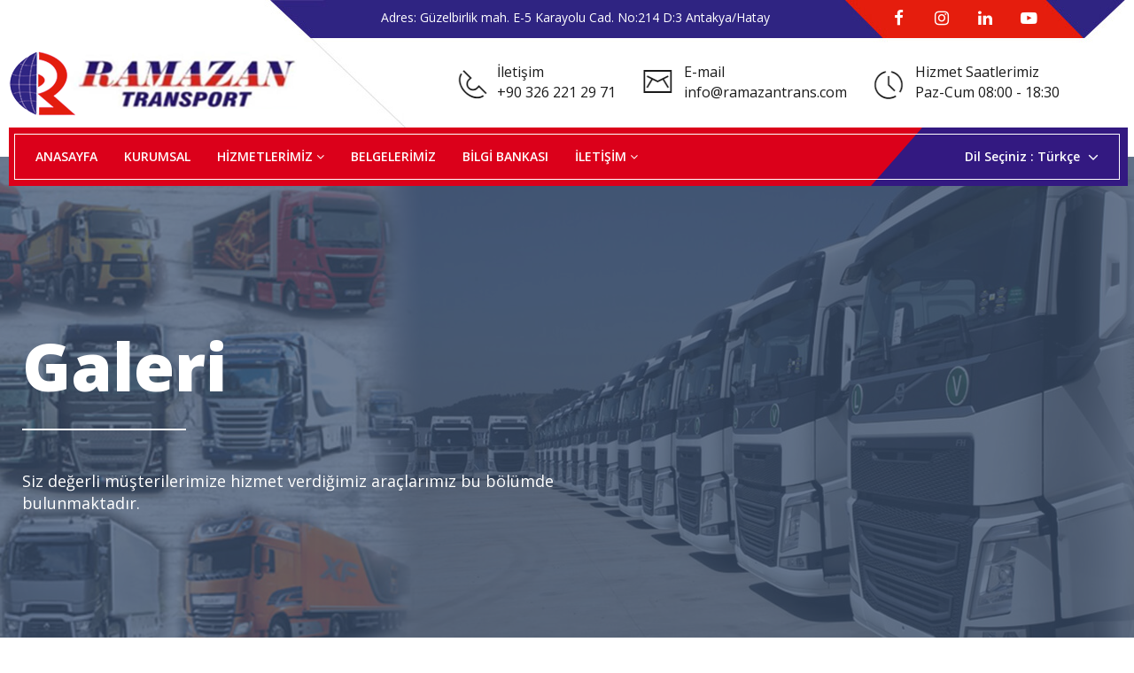

--- FILE ---
content_type: text/html; charset=utf-8
request_url: http://ramazantransport.com/Galeri
body_size: 16254
content:

<!DOCTYPE html PUBLIC "-//W3C//DTD XHTML 1.0 Transitional//EN" "http://www.w3.org/TR/xhtml1/DTD/xhtml1-transitional.dtd">



<html>
<head><title>
	Galeri / Ramazan Transport Uluslararası Taş. Tic. ve San. Ltd. Şti. - HATAY / TURKEY
</title><meta charset="utf-8" /><meta http-equiv="X-UA-Compatible" content="IE=edge" /><meta name="viewport" content="width=device-width, initial-scale=1" />
    <meta name="copyright" content="Copyright 2019 All right reserved." />
    <meta name="description" content="İhracat ve ithalat tüm taşımacılık ihtiyaçlarınıza tecrübeli personel kadrosu, yaptığı yatırımlar ve uyguladığı taşımacılık sistemi ile en iyi hizmeti vermeye hazırdır." />
    <meta name="keywords" content="ikinciel tır, sahibinden satılık tır, tır pazarı, tır alım satım, hatay tır pazarı, ramazan tır, hatay nakliyat, hatay transport, antakya nakliyat, ramazan transport, hatay uluslararası taşıma, karayolu taşıma, yük alım satımı, hatay yük, hatay yük komisyonculuğu, yurtiçi taşıma, yurtdışı taşıma, antakya taşıma, antakya nakliye, antakya tır, hatay tır, hatay karayolu taşıma, antakya karayolu taşıma, hatay transport, antakya transport, hatay lojistik,hatay gümrük, antakya lojistik, hatay yurtiçi nakliyat, hatay yurt dışı nakliyat, yurt içi nakliyat, yurt dışı nakliyat, sıla trans," />
    <meta property="og:title" content="Ramazan Transport Uluslararası Taş. Tic. ve San. Ltd. Şti. - HATAY / TURKEY" />
    <meta property="og:url" content="http://ramazantransport.com" />
    <meta http-equiv="Cache-control" content="public" /><meta http-equiv="expires" content="7 days" /><meta name="robots" content="index,follow" /><link rel="shortcut icon" href="/images/favicon.ico" title="Favicon" /><link href="/css/lib/bootstrap.css" rel="stylesheet" /><link href="/css/lib/font-awesome.css" rel="stylesheet" /><link href="/css/lib/jquery.bxslider.css" rel="stylesheet" /><link href="/css/lib/marpad.min.css" rel="stylesheet" /><link href="/css/app.min.css?v=1.1" rel="stylesheet" />
    <script src="/js/lib/jquery-3.2.1.min.js" type="text/javascript"></script>
    <script src="/js/lib/bootstrap.min.js" type="text/javascript"></script>
    <script src="/js/lib/jquery.bxslider.js"></script>
    <link href="/css/lib/jquery.fancybox.css" rel="stylesheet" />
    <script src="/js/lib/jquery.fancybox.js"></script>
    <script type='text/javascript'>var sLang='tr';</script>
    <script src="/js/js.js?v=1.1"></script>
    <!-- HTML5 shim and Respond.js for IE8 support of HTML5 elements and media queries -->
    <!-- WARNING: Respond.js doesn't work if you view the page via file:// -->
    <!--[if lt IE 9]>
      <script src="https://oss.maxcdn.com/html5shiv/3.7.2/html5shiv.min.js"></script>
      <script src="https://oss.maxcdn.com/respond/1.4.2/respond.min.js"></script>
    <![endif]-->
    
</head>
<body>
    <div class="topbar">
        <div class="topup">
            <div class="container p-0">
                <div class="topline">
                    <div class="col-md-8 col-md-offset-4 p-0">
                        <div class="col-md-7 col-sm-8 p-0">
                            <div class="top-address">Adres: Güzelbirlik mah. E-5 Karayolu Cad. No:214 D:3 Antakya/Hatay</div>
                        </div>
                        <div class="col-md-5 col-sm-4 p-0">
                            <div class="socials"><a  target='_blank' href='#cok-yakinda' class=''><div class='middler-in'><div class='middler-center'><i class="fa fa-lg fa-facebook-f"></i></div></div></a> <a  target='_blank' href='#cok-yakinda' class=''><div class='middler-in'><div class='middler-center'><i class="fa fa-lg fa-instagram"></i></div></div></a> <a  target='_blank' href='https://linkedin.com/company/ramazan-transport-international' class=''><div class='middler-in'><div class='middler-center'><i class="fa fa-lg fa-linkedin"></i></div></div></a> <a  target='_blank' href='#cok-yakinda' class=''><div class='middler-in'><div class='middler-center'><i class="fa fa-lg fa-youtube-play"></i></div></div></a> </div>
                        </div>
                        <div class="clearfix"></div>
                    </div>
                    <div class="clearfix"></div>
                </div>
                <div class="col-sm-4 p-0">
                    <div class="navbar-header"><button type="button" class="navbar-toggle collapsed" data-toggle="collapse" data-target="#bs" aria-expanded="false"><span class="icon-bar"></span><span class="icon-bar"></span><span class="icon-bar"></span></button></div>
                    <a href="http://ramazantransport.com/" class="logo" animate="fadeInLeft"><div class="middler-in"><div class="middler-left"><b class="hvr-float-shadow"><img src="/images/logo.png" class="img-responsive" /></b></div></div></a>
                </div>
                <div class="col-sm-8 p-0">
                    <div class="topbar-contact">
                        <div class="middler-in">
                            <div class="middler-center">
                                <ul>
                                    <li>
                                        <img src="/images/icon-phone.png" />
                                        <h4>İletişim</h4>
                                        <span>+90 326 221 29 71</span>
                                    </li>
                                    <li>
                                        <img src="/images/icon-envelope.png" />
                                        <h4>E-mail</h4>
                                        <a href="mailto:info@ramazantrans.com">info@ramazantrans.com</a>
                                    </li>
                                    <li class="hidden-sm hidden-xs">
                                        <img src="/images/icon-time.png" />
                                        <h4>Hizmet Saatlerimiz</h4>
                                        <span>Paz-Cum 08:00 - 18:30</span>
                                    </li>
                                </ul>
                            </div>
                        </div>
                    </div>
                    <div class="langs-mobile visible-xs">
                        <a class='active' title='Türkçe' href="/Galeri">TR</a><a title='İngilizce' href="/Galeri/en">EN</a><a title='Almanca' href="/Galeri/de">DE</a><a title='Arapça' href="/Galeri/ar">AR</a>
                    </div>
                </div>
                <div class="clearfix"></div>
            </div>
        </div>
        <div class="container p-0">
            <nav class="navbar inav">
                <div class="collapse navbar-collapse toggler" id="bs">
                    <i class="bordered"></i>
                    <ul class="nav navbar-nav">
                        <li class="hidden-sm"><a href="http://ramazantransport.com/" class="active">ANASAYFA</a></li>
                        <li><a href="http://ramazantransport.com/Kurumsal">KURUMSAL</a></li>
                        <li class="dropdown fadeup">
                            <a href="http://ramazantransport.com/Hizmetlerimiz" class="dropdown-toggle">HİZMETLERİMİZ <i class="fa fa-angle-down"></i></a>
                            <ul class="dropdown-menu menu-center fadeup-this">
                                <li><a class='' href="http://ramazantransport.com/Hizmetlerimiz-7-yurt-ici-nakliyat">YURT İÇİ NAKLİYAT</a></li><li><a class='' href="http://ramazantransport.com/Hizmetlerimiz-8-uluslararasi-nakliyat">ULUSLARARASI NAKLİYAT</a></li>
                            </ul>
                        </li>
                        <li><a href="http://ramazantransport.com/Belgelerimiz">BELGELERİMİZ</a></li>
                        <li class="hidden"><a href="http://ramazantransport.com/Galeri">FOTO GALERİ</a></li>
                        <li><a href="http://ramazantransport.com/Blog">BİLGİ BANKASI</a></li>
                        <li class="dropdown fadeup">
                            <a href="http://ramazantransport.com/iletisim" class="dropdown-toggle">İLETİŞİM <i class="fa fa-angle-down"></i></a>
                            <ul class="dropdown-menu menu-center fadeup-this">
                                <li><a href="http://ramazantransport.com/iletisim">HATAY</a></li>
                                <li><a href="http://ramazantransport.com/Sila">MÜNİH</a></li>
                            </ul>
                        </li>
                        <li class="dropdown fadeup hidden-xs">
                            <a class="dropdown-toggle"><span class="hidden-sm">Dil Seçiniz : </span><span class="loadLang"></span> <i class="fa fa-angle-down fa-lg m-5 ml"></i></a>
                            <ul class="dropdown-menu menu-center fadeup-this langs">
                                <li><a class='active' title='Türkçe' href="/Galeri">Türkçe</a></li><li><a title='İngilizce' href="/Galeri/en">İngilizce</a></li><li><a title='Almanca' href="/Galeri/de">Almanca</a></li><li><a title='Arapça' href="/Galeri/ar">Arapça</a></li>
                            </ul>
                        </li>
                    </ul>
                    <div class="clearfix"></div>
                </div>
            </nav>
        </div>
    </div>
    
    
    <div class="cover" style="background-image: url('/userfiles/images/galeri.jpg');">
        <div class="middler">
            <div class="middler-in">
                <div class="middler-left">
                    <div class="container">
                        <div class="slide-text">
                            <h1 data-view class="fadeup-this-down">Galeri</h1><i class="liner fadeup-this-left" data-view></i>
                            <div class="col-md-6 col-sm-8 p-0" data-view>
                                <span>Siz değerli müşterilerimize hizmet verdiğimiz araçlarımız bu bölümde bulunmaktadır.</span>
                            </div>
                            <div class="clearfix"></div>
                        </div>
                    </div>
                </div>
            </div>
        </div>
        <img src="/userfiles/_thumbs/Images/galeri.jpg" class="img-responsive visible-xs btn-block" />
    </div>

    <div class="section section-stage">
        <div class="container">
            <h1 class="iheader">Galeri<i class="liner"></i></h1>
            <div class="form-group"><p>
	<img alt="" class="center-block img-responsive" src="/userfiles/images/construct.jpg" /></p></div>
        </div>
    </div>
        <div class="container">
            <div class="row">
        
                <div class="clearfix"></div>
            </div>
        </div>
    
    <div class="our-services">
        <div class="container">
            <div class="my-md-45 my-xs-15 b">
                <h1 class="iheader  my-md-25 my-xs-10 b"><a href="http://ramazantransport.com/Hizmetlerimiz">Uzmanlıklarımız</a></h1>
                Ramazan Transport olarak başlıca verdiğimiz hizmetler arasında aşağıda belirtilen hizmetler yer almaktadır ;
            </div>
            <div class="row">
                <div class="col-md-3 col-sm-4 col-xs-6">
                    <div class="services-box">
                        <i class="icons lg icon-9"></i>
                        <h3>YURT İÇİ NAKLİYE</h3>
                    </div>
                </div>
                <div class="col-md-3 col-sm-4 col-xs-6">
                    <div class="services-box">
                        <i class="icons lg icon-9"></i>
                        <h3>YURTDIŞI NAKLİYE</h3>
                    </div>
                </div>
                <div class="col-md-3 col-sm-4 col-xs-6 hidden">
                    <div class="services-box">
                        <i class="icons lg icon-10"></i>
                        <h3>YÜK ALIM SATIMI</h3>
                    </div>
                </div>
                <div class="col-md-3 col-sm-4 col-xs-6">
                    <div class="services-box">
                        <i class="icons lg icon-8"></i>
                        <h3>ISI KONTROLLÜ TAŞIMA</h3>
                    </div>
                </div>
                <div class="col-md-3 col-sm-4 col-xs-6">
                    <div class="services-box">
                        <i class="icons lg icon-12"></i>
                        <h3>TEHLİKELİ YÜK TAŞIMACILIĞI</h3>
                    </div>
                </div>
                <div class="col-md-3 col-sm-4 col-xs-6">
                    <div class="services-box">
                        <i class="fa fa-map fa-3x"></i>
                        <h3>LOJİSTİK YÜK TAKİBİ</h3>
                    </div>
                </div>
                <div class="col-md-3 col-sm-4 col-md-offset-0 col-sm-offset-4 col-xs-offset-3 col-xs-6">
                    <div class="services-box">
                        <i class="fa fa-life-ring fa-3x"></i>
                        <h3>HİZMET SONRASI DESTEK</h3>
                    </div>
                </div>
                <div class="clearfix"></div>
            </div>
        </div>
    </div>

    <div class="section section-4 py-md-50 py-xs-15">
        <div class="container">
            <div class="row">
                <div class="col-md-3">
                    <h1><a href="http://ramazantransport.com/Baglantilar">Sektörel Bağlantılar</a></h1>
                </div>
                <div class="col-md-9">
                    <div class="partners">
                        <ul>
            <li><a href='https://seyirmobil.com' target='_blank'><div class='middler-in'><div class='middler-center'><img src='/userfiles/i/97/k/full_seyir.png' class='img-responsive center-block' /></div></div></a></li><li><a href='https://project44.com' target='_blank'><div class='middler-in'><div class='middler-center'><img src='/userfiles/i/101/k/full_project44.png' class='img-responsive center-block' /></div></div></a></li><li><a href='http://www.ubak.gov.tr/' target='_blank'><div class='middler-in'><div class='middler-center'><img src='/userfiles/i/65/k/full_Ulastirma_ve_Altyapi_Bakanligi.png' class='img-responsive center-block' /></div></div></a></li><li><a href='https://www.und.org.tr/' target='_blank'><div class='middler-in'><div class='middler-center'><img src='/userfiles/i/53/k/full_Und.png' class='img-responsive center-block' /></div></div></a></li><li><a href='http://www.maliye.gov.tr/' target='_blank'><div class='middler-in'><div class='middler-center'><img src='/userfiles/i/61/k/full_Maliye_Bakanligi.png' class='img-responsive center-block' /></div></div></a></li><li><a href='https://www.anadolusigorta.com.tr' target='_blank'><div class='middler-in'><div class='middler-center'><img src='/userfiles/i/57/k/full_Anadolu_Sigorta.png' class='img-responsive center-block' /></div></div></a></li><li><a href='http://www.lutz.com.tr/' target='_blank'><div class='middler-in'><div class='middler-center'><img src='/userfiles/i/49/k/full_Lutz.png' class='img-responsive center-block' /></div></div></a></li>
                        </ul>
                    </div>
                </div>
                <div class="clearfix"></div>
            </div>
            <div class="liner liner-block my-md-40 t my-xs-10"></div>
            <div class="copyright my-md-100 t my-xs-50">
                <div class="col-sm-8 my-xs-15 b">
                    Copyright 2019 All right reserved.<br />
                    Ramazan International, Güzelbirlik mah. E-5 Karayolu Cad. No:214 D:3 Antakya/Hatay
                </div>
                <div class="col-sm-4 text-right text-center-xs">
                    <a href="http://267.com.tr" data-toggle="tooltip" data-placement="left" title="267 İnternet Teknolojileri" target="_blank" class="pusher"><img src="/images/267.png" /></a>
                </div>
                <div class="clearfix"></div>
            </div>
        </div>
    </div>
</body>
</html>


--- FILE ---
content_type: text/css
request_url: http://ramazantransport.com/css/lib/marpad.min.css
body_size: 63674
content:
.m-0{margin:0px;}
.m-1{margin:1px;}
.m-2{margin:2px;}
.m-3{margin:3px;}
.m-4{margin:4px;}
.m-5{margin:5px;}
.m-6{margin:6px;}
.m-7{margin:7px;}
.m-8{margin:8px;}
.m-9{margin:9px;}
.m-10{margin:10px;}
.m-11{margin:11px;}
.m-12{margin:12px;}
.m-13{margin:13px;}
.m-14{margin:14px;}
.m-15{margin:15px;}
.m-16{margin:16px;}
.m-17{margin:17px;}
.m-18{margin:18px;}
.m-19{margin:19px;}
.m-20{margin:20px;}
.m-25{margin:25px;}
.m-30{margin:30px;}
.m-35{margin:35px;}
.m-40{margin:40px;}
.m-45{margin:45px;}
.m-50{margin:50px;}
.m-55{margin:55px;}
.m-60{margin:60px;}
.m-65{margin:65px;}
.m-70{margin:70px;}
.m-75{margin:75px;}
.m-80{margin:80px;}
.m-85{margin:85px;}
.m-90{margin:90px;}
.m-95{margin:95px;}
.m-100{margin:100px;}
.m-105{margin:105px;}
.m-110{margin:110px;}
.m-115{margin:115px;}
.m-120{margin:120px;}
.m-125{margin:125px;}
.m-130{margin:130px;}
.m-135{margin:135px;}
.m-140{margin:140px;}
.m-145{margin:145px;}
.m-150{margin:150px;}
.m-auto{margin:auto;}
.p-0{padding:0px;}
.p-1{padding:1px;}
.p-2{padding:2px;}
.p-3{padding:3px;}
.p-4{padding:4px;}
.p-5{padding:5px;}
.p-6{padding:6px;}
.p-7{padding:7px;}
.p-8{padding:8px;}
.p-9{padding:9px;}
.p-10{padding:10px;}
.p-11{padding:11px;}
.p-12{padding:12px;}
.p-13{padding:13px;}
.p-14{padding:14px;}
.p-15{padding:15px;}
.p-16{padding:16px;}
.p-17{padding:17px;}
.p-18{padding:18px;}
.p-19{padding:19px;}
.p-20{padding:20px;}
.p-25{padding:25px;}
.p-30{padding:30px;}
.p-35{padding:35px;}
.p-40{padding:40px;}
.p-45{padding:45px;}
.p-50{padding:50px;}
.p-55{padding:55px;}
.p-60{padding:60px;}
.p-65{padding:65px;}
.p-70{padding:70px;}
.p-75{padding:75px;}
.p-80{padding:80px;}
.p-85{padding:85px;}
.p-90{padding:90px;}
.p-95{padding:95px;}
.p-100{padding:100px;}
.p-105{padding:105px;}
.p-110{padding:110px;}
.p-115{padding:115px;}
.p-120{padding:120px;}
.p-125{padding:125px;}
.p-130{padding:130px;}
.p-135{padding:135px;}
.p-140{padding:140px;}
.p-145{padding:145px;}
.p-150{padding:150px;}
.p-auto{padding:inherit;}
@media (min-width: 768px){
.m-sm-0{margin:0px;}
.m-sm-1{margin:1px;}
.m-sm-2{margin:2px;}
.m-sm-3{margin:3px;}
.m-sm-4{margin:4px;}
.m-sm-5{margin:5px;}
.m-sm-6{margin:6px;}
.m-sm-7{margin:7px;}
.m-sm-8{margin:8px;}
.m-sm-9{margin:9px;}
.m-sm-10{margin:10px;}
.m-sm-11{margin:11px;}
.m-sm-12{margin:12px;}
.m-sm-13{margin:13px;}
.m-sm-14{margin:14px;}
.m-sm-15{margin:15px;}
.m-sm-16{margin:16px;}
.m-sm-17{margin:17px;}
.m-sm-18{margin:18px;}
.m-sm-19{margin:19px;}
.m-sm-20{margin:20px;}
.m-sm-25{margin:25px;}
.m-sm-30{margin:30px;}
.m-sm-35{margin:35px;}
.m-sm-40{margin:40px;}
.m-sm-45{margin:45px;}
.m-sm-50{margin:50px;}
.m-sm-55{margin:55px;}
.m-sm-60{margin:60px;}
.m-sm-65{margin:65px;}
.m-sm-70{margin:70px;}
.m-sm-75{margin:75px;}
.m-sm-80{margin:80px;}
.m-sm-85{margin:85px;}
.m-sm-90{margin:90px;}
.m-sm-95{margin:95px;}
.m-sm-100{margin:100px;}
.m-sm-105{margin:105px;}
.m-sm-110{margin:110px;}
.m-sm-115{margin:115px;}
.m-sm-120{margin:120px;}
.m-sm-125{margin:125px;}
.m-sm-130{margin:130px;}
.m-sm-135{margin:135px;}
.m-sm-140{margin:140px;}
.m-sm-145{margin:145px;}
.m-sm-150{margin:150px;}
.m-sm-auto{margin:auto;}
.p-sm-0{padding:0px;}
.p-sm-1{padding:1px;}
.p-sm-2{padding:2px;}
.p-sm-3{padding:3px;}
.p-sm-4{padding:4px;}
.p-sm-5{padding:5px;}
.p-sm-6{padding:6px;}
.p-sm-7{padding:7px;}
.p-sm-8{padding:8px;}
.p-sm-9{padding:9px;}
.p-sm-10{padding:10px;}
.p-sm-11{padding:11px;}
.p-sm-12{padding:12px;}
.p-sm-13{padding:13px;}
.p-sm-14{padding:14px;}
.p-sm-15{padding:15px;}
.p-sm-16{padding:16px;}
.p-sm-17{padding:17px;}
.p-sm-18{padding:18px;}
.p-sm-19{padding:19px;}
.p-sm-20{padding:20px;}
.p-sm-25{padding:25px;}
.p-sm-30{padding:30px;}
.p-sm-35{padding:35px;}
.p-sm-40{padding:40px;}
.p-sm-45{padding:45px;}
.p-sm-50{padding:50px;}
.p-sm-55{padding:55px;}
.p-sm-60{padding:60px;}
.p-sm-65{padding:65px;}
.p-sm-70{padding:70px;}
.p-sm-75{padding:75px;}
.p-sm-80{padding:80px;}
.p-sm-85{padding:85px;}
.p-sm-90{padding:90px;}
.p-sm-95{padding:95px;}
.p-sm-100{padding:100px;}
.p-sm-105{padding:105px;}
.p-sm-110{padding:110px;}
.p-sm-115{padding:115px;}
.p-sm-120{padding:120px;}
.p-sm-125{padding:125px;}
.p-sm-130{padding:130px;}
.p-sm-135{padding:135px;}
.p-sm-140{padding:140px;}
.p-sm-145{padding:145px;}
.p-sm-150{padding:150px;}
.p-sm-auto{padding:inherit;}
}
@media (min-width: 992px){
.m-md-0{margin:0px;}
.m-md-1{margin:1px;}
.m-md-2{margin:2px;}
.m-md-3{margin:3px;}
.m-md-4{margin:4px;}
.m-md-5{margin:5px;}
.m-md-6{margin:6px;}
.m-md-7{margin:7px;}
.m-md-8{margin:8px;}
.m-md-9{margin:9px;}
.m-md-10{margin:10px;}
.m-md-11{margin:11px;}
.m-md-12{margin:12px;}
.m-md-13{margin:13px;}
.m-md-14{margin:14px;}
.m-md-15{margin:15px;}
.m-md-16{margin:16px;}
.m-md-17{margin:17px;}
.m-md-18{margin:18px;}
.m-md-19{margin:19px;}
.m-md-20{margin:20px;}
.m-md-25{margin:25px;}
.m-md-30{margin:30px;}
.m-md-35{margin:35px;}
.m-md-40{margin:40px;}
.m-md-45{margin:45px;}
.m-md-50{margin:50px;}
.m-md-55{margin:55px;}
.m-md-60{margin:60px;}
.m-md-65{margin:65px;}
.m-md-70{margin:70px;}
.m-md-75{margin:75px;}
.m-md-80{margin:80px;}
.m-md-85{margin:85px;}
.m-md-90{margin:90px;}
.m-md-95{margin:95px;}
.m-md-100{margin:100px;}
.m-md-105{margin:105px;}
.m-md-110{margin:110px;}
.m-md-115{margin:115px;}
.m-md-120{margin:120px;}
.m-md-125{margin:125px;}
.m-md-130{margin:130px;}
.m-md-135{margin:135px;}
.m-md-140{margin:140px;}
.m-md-145{margin:145px;}
.m-md-150{margin:150px;}
.m-md-auto{margin:auto;}
.p-md-0{padding:0px;}
.p-md-1{padding:1px;}
.p-md-2{padding:2px;}
.p-md-3{padding:3px;}
.p-md-4{padding:4px;}
.p-md-5{padding:5px;}
.p-md-6{padding:6px;}
.p-md-7{padding:7px;}
.p-md-8{padding:8px;}
.p-md-9{padding:9px;}
.p-md-10{padding:10px;}
.p-md-11{padding:11px;}
.p-md-12{padding:12px;}
.p-md-13{padding:13px;}
.p-md-14{padding:14px;}
.p-md-15{padding:15px;}
.p-md-16{padding:16px;}
.p-md-17{padding:17px;}
.p-md-18{padding:18px;}
.p-md-19{padding:19px;}
.p-md-20{padding:20px;}
.p-md-25{padding:25px;}
.p-md-30{padding:30px;}
.p-md-35{padding:35px;}
.p-md-40{padding:40px;}
.p-md-45{padding:45px;}
.p-md-50{padding:50px;}
.p-md-55{padding:55px;}
.p-md-60{padding:60px;}
.p-md-65{padding:65px;}
.p-md-70{padding:70px;}
.p-md-75{padding:75px;}
.p-md-80{padding:80px;}
.p-md-85{padding:85px;}
.p-md-90{padding:90px;}
.p-md-95{padding:95px;}
.p-md-100{padding:100px;}
.p-md-105{padding:105px;}
.p-md-110{padding:110px;}
.p-md-115{padding:115px;}
.p-md-120{padding:120px;}
.p-md-125{padding:125px;}
.p-md-130{padding:130px;}
.p-md-135{padding:135px;}
.p-md-140{padding:140px;}
.p-md-145{padding:145px;}
.p-md-150{padding:150px;}
.p-md-auto{padding:inherit;}
}
@media (max-width: 767px){
.m-xs-0{margin:0px;}
.m-xs-1{margin:1px;}
.m-xs-2{margin:2px;}
.m-xs-3{margin:3px;}
.m-xs-4{margin:4px;}
.m-xs-5{margin:5px;}
.m-xs-6{margin:6px;}
.m-xs-7{margin:7px;}
.m-xs-8{margin:8px;}
.m-xs-9{margin:9px;}
.m-xs-10{margin:10px;}
.m-xs-11{margin:11px;}
.m-xs-12{margin:12px;}
.m-xs-13{margin:13px;}
.m-xs-14{margin:14px;}
.m-xs-15{margin:15px;}
.m-xs-16{margin:16px;}
.m-xs-17{margin:17px;}
.m-xs-18{margin:18px;}
.m-xs-19{margin:19px;}
.m-xs-20{margin:20px;}
.m-xs-25{margin:25px;}
.m-xs-30{margin:30px;}
.m-xs-35{margin:35px;}
.m-xs-40{margin:40px;}
.m-xs-45{margin:45px;}
.m-xs-50{margin:50px;}
.m-xs-55{margin:55px;}
.m-xs-60{margin:60px;}
.m-xs-65{margin:65px;}
.m-xs-70{margin:70px;}
.m-xs-75{margin:75px;}
.m-xs-80{margin:80px;}
.m-xs-85{margin:85px;}
.m-xs-90{margin:90px;}
.m-xs-95{margin:95px;}
.m-xs-100{margin:100px;}
.m-xs-105{margin:105px;}
.m-xs-110{margin:110px;}
.m-xs-115{margin:115px;}
.m-xs-120{margin:120px;}
.m-xs-125{margin:125px;}
.m-xs-130{margin:130px;}
.m-xs-135{margin:135px;}
.m-xs-140{margin:140px;}
.m-xs-145{margin:145px;}
.m-xs-150{margin:150px;}
.m-xs-auto{margin:auto;}
.p-xs-0{padding:0px;}
.p-xs-1{padding:1px;}
.p-xs-2{padding:2px;}
.p-xs-3{padding:3px;}
.p-xs-4{padding:4px;}
.p-xs-5{padding:5px;}
.p-xs-6{padding:6px;}
.p-xs-7{padding:7px;}
.p-xs-8{padding:8px;}
.p-xs-9{padding:9px;}
.p-xs-10{padding:10px;}
.p-xs-11{padding:11px;}
.p-xs-12{padding:12px;}
.p-xs-13{padding:13px;}
.p-xs-14{padding:14px;}
.p-xs-15{padding:15px;}
.p-xs-16{padding:16px;}
.p-xs-17{padding:17px;}
.p-xs-18{padding:18px;}
.p-xs-19{padding:19px;}
.p-xs-20{padding:20px;}
.p-xs-25{padding:25px;}
.p-xs-30{padding:30px;}
.p-xs-35{padding:35px;}
.p-xs-40{padding:40px;}
.p-xs-45{padding:45px;}
.p-xs-50{padding:50px;}
.p-xs-55{padding:55px;}
.p-xs-60{padding:60px;}
.p-xs-65{padding:65px;}
.p-xs-70{padding:70px;}
.p-xs-75{padding:75px;}
.p-xs-80{padding:80px;}
.p-xs-85{padding:85px;}
.p-xs-90{padding:90px;}
.p-xs-95{padding:95px;}
.p-xs-100{padding:100px;}
.p-xs-105{padding:105px;}
.p-xs-110{padding:110px;}
.p-xs-115{padding:115px;}
.p-xs-120{padding:120px;}
.p-xs-125{padding:125px;}
.p-xs-130{padding:130px;}
.p-xs-135{padding:135px;}
.p-xs-140{padding:140px;}
.p-xs-145{padding:145px;}
.p-xs-150{padding:150px;}
.p-xs-auto{padding:inherit;}
}
.m-1.ml,.m-2.ml,.m-3.ml,.m-4.ml,.m-5.ml,.m-6.ml,.m-7.ml,.m-8.ml,.m-9.ml,.m-10.ml,.m-11.ml,.m-12.ml,.m-13.ml,.m-14.ml,.m-15.ml,.m-16.ml,.m-17.ml,.m-18.ml,.m-19.ml,.m-20.ml,.m-25.ml,.m-30.ml,.m-35.ml,.m-40.ml,.m-45.ml,.m-50.ml,.m-55.ml,.m-60.ml,.m-65.ml,.m-70.ml,.m-75.ml,.m-80.ml,.m-85.ml,.m-90.ml,.m-95.ml,.m-100.ml,.m-105.ml,.m-110.ml,.m-115.ml,.m-120.ml,.m-125.ml,.m-130.ml,.m-135.ml,.m-140.ml,.m-145.ml,.m-150.ml,.m-auto.ml,.m-md-1.ml,.m-md-2.ml,.m-md-3.ml,.m-md-4.ml,.m-md-5.ml,.m-md-6.ml,.m-md-7.ml,.m-md-8.ml,.m-md-9.ml,.m-md-10.ml,.m-md-11.ml,.m-md-12.ml,.m-md-13.ml,.m-md-14.ml,.m-md-15.ml,.m-md-16.ml,.m-md-17.ml,.m-md-18.ml,.m-md-19.ml,.m-md-20.ml,.m-md-25.ml,.m-md-30.ml,.m-md-35.ml,.m-md-40.ml,.m-md-45.ml,.m-md-50.ml,.m-md-55.ml,.m-md-60.ml,.m-md-65.ml,.m-md-70.ml,.m-md-75.ml,.m-md-80.ml,.m-md-85.ml,.m-md-90.ml,.m-md-95.ml,.m-md-100.ml,.m-md-105.ml,.m-md-110.ml,.m-md-115.ml,.m-md-120.ml,.m-md-125.ml,.m-md-130.ml,.m-md-135.ml,.m-md-140.ml,.m-md-145.ml,.m-md-150.ml,.m-md-auto.ml,.m-sm-1.ml,.m-sm-2.ml,.m-sm-3.ml,.m-sm-4.ml,.m-sm-5.ml,.m-sm-6.ml,.m-sm-7.ml,.m-sm-8.ml,.m-sm-9.ml,.m-sm-10.ml,.m-sm-11.ml,.m-sm-12.ml,.m-sm-13.ml,.m-sm-14.ml,.m-sm-15.ml,.m-sm-16.ml,.m-sm-17.ml,.m-sm-18.ml,.m-sm-19.ml,.m-sm-20.ml,.m-sm-25.ml,.m-sm-30.ml,.m-sm-35.ml,.m-sm-40.ml,.m-sm-45.ml,.m-sm-50.ml,.m-sm-55.ml,.m-sm-60.ml,.m-sm-65.ml,.m-sm-70.ml,.m-sm-75.ml,.m-sm-80.ml,.m-sm-85.ml,.m-sm-90.ml,.m-sm-95.ml,.m-sm-100.ml,.m-sm-105.ml,.m-sm-110.ml,.m-sm-115.ml,.m-sm-120.ml,.m-sm-125.ml,.m-sm-130.ml,.m-sm-135.ml,.m-sm-140.ml,.m-sm-145.ml,.m-sm-150.ml,.m-sm-auto.ml,.m-xs-1.ml,.m-xs-2.ml,.m-xs-3.ml,.m-xs-4.ml,.m-xs-5.ml,.m-xs-6.ml,.m-xs-7.ml,.m-xs-8.ml,.m-xs-9.ml,.m-xs-10.ml,.m-xs-11.ml,.m-xs-12.ml,.m-xs-13.ml,.m-xs-14.ml,.m-xs-15.ml,.m-xs-16.ml,.m-xs-17.ml,.m-xs-18.ml,.m-xs-19.ml,.m-xs-20.ml,.m-xs-25.ml,.m-xs-30.ml,.m-xs-35.ml,.m-xs-40.ml,.m-xs-45.ml,.m-xs-50.ml,.m-xs-55.ml,.m-xs-60.ml,.m-xs-65.ml,.m-xs-70.ml,.m-xs-75.ml,.m-xs-80.ml,.m-xs-85.ml,.m-xs-90.ml,.m-xs-95.ml,.m-xs-100.ml,.m-xs-105.ml,.m-xs-110.ml,.m-xs-115.ml,.m-xs-120.ml,.m-xs-125.ml,.m-xs-130.ml,.m-xs-135.ml,.m-xs-140.ml,.m-xs-145.ml,.m-xs-150.ml,.m-xs-auto.ml{margin-right:0;margin-top:0;margin-bottom:0;}
.m-1.mr,.m-2.mr,.m-3.mr,.m-4.mr,.m-5.mr,.m-6.mr,.m-7.mr,.m-8.mr,.m-9.mr,.m-10.mr,.m-11.mr,.m-12.mr,.m-13.mr,.m-14.mr,.m-15.mr,.m-16.mr,.m-17.mr,.m-18.mr,.m-19.mr,.m-20.mr,.m-25.mr,.m-30.mr,.m-35.mr,.m-40.mr,.m-45.mr,.m-50.mr,.m-55.mr,.m-60.mr,.m-65.mr,.m-70.mr,.m-75.mr,.m-80.mr,.m-85.mr,.m-90.mr,.m-95.mr,.m-100.mr,.m-105.mr,.m-110.mr,.m-115.mr,.m-120.mr,.m-125.mr,.m-130.mr,.m-135.mr,.m-140.mr,.m-145.mr,.m-150.mr,.m-auto.mr,.m-md-1.mr,.m-md-2.mr,.m-md-3.mr,.m-md-4.mr,.m-md-5.mr,.m-md-6.mr,.m-md-7.mr,.m-md-8.mr,.m-md-9.mr,.m-md-10.mr,.m-md-11.mr,.m-md-12.mr,.m-md-13.mr,.m-md-14.mr,.m-md-15.mr,.m-md-16.mr,.m-md-17.mr,.m-md-18.mr,.m-md-19.mr,.m-md-20.mr,.m-md-25.mr,.m-md-30.mr,.m-md-35.mr,.m-md-40.mr,.m-md-45.mr,.m-md-50.mr,.m-md-55.mr,.m-md-60.mr,.m-md-65.mr,.m-md-70.mr,.m-md-75.mr,.m-md-80.mr,.m-md-85.mr,.m-md-90.mr,.m-md-95.mr,.m-md-100.mr,.m-md-105.mr,.m-md-110.mr,.m-md-115.mr,.m-md-120.mr,.m-md-125.mr,.m-md-130.mr,.m-md-135.mr,.m-md-140.mr,.m-md-145.mr,.m-md-150.mr,.m-md-auto.mr,.m-sm-1.mr,.m-sm-2.mr,.m-sm-3.mr,.m-sm-4.mr,.m-sm-5.mr,.m-sm-6.mr,.m-sm-7.mr,.m-sm-8.mr,.m-sm-9.mr,.m-sm-10.mr,.m-sm-11.mr,.m-sm-12.mr,.m-sm-13.mr,.m-sm-14.mr,.m-sm-15.mr,.m-sm-16.mr,.m-sm-17.mr,.m-sm-18.mr,.m-sm-19.mr,.m-sm-20.mr,.m-sm-25.mr,.m-sm-30.mr,.m-sm-35.mr,.m-sm-40.mr,.m-sm-45.mr,.m-sm-50.mr,.m-sm-55.mr,.m-sm-60.mr,.m-sm-65.mr,.m-sm-70.mr,.m-sm-75.mr,.m-sm-80.mr,.m-sm-85.mr,.m-sm-90.mr,.m-sm-95.mr,.m-sm-100.mr,.m-sm-105.mr,.m-sm-110.mr,.m-sm-115.mr,.m-sm-120.mr,.m-sm-125.mr,.m-sm-130.mr,.m-sm-135.mr,.m-sm-140.mr,.m-sm-145.mr,.m-sm-150.mr,.m-sm-auto.mr,.m-xs-1.mr,.m-xs-2.mr,.m-xs-3.mr,.m-xs-4.mr,.m-xs-5.mr,.m-xs-6.mr,.m-xs-7.mr,.m-xs-8.mr,.m-xs-9.mr,.m-xs-10.mr,.m-xs-11.mr,.m-xs-12.mr,.m-xs-13.mr,.m-xs-14.mr,.m-xs-15.mr,.m-xs-16.mr,.m-xs-17.mr,.m-xs-18.mr,.m-xs-19.mr,.m-xs-20.mr,.m-xs-25.mr,.m-xs-30.mr,.m-xs-35.mr,.m-xs-40.mr,.m-xs-45.mr,.m-xs-50.mr,.m-xs-55.mr,.m-xs-60.mr,.m-xs-65.mr,.m-xs-70.mr,.m-xs-75.mr,.m-xs-80.mr,.m-xs-85.mr,.m-xs-90.mr,.m-xs-95.mr,.m-xs-100.mr,.m-xs-105.mr,.m-xs-110.mr,.m-xs-115.mr,.m-xs-120.mr,.m-xs-125.mr,.m-xs-130.mr,.m-xs-135.mr,.m-xs-140.mr,.m-xs-145.mr,.m-xs-150.mr,.m-xs-auto.mr{margin-left:0;margin-top:0;margin-bottom:0;}
.m-1.mt,.m-2.mt,.m-3.mt,.m-4.mt,.m-5.mt,.m-6.mt,.m-7.mt,.m-8.mt,.m-9.mt,.m-10.mt,.m-11.mt,.m-12.mt,.m-13.mt,.m-14.mt,.m-15.mt,.m-16.mt,.m-17.mt,.m-18.mt,.m-19.mt,.m-20.mt,.m-25.mt,.m-30.mt,.m-35.mt,.m-40.mt,.m-45.mt,.m-50.mt,.m-55.mt,.m-60.mt,.m-65.mt,.m-70.mt,.m-75.mt,.m-80.mt,.m-85.mt,.m-90.mt,.m-95.mt,.m-100.mt,.m-105.mt,.m-110.mt,.m-115.mt,.m-120.mt,.m-125.mt,.m-130.mt,.m-135.mt,.m-140.mt,.m-145.mt,.m-150.mt,.m-auto.mt,.m-md-1.mt,.m-md-2.mt,.m-md-3.mt,.m-md-4.mt,.m-md-5.mt,.m-md-6.mt,.m-md-7.mt,.m-md-8.mt,.m-md-9.mt,.m-md-10.mt,.m-md-11.mt,.m-md-12.mt,.m-md-13.mt,.m-md-14.mt,.m-md-15.mt,.m-md-16.mt,.m-md-17.mt,.m-md-18.mt,.m-md-19.mt,.m-md-20.mt,.m-md-25.mt,.m-md-30.mt,.m-md-35.mt,.m-md-40.mt,.m-md-45.mt,.m-md-50.mt,.m-md-55.mt,.m-md-60.mt,.m-md-65.mt,.m-md-70.mt,.m-md-75.mt,.m-md-80.mt,.m-md-85.mt,.m-md-90.mt,.m-md-95.mt,.m-md-100.mt,.m-md-105.mt,.m-md-110.mt,.m-md-115.mt,.m-md-120.mt,.m-md-125.mt,.m-md-130.mt,.m-md-135.mt,.m-md-140.mt,.m-md-145.mt,.m-md-150.mt,.m-md-auto.mt,.m-sm-1.mt,.m-sm-2.mt,.m-sm-3.mt,.m-sm-4.mt,.m-sm-5.mt,.m-sm-6.mt,.m-sm-7.mt,.m-sm-8.mt,.m-sm-9.mt,.m-sm-10.mt,.m-sm-11.mt,.m-sm-12.mt,.m-sm-13.mt,.m-sm-14.mt,.m-sm-15.mt,.m-sm-16.mt,.m-sm-17.mt,.m-sm-18.mt,.m-sm-19.mt,.m-sm-20.mt,.m-sm-25.mt,.m-sm-30.mt,.m-sm-35.mt,.m-sm-40.mt,.m-sm-45.mt,.m-sm-50.mt,.m-sm-55.mt,.m-sm-60.mt,.m-sm-65.mt,.m-sm-70.mt,.m-sm-75.mt,.m-sm-80.mt,.m-sm-85.mt,.m-sm-90.mt,.m-sm-95.mt,.m-sm-100.mt,.m-sm-105.mt,.m-sm-110.mt,.m-sm-115.mt,.m-sm-120.mt,.m-sm-125.mt,.m-sm-130.mt,.m-sm-135.mt,.m-sm-140.mt,.m-sm-145.mt,.m-sm-150.mt,.m-sm-auto.mt,.m-xs-1.mt,.m-xs-2.mt,.m-xs-3.mt,.m-xs-4.mt,.m-xs-5.mt,.m-xs-6.mt,.m-xs-7.mt,.m-xs-8.mt,.m-xs-9.mt,.m-xs-10.mt,.m-xs-11.mt,.m-xs-12.mt,.m-xs-13.mt,.m-xs-14.mt,.m-xs-15.mt,.m-xs-16.mt,.m-xs-17.mt,.m-xs-18.mt,.m-xs-19.mt,.m-xs-20.mt,.m-xs-25.mt,.m-xs-30.mt,.m-xs-35.mt,.m-xs-40.mt,.m-xs-45.mt,.m-xs-50.mt,.m-xs-55.mt,.m-xs-60.mt,.m-xs-65.mt,.m-xs-70.mt,.m-xs-75.mt,.m-xs-80.mt,.m-xs-85.mt,.m-xs-90.mt,.m-xs-95.mt,.m-xs-100.mt,.m-xs-105.mt,.m-xs-110.mt,.m-xs-115.mt,.m-xs-120.mt,.m-xs-125.mt,.m-xs-130.mt,.m-xs-135.mt,.m-xs-140.mt,.m-xs-145.mt,.m-xs-150.mt,.m-xs-auto.mt{margin-bottom:0;margin-left:0;margin-right:0;}
.m-1.mb,.m-2.mb,.m-3.mb,.m-4.mb,.m-5.mb,.m-6.mb,.m-7.mb,.m-8.mb,.m-9.mb,.m-10.mb,.m-11.mb,.m-12.mb,.m-13.mb,.m-14.mb,.m-15.mb,.m-16.mb,.m-17.mb,.m-18.mb,.m-19.mb,.m-20.mb,.m-25.mb,.m-30.mb,.m-35.mb,.m-40.mb,.m-45.mb,.m-50.mb,.m-55.mb,.m-60.mb,.m-65.mb,.m-70.mb,.m-75.mb,.m-80.mb,.m-85.mb,.m-90.mb,.m-95.mb,.m-100.mb,.m-105.mb,.m-110.mb,.m-115.mb,.m-120.mb,.m-125.mb,.m-130.mb,.m-135.mb,.m-140.mb,.m-145.mb,.m-150.mb,.m-auto.mb,.m-md-1.mb,.m-md-2.mb,.m-md-3.mb,.m-md-4.mb,.m-md-5.mb,.m-md-6.mb,.m-md-7.mb,.m-md-8.mb,.m-md-9.mb,.m-md-10.mb,.m-md-11.mb,.m-md-12.mb,.m-md-13.mb,.m-md-14.mb,.m-md-15.mb,.m-md-16.mb,.m-md-17.mb,.m-md-18.mb,.m-md-19.mb,.m-md-20.mb,.m-md-25.mb,.m-md-30.mb,.m-md-35.mb,.m-md-40.mb,.m-md-45.mb,.m-md-50.mb,.m-md-55.mb,.m-md-60.mb,.m-md-65.mb,.m-md-70.mb,.m-md-75.mb,.m-md-80.mb,.m-md-85.mb,.m-md-90.mb,.m-md-95.mb,.m-md-100.mb,.m-md-105.mb,.m-md-110.mb,.m-md-115.mb,.m-md-120.mb,.m-md-125.mb,.m-md-130.mb,.m-md-135.mb,.m-md-140.mb,.m-md-145.mb,.m-md-150.mb,.m-md-auto.mb,.m-sm-1.mb,.m-sm-2.mb,.m-sm-3.mb,.m-sm-4.mb,.m-sm-5.mb,.m-sm-6.mb,.m-sm-7.mb,.m-sm-8.mb,.m-sm-9.mb,.m-sm-10.mb,.m-sm-11.mb,.m-sm-12.mb,.m-sm-13.mb,.m-sm-14.mb,.m-sm-15.mb,.m-sm-16.mb,.m-sm-17.mb,.m-sm-18.mb,.m-sm-19.mb,.m-sm-20.mb,.m-sm-25.mb,.m-sm-30.mb,.m-sm-35.mb,.m-sm-40.mb,.m-sm-45.mb,.m-sm-50.mb,.m-sm-55.mb,.m-sm-60.mb,.m-sm-65.mb,.m-sm-70.mb,.m-sm-75.mb,.m-sm-80.mb,.m-sm-85.mb,.m-sm-90.mb,.m-sm-95.mb,.m-sm-100.mb,.m-sm-105.mb,.m-sm-110.mb,.m-sm-115.mb,.m-sm-120.mb,.m-sm-125.mb,.m-sm-130.mb,.m-sm-135.mb,.m-sm-140.mb,.m-sm-145.mb,.m-sm-150.mb,.m-sm-auto.mb,.m-xs-1.mb,.m-xs-2.mb,.m-xs-3.mb,.m-xs-4.mb,.m-xs-5.mb,.m-xs-6.mb,.m-xs-7.mb,.m-xs-8.mb,.m-xs-9.mb,.m-xs-10.mb,.m-xs-11.mb,.m-xs-12.mb,.m-xs-13.mb,.m-xs-14.mb,.m-xs-15.mb,.m-xs-16.mb,.m-xs-17.mb,.m-xs-18.mb,.m-xs-19.mb,.m-xs-20.mb,.m-xs-25.mb,.m-xs-30.mb,.m-xs-35.mb,.m-xs-40.mb,.m-xs-45.mb,.m-xs-50.mb,.m-xs-55.mb,.m-xs-60.mb,.m-xs-65.mb,.m-xs-70.mb,.m-xs-75.mb,.m-xs-80.mb,.m-xs-85.mb,.m-xs-90.mb,.m-xs-95.mb,.m-xs-100.mb,.m-xs-105.mb,.m-xs-110.mb,.m-xs-115.mb,.m-xs-120.mb,.m-xs-125.mb,.m-xs-130.mb,.m-xs-135.mb,.m-xs-140.mb,.m-xs-145.mb,.m-xs-150.mb,.m-xs-auto.mb{margin-top:0;margin-left:0;margin-right:0;}
.m-1.mx,.m-2.mx,.m-3.mx,.m-4.mx,.m-5.mx,.m-6.mx,.m-7.mx,.m-8.mx,.m-9.mx,.m-10.mx,.m-11.mx,.m-12.mx,.m-13.mx,.m-14.mx,.m-15.mx,.m-16.mx,.m-17.mx,.m-18.mx,.m-19.mx,.m-20.mx,.m-25.mx,.m-30.mx,.m-35.mx,.m-40.mx,.m-45.mx,.m-50.mx,.m-55.mx,.m-60.mx,.m-65.mx,.m-70.mx,.m-75.mx,.m-80.mx,.m-85.mx,.m-90.mx,.m-95.mx,.m-100.mx,.m-105.mx,.m-110.mx,.m-115.mx,.m-120.mx,.m-125.mx,.m-130.mx,.m-135.mx,.m-140.mx,.m-145.mx,.m-150.mx,.m-auto.mx,.m-md-1.mx,.m-md-2.mx,.m-md-3.mx,.m-md-4.mx,.m-md-5.mx,.m-md-6.mx,.m-md-7.mx,.m-md-8.mx,.m-md-9.mx,.m-md-10.mx,.m-md-11.mx,.m-md-12.mx,.m-md-13.mx,.m-md-14.mx,.m-md-15.mx,.m-md-16.mx,.m-md-17.mx,.m-md-18.mx,.m-md-19.mx,.m-md-20.mx,.m-md-25.mx,.m-md-30.mx,.m-md-35.mx,.m-md-40.mx,.m-md-45.mx,.m-md-50.mx,.m-md-55.mx,.m-md-60.mx,.m-md-65.mx,.m-md-70.mx,.m-md-75.mx,.m-md-80.mx,.m-md-85.mx,.m-md-90.mx,.m-md-95.mx,.m-md-100.mx,.m-md-105.mx,.m-md-110.mx,.m-md-115.mx,.m-md-120.mx,.m-md-125.mx,.m-md-130.mx,.m-md-135.mx,.m-md-140.mx,.m-md-145.mx,.m-md-150.mx,.m-md-auto.mx,.m-sm-1.mx,.m-sm-2.mx,.m-sm-3.mx,.m-sm-4.mx,.m-sm-5.mx,.m-sm-6.mx,.m-sm-7.mx,.m-sm-8.mx,.m-sm-9.mx,.m-sm-10.mx,.m-sm-11.mx,.m-sm-12.mx,.m-sm-13.mx,.m-sm-14.mx,.m-sm-15.mx,.m-sm-16.mx,.m-sm-17.mx,.m-sm-18.mx,.m-sm-19.mx,.m-sm-20.mx,.m-sm-25.mx,.m-sm-30.mx,.m-sm-35.mx,.m-sm-40.mx,.m-sm-45.mx,.m-sm-50.mx,.m-sm-55.mx,.m-sm-60.mx,.m-sm-65.mx,.m-sm-70.mx,.m-sm-75.mx,.m-sm-80.mx,.m-sm-85.mx,.m-sm-90.mx,.m-sm-95.mx,.m-sm-100.mx,.m-sm-105.mx,.m-sm-110.mx,.m-sm-115.mx,.m-sm-120.mx,.m-sm-125.mx,.m-sm-130.mx,.m-sm-135.mx,.m-sm-140.mx,.m-sm-145.mx,.m-sm-150.mx,.m-sm-auto.mx,.m-xs-1.mx,.m-xs-2.mx,.m-xs-3.mx,.m-xs-4.mx,.m-xs-5.mx,.m-xs-6.mx,.m-xs-7.mx,.m-xs-8.mx,.m-xs-9.mx,.m-xs-10.mx,.m-xs-11.mx,.m-xs-12.mx,.m-xs-13.mx,.m-xs-14.mx,.m-xs-15.mx,.m-xs-16.mx,.m-xs-17.mx,.m-xs-18.mx,.m-xs-19.mx,.m-xs-20.mx,.m-xs-25.mx,.m-xs-30.mx,.m-xs-35.mx,.m-xs-40.mx,.m-xs-45.mx,.m-xs-50.mx,.m-xs-55.mx,.m-xs-60.mx,.m-xs-65.mx,.m-xs-70.mx,.m-xs-75.mx,.m-xs-80.mx,.m-xs-85.mx,.m-xs-90.mx,.m-xs-95.mx,.m-xs-100.mx,.m-xs-105.mx,.m-xs-110.mx,.m-xs-115.mx,.m-xs-120.mx,.m-xs-125.mx,.m-xs-130.mx,.m-xs-135.mx,.m-xs-140.mx,.m-xs-145.mx,.m-xs-150.mx,.m-xs-auto.mx{margin-top:0;margin-bottom:0;}
.m-1.my,.m-2.my,.m-3.my,.m-4.my,.m-5.my,.m-6.my,.m-7.my,.m-8.my,.m-9.my,.m-10.my,.m-11.my,.m-12.my,.m-13.my,.m-14.my,.m-15.my,.m-16.my,.m-17.my,.m-18.my,.m-19.my,.m-20.my,.m-25.my,.m-30.my,.m-35.my,.m-40.my,.m-45.my,.m-50.my,.m-55.my,.m-60.my,.m-65.my,.m-70.my,.m-75.my,.m-80.my,.m-85.my,.m-90.my,.m-95.my,.m-100.my,.m-105.my,.m-110.my,.m-115.my,.m-120.my,.m-125.my,.m-130.my,.m-135.my,.m-140.my,.m-145.my,.m-150.my,.m-auto.my,.m-md-1.my,.m-md-2.my,.m-md-3.my,.m-md-4.my,.m-md-5.my,.m-md-6.my,.m-md-7.my,.m-md-8.my,.m-md-9.my,.m-md-10.my,.m-md-11.my,.m-md-12.my,.m-md-13.my,.m-md-14.my,.m-md-15.my,.m-md-16.my,.m-md-17.my,.m-md-18.my,.m-md-19.my,.m-md-20.my,.m-md-25.my,.m-md-30.my,.m-md-35.my,.m-md-40.my,.m-md-45.my,.m-md-50.my,.m-md-55.my,.m-md-60.my,.m-md-65.my,.m-md-70.my,.m-md-75.my,.m-md-80.my,.m-md-85.my,.m-md-90.my,.m-md-95.my,.m-md-100.my,.m-md-105.my,.m-md-110.my,.m-md-115.my,.m-md-120.my,.m-md-125.my,.m-md-130.my,.m-md-135.my,.m-md-140.my,.m-md-145.my,.m-md-150.my,.m-md-auto.my,.m-sm-1.my,.m-sm-2.my,.m-sm-3.my,.m-sm-4.my,.m-sm-5.my,.m-sm-6.my,.m-sm-7.my,.m-sm-8.my,.m-sm-9.my,.m-sm-10.my,.m-sm-11.my,.m-sm-12.my,.m-sm-13.my,.m-sm-14.my,.m-sm-15.my,.m-sm-16.my,.m-sm-17.my,.m-sm-18.my,.m-sm-19.my,.m-sm-20.my,.m-sm-25.my,.m-sm-30.my,.m-sm-35.my,.m-sm-40.my,.m-sm-45.my,.m-sm-50.my,.m-sm-55.my,.m-sm-60.my,.m-sm-65.my,.m-sm-70.my,.m-sm-75.my,.m-sm-80.my,.m-sm-85.my,.m-sm-90.my,.m-sm-95.my,.m-sm-100.my,.m-sm-105.my,.m-sm-110.my,.m-sm-115.my,.m-sm-120.my,.m-sm-125.my,.m-sm-130.my,.m-sm-135.my,.m-sm-140.my,.m-sm-145.my,.m-sm-150.my,.m-sm-auto.my,.m-xs-1.my,.m-xs-2.my,.m-xs-3.my,.m-xs-4.my,.m-xs-5.my,.m-xs-6.my,.m-xs-7.my,.m-xs-8.my,.m-xs-9.my,.m-xs-10.my,.m-xs-11.my,.m-xs-12.my,.m-xs-13.my,.m-xs-14.my,.m-xs-15.my,.m-xs-16.my,.m-xs-17.my,.m-xs-18.my,.m-xs-19.my,.m-xs-20.my,.m-xs-25.my,.m-xs-30.my,.m-xs-35.my,.m-xs-40.my,.m-xs-45.my,.m-xs-50.my,.m-xs-55.my,.m-xs-60.my,.m-xs-65.my,.m-xs-70.my,.m-xs-75.my,.m-xs-80.my,.m-xs-85.my,.m-xs-90.my,.m-xs-95.my,.m-xs-100.my,.m-xs-105.my,.m-xs-110.my,.m-xs-115.my,.m-xs-120.my,.m-xs-125.my,.m-xs-130.my,.m-xs-135.my,.m-xs-140.my,.m-xs-145.my,.m-xs-150.my,.m-xs-auto.my{margin-left:0;margin-right:0;}
.p-1.pl,.p-2.pl,.p-3.pl,.p-4.pl,.p-5.pl,.p-6.pl,.p-7.pl,.p-8.pl,.p-9.pl,.p-10.pl,.p-11.pl,.p-12.pl,.p-13.pl,.p-14.pl,.p-15.pl,.p-16.pl,.p-17.pl,.p-18.pl,.p-19.pl,.p-20.pl,.p-25.pl,.p-30.pl,.p-35.pl,.p-40.pl,.p-45.pl,.p-50.pl,.p-55.pl,.p-60.pl,.p-65.pl,.p-70.pl,.p-75.pl,.p-80.pl,.p-85.pl,.p-90.pl,.p-95.pl,.p-100.pl,.p-105.pl,.p-110.pl,.p-115.pl,.p-120.pl,.p-125.pl,.p-130.pl,.p-135.pl,.p-140.pl,.p-145.pl,.p-150.pl,.p-auto.pl,.p-md-1.pl,.p-md-2.pl,.p-md-3.pl,.p-md-4.pl,.p-md-5.pl,.p-md-6.pl,.p-md-7.pl,.p-md-8.pl,.p-md-9.pl,.p-md-10.pl,.p-md-11.pl,.p-md-12.pl,.p-md-13.pl,.p-md-14.pl,.p-md-15.pl,.p-md-16.pl,.p-md-17.pl,.p-md-18.pl,.p-md-19.pl,.p-md-20.pl,.p-md-25.pl,.p-md-30.pl,.p-md-35.pl,.p-md-40.pl,.p-md-45.pl,.p-md-50.pl,.p-md-55.pl,.p-md-60.pl,.p-md-65.pl,.p-md-70.pl,.p-md-75.pl,.p-md-80.pl,.p-md-85.pl,.p-md-90.pl,.p-md-95.pl,.p-md-100.pl,.p-md-105.pl,.p-md-110.pl,.p-md-115.pl,.p-md-120.pl,.p-md-125.pl,.p-md-130.pl,.p-md-135.pl,.p-md-140.pl,.p-md-145.pl,.p-md-150.pl,.p-md-auto.pl,.p-sm-1.pl,.p-sm-2.pl,.p-sm-3.pl,.p-sm-4.pl,.p-sm-5.pl,.p-sm-6.pl,.p-sm-7.pl,.p-sm-8.pl,.p-sm-9.pl,.p-sm-10.pl,.p-sm-11.pl,.p-sm-12.pl,.p-sm-13.pl,.p-sm-14.pl,.p-sm-15.pl,.p-sm-16.pl,.p-sm-17.pl,.p-sm-18.pl,.p-sm-19.pl,.p-sm-20.pl,.p-sm-25.pl,.p-sm-30.pl,.p-sm-35.pl,.p-sm-40.pl,.p-sm-45.pl,.p-sm-50.pl,.p-sm-55.pl,.p-sm-60.pl,.p-sm-65.pl,.p-sm-70.pl,.p-sm-75.pl,.p-sm-80.pl,.p-sm-85.pl,.p-sm-90.pl,.p-sm-95.pl,.p-sm-100.pl,.p-sm-105.pl,.p-sm-110.pl,.p-sm-115.pl,.p-sm-120.pl,.p-sm-125.pl,.p-sm-130.pl,.p-sm-135.pl,.p-sm-140.pl,.p-sm-145.pl,.p-sm-150.pl,.p-sm-auto.pl,.p-xs-1.pl,.p-xs-2.pl,.p-xs-3.pl,.p-xs-4.pl,.p-xs-5.pl,.p-xs-6.pl,.p-xs-7.pl,.p-xs-8.pl,.p-xs-9.pl,.p-xs-10.pl,.p-xs-11.pl,.p-xs-12.pl,.p-xs-13.pl,.p-xs-14.pl,.p-xs-15.pl,.p-xs-16.pl,.p-xs-17.pl,.p-xs-18.pl,.p-xs-19.pl,.p-xs-20.pl,.p-xs-25.pl,.p-xs-30.pl,.p-xs-35.pl,.p-xs-40.pl,.p-xs-45.pl,.p-xs-50.pl,.p-xs-55.pl,.p-xs-60.pl,.p-xs-65.pl,.p-xs-70.pl,.p-xs-75.pl,.p-xs-80.pl,.p-xs-85.pl,.p-xs-90.pl,.p-xs-95.pl,.p-xs-100.pl,.p-xs-105.pl,.p-xs-110.pl,.p-xs-115.pl,.p-xs-120.pl,.p-xs-125.pl,.p-xs-130.pl,.p-xs-135.pl,.p-xs-140.pl,.p-xs-145.pl,.p-xs-150.pl,.p-xs-auto.pl{padding-right:0;padding-top:0;padding-bottom:0;}
.p-1.pr,.p-2.pr,.p-3.pr,.p-4.pr,.p-5.pr,.p-6.pr,.p-7.pr,.p-8.pr,.p-9.pr,.p-10.pr,.p-11.pr,.p-12.pr,.p-13.pr,.p-14.pr,.p-15.pr,.p-16.pr,.p-17.pr,.p-18.pr,.p-19.pr,.p-20.pr,.p-25.pr,.p-30.pr,.p-35.pr,.p-40.pr,.p-45.pr,.p-50.pr,.p-55.pr,.p-60.pr,.p-65.pr,.p-70.pr,.p-75.pr,.p-80.pr,.p-85.pr,.p-90.pr,.p-95.pr,.p-100.pr,.p-105.pr,.p-110.pr,.p-115.pr,.p-120.pr,.p-125.pr,.p-130.pr,.p-135.pr,.p-140.pr,.p-145.pr,.p-150.pr,.p-auto.pr,.p-md-1.pr,.p-md-2.pr,.p-md-3.pr,.p-md-4.pr,.p-md-5.pr,.p-md-6.pr,.p-md-7.pr,.p-md-8.pr,.p-md-9.pr,.p-md-10.pr,.p-md-11.pr,.p-md-12.pr,.p-md-13.pr,.p-md-14.pr,.p-md-15.pr,.p-md-16.pr,.p-md-17.pr,.p-md-18.pr,.p-md-19.pr,.p-md-20.pr,.p-md-25.pr,.p-md-30.pr,.p-md-35.pr,.p-md-40.pr,.p-md-45.pr,.p-md-50.pr,.p-md-55.pr,.p-md-60.pr,.p-md-65.pr,.p-md-70.pr,.p-md-75.pr,.p-md-80.pr,.p-md-85.pr,.p-md-90.pr,.p-md-95.pr,.p-md-100.pr,.p-md-105.pr,.p-md-110.pr,.p-md-115.pr,.p-md-120.pr,.p-md-125.pr,.p-md-130.pr,.p-md-135.pr,.p-md-140.pr,.p-md-145.pr,.p-md-150.pr,.p-md-auto.pr,.p-sm-1.pr,.p-sm-2.pr,.p-sm-3.pr,.p-sm-4.pr,.p-sm-5.pr,.p-sm-6.pr,.p-sm-7.pr,.p-sm-8.pr,.p-sm-9.pr,.p-sm-10.pr,.p-sm-11.pr,.p-sm-12.pr,.p-sm-13.pr,.p-sm-14.pr,.p-sm-15.pr,.p-sm-16.pr,.p-sm-17.pr,.p-sm-18.pr,.p-sm-19.pr,.p-sm-20.pr,.p-sm-25.pr,.p-sm-30.pr,.p-sm-35.pr,.p-sm-40.pr,.p-sm-45.pr,.p-sm-50.pr,.p-sm-55.pr,.p-sm-60.pr,.p-sm-65.pr,.p-sm-70.pr,.p-sm-75.pr,.p-sm-80.pr,.p-sm-85.pr,.p-sm-90.pr,.p-sm-95.pr,.p-sm-100.pr,.p-sm-105.pr,.p-sm-110.pr,.p-sm-115.pr,.p-sm-120.pr,.p-sm-125.pr,.p-sm-130.pr,.p-sm-135.pr,.p-sm-140.pr,.p-sm-145.pr,.p-sm-150.pr,.p-sm-auto.pr,.p-xs-1.pr,.p-xs-2.pr,.p-xs-3.pr,.p-xs-4.pr,.p-xs-5.pr,.p-xs-6.pr,.p-xs-7.pr,.p-xs-8.pr,.p-xs-9.pr,.p-xs-10.pr,.p-xs-11.pr,.p-xs-12.pr,.p-xs-13.pr,.p-xs-14.pr,.p-xs-15.pr,.p-xs-16.pr,.p-xs-17.pr,.p-xs-18.pr,.p-xs-19.pr,.p-xs-20.pr,.p-xs-25.pr,.p-xs-30.pr,.p-xs-35.pr,.p-xs-40.pr,.p-xs-45.pr,.p-xs-50.pr,.p-xs-55.pr,.p-xs-60.pr,.p-xs-65.pr,.p-xs-70.pr,.p-xs-75.pr,.p-xs-80.pr,.p-xs-85.pr,.p-xs-90.pr,.p-xs-95.pr,.p-xs-100.pr,.p-xs-105.pr,.p-xs-110.pr,.p-xs-115.pr,.p-xs-120.pr,.p-xs-125.pr,.p-xs-130.pr,.p-xs-135.pr,.p-xs-140.pr,.p-xs-145.pr,.p-xs-150.pr,.p-xs-auto.pr{padding-left:0;padding-top:0;padding-bottom:0;}
.p-1.pt,.p-2.pt,.p-3.pt,.p-4.pt,.p-5.pt,.p-6.pt,.p-7.pt,.p-8.pt,.p-9.pt,.p-10.pt,.p-11.pt,.p-12.pt,.p-13.pt,.p-14.pt,.p-15.pt,.p-16.pt,.p-17.pt,.p-18.pt,.p-19.pt,.p-20.pt,.p-25.pt,.p-30.pt,.p-35.pt,.p-40.pt,.p-45.pt,.p-50.pt,.p-55.pt,.p-60.pt,.p-65.pt,.p-70.pt,.p-75.pt,.p-80.pt,.p-85.pt,.p-90.pt,.p-95.pt,.p-100.pt,.p-105.pt,.p-110.pt,.p-115.pt,.p-120.pt,.p-125.pt,.p-130.pt,.p-135.pt,.p-140.pt,.p-145.pt,.p-150.pt,.p-auto.pt,.p-md-1.pt,.p-md-2.pt,.p-md-3.pt,.p-md-4.pt,.p-md-5.pt,.p-md-6.pt,.p-md-7.pt,.p-md-8.pt,.p-md-9.pt,.p-md-10.pt,.p-md-11.pt,.p-md-12.pt,.p-md-13.pt,.p-md-14.pt,.p-md-15.pt,.p-md-16.pt,.p-md-17.pt,.p-md-18.pt,.p-md-19.pt,.p-md-20.pt,.p-md-25.pt,.p-md-30.pt,.p-md-35.pt,.p-md-40.pt,.p-md-45.pt,.p-md-50.pt,.p-md-55.pt,.p-md-60.pt,.p-md-65.pt,.p-md-70.pt,.p-md-75.pt,.p-md-80.pt,.p-md-85.pt,.p-md-90.pt,.p-md-95.pt,.p-md-100.pt,.p-md-105.pt,.p-md-110.pt,.p-md-115.pt,.p-md-120.pt,.p-md-125.pt,.p-md-130.pt,.p-md-135.pt,.p-md-140.pt,.p-md-145.pt,.p-md-150.pt,.p-md-auto.pt,.p-sm-1.pt,.p-sm-2.pt,.p-sm-3.pt,.p-sm-4.pt,.p-sm-5.pt,.p-sm-6.pt,.p-sm-7.pt,.p-sm-8.pt,.p-sm-9.pt,.p-sm-10.pt,.p-sm-11.pt,.p-sm-12.pt,.p-sm-13.pt,.p-sm-14.pt,.p-sm-15.pt,.p-sm-16.pt,.p-sm-17.pt,.p-sm-18.pt,.p-sm-19.pt,.p-sm-20.pt,.p-sm-25.pt,.p-sm-30.pt,.p-sm-35.pt,.p-sm-40.pt,.p-sm-45.pt,.p-sm-50.pt,.p-sm-55.pt,.p-sm-60.pt,.p-sm-65.pt,.p-sm-70.pt,.p-sm-75.pt,.p-sm-80.pt,.p-sm-85.pt,.p-sm-90.pt,.p-sm-95.pt,.p-sm-100.pt,.p-sm-105.pt,.p-sm-110.pt,.p-sm-115.pt,.p-sm-120.pt,.p-sm-125.pt,.p-sm-130.pt,.p-sm-135.pt,.p-sm-140.pt,.p-sm-145.pt,.p-sm-150.pt,.p-sm-auto.pt,.p-xs-1.pt,.p-xs-2.pt,.p-xs-3.pt,.p-xs-4.pt,.p-xs-5.pt,.p-xs-6.pt,.p-xs-7.pt,.p-xs-8.pt,.p-xs-9.pt,.p-xs-10.pt,.p-xs-11.pt,.p-xs-12.pt,.p-xs-13.pt,.p-xs-14.pt,.p-xs-15.pt,.p-xs-16.pt,.p-xs-17.pt,.p-xs-18.pt,.p-xs-19.pt,.p-xs-20.pt,.p-xs-25.pt,.p-xs-30.pt,.p-xs-35.pt,.p-xs-40.pt,.p-xs-45.pt,.p-xs-50.pt,.p-xs-55.pt,.p-xs-60.pt,.p-xs-65.pt,.p-xs-70.pt,.p-xs-75.pt,.p-xs-80.pt,.p-xs-85.pt,.p-xs-90.pt,.p-xs-95.pt,.p-xs-100.pt,.p-xs-105.pt,.p-xs-110.pt,.p-xs-115.pt,.p-xs-120.pt,.p-xs-125.pt,.p-xs-130.pt,.p-xs-135.pt,.p-xs-140.pt,.p-xs-145.pt,.p-xs-150.pt,.p-xs-auto.pt{padding-bottom:0;padding-left:0;padding-right:0;}
.p-1.pb,.p-2.pb,.p-3.pb,.p-4.pb,.p-5.pb,.p-6.pb,.p-7.pb,.p-8.pb,.p-9.pb,.p-10.pb,.p-11.pb,.p-12.pb,.p-13.pb,.p-14.pb,.p-15.pb,.p-16.pb,.p-17.pb,.p-18.pb,.p-19.pb,.p-20.pb,.p-25.pb,.p-30.pb,.p-35.pb,.p-40.pb,.p-45.pb,.p-50.pb,.p-55.pb,.p-60.pb,.p-65.pb,.p-70.pb,.p-75.pb,.p-80.pb,.p-85.pb,.p-90.pb,.p-95.pb,.p-100.pb,.p-105.pb,.p-110.pb,.p-115.pb,.p-120.pb,.p-125.pb,.p-130.pb,.p-135.pb,.p-140.pb,.p-145.pb,.p-150.pb,.p-auto.pb,.p-md-1.pb,.p-md-2.pb,.p-md-3.pb,.p-md-4.pb,.p-md-5.pb,.p-md-6.pb,.p-md-7.pb,.p-md-8.pb,.p-md-9.pb,.p-md-10.pb,.p-md-11.pb,.p-md-12.pb,.p-md-13.pb,.p-md-14.pb,.p-md-15.pb,.p-md-16.pb,.p-md-17.pb,.p-md-18.pb,.p-md-19.pb,.p-md-20.pb,.p-md-25.pb,.p-md-30.pb,.p-md-35.pb,.p-md-40.pb,.p-md-45.pb,.p-md-50.pb,.p-md-55.pb,.p-md-60.pb,.p-md-65.pb,.p-md-70.pb,.p-md-75.pb,.p-md-80.pb,.p-md-85.pb,.p-md-90.pb,.p-md-95.pb,.p-md-100.pb,.p-md-105.pb,.p-md-110.pb,.p-md-115.pb,.p-md-120.pb,.p-md-125.pb,.p-md-130.pb,.p-md-135.pb,.p-md-140.pb,.p-md-145.pb,.p-md-150.pb,.p-md-auto.pb,.p-sm-1.pb,.p-sm-2.pb,.p-sm-3.pb,.p-sm-4.pb,.p-sm-5.pb,.p-sm-6.pb,.p-sm-7.pb,.p-sm-8.pb,.p-sm-9.pb,.p-sm-10.pb,.p-sm-11.pb,.p-sm-12.pb,.p-sm-13.pb,.p-sm-14.pb,.p-sm-15.pb,.p-sm-16.pb,.p-sm-17.pb,.p-sm-18.pb,.p-sm-19.pb,.p-sm-20.pb,.p-sm-25.pb,.p-sm-30.pb,.p-sm-35.pb,.p-sm-40.pb,.p-sm-45.pb,.p-sm-50.pb,.p-sm-55.pb,.p-sm-60.pb,.p-sm-65.pb,.p-sm-70.pb,.p-sm-75.pb,.p-sm-80.pb,.p-sm-85.pb,.p-sm-90.pb,.p-sm-95.pb,.p-sm-100.pb,.p-sm-105.pb,.p-sm-110.pb,.p-sm-115.pb,.p-sm-120.pb,.p-sm-125.pb,.p-sm-130.pb,.p-sm-135.pb,.p-sm-140.pb,.p-sm-145.pb,.p-sm-150.pb,.p-sm-auto.pb,.p-xs-1.pb,.p-xs-2.pb,.p-xs-3.pb,.p-xs-4.pb,.p-xs-5.pb,.p-xs-6.pb,.p-xs-7.pb,.p-xs-8.pb,.p-xs-9.pb,.p-xs-10.pb,.p-xs-11.pb,.p-xs-12.pb,.p-xs-13.pb,.p-xs-14.pb,.p-xs-15.pb,.p-xs-16.pb,.p-xs-17.pb,.p-xs-18.pb,.p-xs-19.pb,.p-xs-20.pb,.p-xs-25.pb,.p-xs-30.pb,.p-xs-35.pb,.p-xs-40.pb,.p-xs-45.pb,.p-xs-50.pb,.p-xs-55.pb,.p-xs-60.pb,.p-xs-65.pb,.p-xs-70.pb,.p-xs-75.pb,.p-xs-80.pb,.p-xs-85.pb,.p-xs-90.pb,.p-xs-95.pb,.p-xs-100.pb,.p-xs-105.pb,.p-xs-110.pb,.p-xs-115.pb,.p-xs-120.pb,.p-xs-125.pb,.p-xs-130.pb,.p-xs-135.pb,.p-xs-140.pb,.p-xs-145.pb,.p-xs-150.pb,.p-xs-auto.pb{padding-top:0;padding-left:0;padding-right:0;}
.p-1.px,.p-2.px,.p-3.px,.p-4.px,.p-5.px,.p-6.px,.p-7.px,.p-8.px,.p-9.px,.p-10.px,.p-11.px,.p-12.px,.p-13.px,.p-14.px,.p-15.px,.p-16.px,.p-17.px,.p-18.px,.p-19.px,.p-20.px,.p-25.px,.p-30.px,.p-35.px,.p-40.px,.p-45.px,.p-50.px,.p-55.px,.p-60.px,.p-65.px,.p-70.px,.p-75.px,.p-80.px,.p-85.px,.p-90.px,.p-95.px,.p-100.px,.p-105.px,.p-110.px,.p-115.px,.p-120.px,.p-125.px,.p-130.px,.p-135.px,.p-140.px,.p-145.px,.p-150.px,.p-auto.px,.p-md-1.px,.p-md-2.px,.p-md-3.px,.p-md-4.px,.p-md-5.px,.p-md-6.px,.p-md-7.px,.p-md-8.px,.p-md-9.px,.p-md-10.px,.p-md-11.px,.p-md-12.px,.p-md-13.px,.p-md-14.px,.p-md-15.px,.p-md-16.px,.p-md-17.px,.p-md-18.px,.p-md-19.px,.p-md-20.px,.p-md-25.px,.p-md-30.px,.p-md-35.px,.p-md-40.px,.p-md-45.px,.p-md-50.px,.p-md-55.px,.p-md-60.px,.p-md-65.px,.p-md-70.px,.p-md-75.px,.p-md-80.px,.p-md-85.px,.p-md-90.px,.p-md-95.px,.p-md-100.px,.p-md-105.px,.p-md-110.px,.p-md-115.px,.p-md-120.px,.p-md-125.px,.p-md-130.px,.p-md-135.px,.p-md-140.px,.p-md-145.px,.p-md-150.px,.p-md-auto.px,.p-sm-1.px,.p-sm-2.px,.p-sm-3.px,.p-sm-4.px,.p-sm-5.px,.p-sm-6.px,.p-sm-7.px,.p-sm-8.px,.p-sm-9.px,.p-sm-10.px,.p-sm-11.px,.p-sm-12.px,.p-sm-13.px,.p-sm-14.px,.p-sm-15.px,.p-sm-16.px,.p-sm-17.px,.p-sm-18.px,.p-sm-19.px,.p-sm-20.px,.p-sm-25.px,.p-sm-30.px,.p-sm-35.px,.p-sm-40.px,.p-sm-45.px,.p-sm-50.px,.p-sm-55.px,.p-sm-60.px,.p-sm-65.px,.p-sm-70.px,.p-sm-75.px,.p-sm-80.px,.p-sm-85.px,.p-sm-90.px,.p-sm-95.px,.p-sm-100.px,.p-sm-105.px,.p-sm-110.px,.p-sm-115.px,.p-sm-120.px,.p-sm-125.px,.p-sm-130.px,.p-sm-135.px,.p-sm-140.px,.p-sm-145.px,.p-sm-150.px,.p-sm-auto.px,.p-xs-1.px,.p-xs-2.px,.p-xs-3.px,.p-xs-4.px,.p-xs-5.px,.p-xs-6.px,.p-xs-7.px,.p-xs-8.px,.p-xs-9.px,.p-xs-10.px,.p-xs-11.px,.p-xs-12.px,.p-xs-13.px,.p-xs-14.px,.p-xs-15.px,.p-xs-16.px,.p-xs-17.px,.p-xs-18.px,.p-xs-19.px,.p-xs-20.px,.p-xs-25.px,.p-xs-30.px,.p-xs-35.px,.p-xs-40.px,.p-xs-45.px,.p-xs-50.px,.p-xs-55.px,.p-xs-60.px,.p-xs-65.px,.p-xs-70.px,.p-xs-75.px,.p-xs-80.px,.p-xs-85.px,.p-xs-90.px,.p-xs-95.px,.p-xs-100.px,.p-xs-105.px,.p-xs-110.px,.p-xs-115.px,.p-xs-120.px,.p-xs-125.px,.p-xs-130.px,.p-xs-135.px,.p-xs-140.px,.p-xs-145.px,.p-xs-150.px,.p-xs-auto.px{padding-top:0;padding-bottom:0;}
.p-1.py,.p-2.py,.p-3.py,.p-4.py,.p-5.py,.p-6.py,.p-7.py,.p-8.py,.p-9.py,.p-10.py,.p-11.py,.p-12.py,.p-13.py,.p-14.py,.p-15.py,.p-16.py,.p-17.py,.p-18.py,.p-19.py,.p-20.py,.p-25.py,.p-30.py,.p-35.py,.p-40.py,.p-45.py,.p-50.py,.p-55.py,.p-60.py,.p-65.py,.p-70.py,.p-75.py,.p-80.py,.p-85.py,.p-90.py,.p-95.py,.p-100.py,.p-105.py,.p-110.py,.p-115.py,.p-120.py,.p-125.py,.p-130.py,.p-135.py,.p-140.py,.p-145.py,.p-150.py,.p-auto.py,.p-md-1.py,.p-md-2.py,.p-md-3.py,.p-md-4.py,.p-md-5.py,.p-md-6.py,.p-md-7.py,.p-md-8.py,.p-md-9.py,.p-md-10.py,.p-md-11.py,.p-md-12.py,.p-md-13.py,.p-md-14.py,.p-md-15.py,.p-md-16.py,.p-md-17.py,.p-md-18.py,.p-md-19.py,.p-md-20.py,.p-md-25.py,.p-md-30.py,.p-md-35.py,.p-md-40.py,.p-md-45.py,.p-md-50.py,.p-md-55.py,.p-md-60.py,.p-md-65.py,.p-md-70.py,.p-md-75.py,.p-md-80.py,.p-md-85.py,.p-md-90.py,.p-md-95.py,.p-md-100.py,.p-md-105.py,.p-md-110.py,.p-md-115.py,.p-md-120.py,.p-md-125.py,.p-md-130.py,.p-md-135.py,.p-md-140.py,.p-md-145.py,.p-md-150.py,.p-md-auto.py,.p-sm-1.py,.p-sm-2.py,.p-sm-3.py,.p-sm-4.py,.p-sm-5.py,.p-sm-6.py,.p-sm-7.py,.p-sm-8.py,.p-sm-9.py,.p-sm-10.py,.p-sm-11.py,.p-sm-12.py,.p-sm-13.py,.p-sm-14.py,.p-sm-15.py,.p-sm-16.py,.p-sm-17.py,.p-sm-18.py,.p-sm-19.py,.p-sm-20.py,.p-sm-25.py,.p-sm-30.py,.p-sm-35.py,.p-sm-40.py,.p-sm-45.py,.p-sm-50.py,.p-sm-55.py,.p-sm-60.py,.p-sm-65.py,.p-sm-70.py,.p-sm-75.py,.p-sm-80.py,.p-sm-85.py,.p-sm-90.py,.p-sm-95.py,.p-sm-100.py,.p-sm-105.py,.p-sm-110.py,.p-sm-115.py,.p-sm-120.py,.p-sm-125.py,.p-sm-130.py,.p-sm-135.py,.p-sm-140.py,.p-sm-145.py,.p-sm-150.py,.p-sm-auto.py,.p-xs-1.py,.p-xs-2.py,.p-xs-3.py,.p-xs-4.py,.p-xs-5.py,.p-xs-6.py,.p-xs-7.py,.p-xs-8.py,.p-xs-9.py,.p-xs-10.py,.p-xs-11.py,.p-xs-12.py,.p-xs-13.py,.p-xs-14.py,.p-xs-15.py,.p-xs-16.py,.p-xs-17.py,.p-xs-18.py,.p-xs-19.py,.p-xs-20.py,.p-xs-25.py,.p-xs-30.py,.p-xs-35.py,.p-xs-40.py,.p-xs-45.py,.p-xs-50.py,.p-xs-55.py,.p-xs-60.py,.p-xs-65.py,.p-xs-70.py,.p-xs-75.py,.p-xs-80.py,.p-xs-85.py,.p-xs-90.py,.p-xs-95.py,.p-xs-100.py,.p-xs-105.py,.p-xs-110.py,.p-xs-115.py,.p-xs-120.py,.p-xs-125.py,.p-xs-130.py,.p-xs-135.py,.p-xs-140.py,.p-xs-145.py,.p-xs-150.py,.p-xs-auto.py{padding-left:0;padding-right:0;}
.mx-0{margin:0 0px;}
.my-0{margin:0px 0;}
.mx-1{margin:0 1px;}
.my-1{margin:1px 0;}
.mx-2{margin:0 2px;}
.my-2{margin:2px 0;}
.mx-3{margin:0 3px;}
.my-3{margin:3px 0;}
.mx-4{margin:0 4px;}
.my-4{margin:4px 0;}
.mx-5{margin:0 5px;}
.my-5{margin:5px 0;}
.mx-6{margin:0 6px;}
.my-6{margin:6px 0;}
.mx-7{margin:0 7px;}
.my-7{margin:7px 0;}
.mx-8{margin:0 8px;}
.my-8{margin:8px 0;}
.mx-9{margin:0 9px;}
.my-9{margin:9px 0;}
.mx-10{margin:0 10px;}
.my-10{margin:10px 0;}
.mx-11{margin:0 11px;}
.my-11{margin:11px 0;}
.mx-12{margin:0 12px;}
.my-12{margin:12px 0;}
.mx-13{margin:0 13px;}
.my-13{margin:13px 0;}
.mx-14{margin:0 14px;}
.my-14{margin:14px 0;}
.mx-15{margin:0 15px;}
.my-15{margin:15px 0;}
.mx-16{margin:0 16px;}
.my-16{margin:16px 0;}
.mx-17{margin:0 17px;}
.my-17{margin:17px 0;}
.mx-18{margin:0 18px;}
.my-18{margin:18px 0;}
.mx-19{margin:0 19px;}
.my-19{margin:19px 0;}
.mx-20{margin:0 20px;}
.my-20{margin:20px 0;}
.mx-25{margin:0 25px;}
.my-25{margin:25px 0;}
.mx-30{margin:0 30px;}
.my-30{margin:30px 0;}
.mx-35{margin:0 35px;}
.my-35{margin:35px 0;}
.mx-40{margin:0 40px;}
.my-40{margin:40px 0;}
.mx-45{margin:0 45px;}
.my-45{margin:45px 0;}
.mx-50{margin:0 50px;}
.my-50{margin:50px 0;}
.mx-55{margin:0 55px;}
.my-55{margin:55px 0;}
.mx-60{margin:0 60px;}
.my-60{margin:60px 0;}
.mx-65{margin:0 65px;}
.my-65{margin:65px 0;}
.mx-70{margin:0 70px;}
.my-70{margin:70px 0;}
.mx-75{margin:0 75px;}
.my-75{margin:75px 0;}
.mx-80{margin:0 80px;}
.my-80{margin:80px 0;}
.mx-85{margin:0 85px;}
.my-85{margin:85px 0;}
.mx-90{margin:0 90px;}
.my-90{margin:90px 0;}
.mx-95{margin:0 95px;}
.my-95{margin:95px 0;}
.mx-100{margin:0 100px;}
.my-100{margin:100px 0;}
.mx-105{margin:0 105px;}
.my-105{margin:105px 0;}
.mx-110{margin:0 110px;}
.my-110{margin:110px 0;}
.mx-115{margin:0 115px;}
.my-115{margin:115px 0;}
.mx-120{margin:0 120px;}
.my-120{margin:120px 0;}
.mx-125{margin:0 125px;}
.my-125{margin:125px 0;}
.mx-130{margin:0 130px;}
.my-130{margin:130px 0;}
.mx-135{margin:0 135px;}
.my-135{margin:135px 0;}
.mx-140{margin:0 140px;}
.my-140{margin:140px 0;}
.mx-145{margin:0 145px;}
.my-145{margin:145px 0;}
.mx-150{margin:0 150px;}
.my-150{margin:150px 0;}
.mx-auto{margin:0 auto;}
.my-auto{margin:auto 0;}
.mx-1.l,.mx-2.l,.mx-3.l,.mx-4.l,.mx-5.l,.mx-6.l,.mx-7.l,.mx-8.l,.mx-9.l,.mx-10.l,.mx-11.l,.mx-12.l,.mx-13.l,.mx-14.l,.mx-15.l,.mx-16.l,.mx-17.l,.mx-18.l,.mx-19.l,.mx-20.l,.mx-25.l,.mx-30.l,.mx-35.l,.mx-40.l,.mx-45.l,.mx-50.l,.mx-55.l,.mx-60.l,.mx-65.l,.mx-70.l,.mx-75.l,.mx-80.l,.mx-85.l,.mx-90.l,.mx-95.l,.mx-100.l,.mx-105.l,.mx-110.l,.mx-115.l,.mx-120.l,.mx-125.l,.mx-130.l,.mx-135.l,.mx-140.l,.mx-145.l,.mx-150.l,.mx-auto.l{margin-right:0;}
.mx-1.r,.mx-2.r,.mx-3.r,.mx-4.r,.mx-5.r,.mx-6.r,.mx-7.r,.mx-8.r,.mx-9.r,.mx-10.r,.mx-11.r,.mx-12.r,.mx-13.r,.mx-14.r,.mx-15.r,.mx-16.r,.mx-17.r,.mx-18.r,.mx-19.r,.mx-20.r,.mx-25.r,.mx-30.r,.mx-35.r,.mx-40.r,.mx-45.r,.mx-50.r,.mx-55.r,.mx-60.r,.mx-65.r,.mx-70.r,.mx-75.r,.mx-80.r,.mx-85.r,.mx-90.r,.mx-95.r,.mx-100.r,.mx-105.r,.mx-110.r,.mx-115.r,.mx-120.r,.mx-125.r,.mx-130.r,.mx-135.r,.mx-140.r,.mx-145.r,.mx-150.r,.mx-auto.r{margin-left:0;}
.my-1.t,.my-2.t,.my-3.t,.my-4.t,.my-5.t,.my-6.t,.my-7.t,.my-8.t,.my-9.t,.my-10.t,.my-11.t,.my-12.t,.my-13.t,.my-14.t,.my-15.t,.my-16.t,.my-17.t,.my-18.t,.my-19.t,.my-20.t,.my-25.t,.my-30.t,.my-35.t,.my-40.t,.my-45.t,.my-50.t,.my-55.t,.my-60.t,.my-65.t,.my-70.t,.my-75.t,.my-80.t,.my-85.t,.my-90.t,.my-95.t,.my-100.t,.my-105.t,.my-110.t,.my-115.t,.my-120.t,.my-125.t,.my-130.t,.my-135.t,.my-140.t,.my-145.t,.my-150.t,.my-auto.t{margin-bottom:0;}
.my-1.b,.my-2.b,.my-3.b,.my-4.b,.my-5.b,.my-6.b,.my-7.b,.my-8.b,.my-9.b,.my-10.b,.my-11.b,.my-12.b,.my-13.b,.my-14.b,.my-15.b,.my-16.b,.my-17.b,.my-18.b,.my-19.b,.my-20.b,.my-25.b,.my-30.b,.my-35.b,.my-40.b,.my-45.b,.my-50.b,.my-55.b,.my-60.b,.my-65.b,.my-70.b,.my-75.b,.my-80.b,.my-85.b,.my-90.b,.my-95.b,.my-100.b,.my-105.b,.my-110.b,.my-115.b,.my-120.b,.my-125.b,.my-130.b,.my-135.b,.my-140.b,.my-145.b,.my-150.b,.my-auto.b{margin-top:0;}
.px-0{padding:0 0px;}
.py-0{padding:0px 0;}
.px-1{padding:0 1px;}
.py-1{padding:1px 0;}
.px-2{padding:0 2px;}
.py-2{padding:2px 0;}
.px-3{padding:0 3px;}
.py-3{padding:3px 0;}
.px-4{padding:0 4px;}
.py-4{padding:4px 0;}
.px-5{padding:0 5px;}
.py-5{padding:5px 0;}
.px-6{padding:0 6px;}
.py-6{padding:6px 0;}
.px-7{padding:0 7px;}
.py-7{padding:7px 0;}
.px-8{padding:0 8px;}
.py-8{padding:8px 0;}
.px-9{padding:0 9px;}
.py-9{padding:9px 0;}
.px-10{padding:0 10px;}
.py-10{padding:10px 0;}
.px-11{padding:0 11px;}
.py-11{padding:11px 0;}
.px-12{padding:0 12px;}
.py-12{padding:12px 0;}
.px-13{padding:0 13px;}
.py-13{padding:13px 0;}
.px-14{padding:0 14px;}
.py-14{padding:14px 0;}
.px-15{padding:0 15px;}
.py-15{padding:15px 0;}
.px-16{padding:0 16px;}
.py-16{padding:16px 0;}
.px-17{padding:0 17px;}
.py-17{padding:17px 0;}
.px-18{padding:0 18px;}
.py-18{padding:18px 0;}
.px-19{padding:0 19px;}
.py-19{padding:19px 0;}
.px-20{padding:0 20px;}
.py-20{padding:20px 0;}
.px-25{padding:0 25px;}
.py-25{padding:25px 0;}
.px-30{padding:0 30px;}
.py-30{padding:30px 0;}
.px-35{padding:0 35px;}
.py-35{padding:35px 0;}
.px-40{padding:0 40px;}
.py-40{padding:40px 0;}
.px-45{padding:0 45px;}
.py-45{padding:45px 0;}
.px-50{padding:0 50px;}
.py-50{padding:50px 0;}
.px-55{padding:0 55px;}
.py-55{padding:55px 0;}
.px-60{padding:0 60px;}
.py-60{padding:60px 0;}
.px-65{padding:0 65px;}
.py-65{padding:65px 0;}
.px-70{padding:0 70px;}
.py-70{padding:70px 0;}
.px-75{padding:0 75px;}
.py-75{padding:75px 0;}
.px-80{padding:0 80px;}
.py-80{padding:80px 0;}
.px-85{padding:0 85px;}
.py-85{padding:85px 0;}
.px-90{padding:0 90px;}
.py-90{padding:90px 0;}
.px-95{padding:0 95px;}
.py-95{padding:95px 0;}
.px-100{padding:0 100px;}
.py-100{padding:100px 0;}
.px-105{padding:0 105px;}
.py-105{padding:105px 0;}
.px-110{padding:0 110px;}
.py-110{padding:110px 0;}
.px-115{padding:0 115px;}
.py-115{padding:115px 0;}
.px-120{padding:0 120px;}
.py-120{padding:120px 0;}
.px-125{padding:0 125px;}
.py-125{padding:125px 0;}
.px-130{padding:0 130px;}
.py-130{padding:130px 0;}
.px-135{padding:0 135px;}
.py-135{padding:135px 0;}
.px-140{padding:0 140px;}
.py-140{padding:140px 0;}
.px-145{padding:0 145px;}
.py-145{padding:145px 0;}
.px-150{padding:0 150px;}
.py-150{padding:150px 0;}
.px-auto{padding:0 inherit;}
.py-auto{padding:inherit 0;}
.px-1.l,.px-2.l,.px-3.l,.px-4.l,.px-5.l,.px-6.l,.px-7.l,.px-8.l,.px-9.l,.px-10.l,.px-11.l,.px-12.l,.px-13.l,.px-14.l,.px-15.l,.px-16.l,.px-17.l,.px-18.l,.px-19.l,.px-20.l,.px-25.l,.px-30.l,.px-35.l,.px-40.l,.px-45.l,.px-50.l,.px-55.l,.px-60.l,.px-65.l,.px-70.l,.px-75.l,.px-80.l,.px-85.l,.px-90.l,.px-95.l,.px-100.l,.px-105.l,.px-110.l,.px-115.l,.px-120.l,.px-125.l,.px-130.l,.px-135.l,.px-140.l,.px-145.l,.px-150.l,.px-auto.l{padding-right:0;}
.px-1.r,.px-2.r,.px-3.r,.px-4.r,.px-5.r,.px-6.r,.px-7.r,.px-8.r,.px-9.r,.px-10.r,.px-11.r,.px-12.r,.px-13.r,.px-14.r,.px-15.r,.px-16.r,.px-17.r,.px-18.r,.px-19.r,.px-20.r,.px-25.r,.px-30.r,.px-35.r,.px-40.r,.px-45.r,.px-50.r,.px-55.r,.px-60.r,.px-65.r,.px-70.r,.px-75.r,.px-80.r,.px-85.r,.px-90.r,.px-95.r,.px-100.r,.px-105.r,.px-110.r,.px-115.r,.px-120.r,.px-125.r,.px-130.r,.px-135.r,.px-140.r,.px-145.r,.px-150.r,.px-auto.r{padding-left:0;}
.py-1.t,.py-2.t,.py-3.t,.py-4.t,.py-5.t,.py-6.t,.py-7.t,.py-8.t,.py-9.t,.py-10.t,.py-11.t,.py-12.t,.py-13.t,.py-14.t,.py-15.t,.py-16.t,.py-17.t,.py-18.t,.py-19.t,.py-20.t,.py-25.t,.py-30.t,.py-35.t,.py-40.t,.py-45.t,.py-50.t,.py-55.t,.py-60.t,.py-65.t,.py-70.t,.py-75.t,.py-80.t,.py-85.t,.py-90.t,.py-95.t,.py-100.t,.py-105.t,.py-110.t,.py-115.t,.py-120.t,.py-125.t,.py-130.t,.py-135.t,.py-140.t,.py-145.t,.py-150.t,.py-auto.t{padding-bottom:0;}
.py-1.b,.py-2.b,.py-3.b,.py-4.b,.py-5.b,.py-6.b,.py-7.b,.py-8.b,.py-9.b,.py-10.b,.py-11.b,.py-12.b,.py-13.b,.py-14.b,.py-15.b,.py-16.b,.py-17.b,.py-18.b,.py-19.b,.py-20.b,.py-25.b,.py-30.b,.py-35.b,.py-40.b,.py-45.b,.py-50.b,.py-55.b,.py-60.b,.py-65.b,.py-70.b,.py-75.b,.py-80.b,.py-85.b,.py-90.b,.py-95.b,.py-100.b,.py-105.b,.py-110.b,.py-115.b,.py-120.b,.py-125.b,.py-130.b,.py-135.b,.py-140.b,.py-145.b,.py-150.b,.py-auto.b{padding-top:0;}
@media (min-width: 768px){
.mx-md-0{margin:0 0px;}
.my-md-0{margin:0px 0;}
.mx-md-1{margin:0 1px;}
.my-md-1{margin:1px 0;}
.mx-md-2{margin:0 2px;}
.my-md-2{margin:2px 0;}
.mx-md-3{margin:0 3px;}
.my-md-3{margin:3px 0;}
.mx-md-4{margin:0 4px;}
.my-md-4{margin:4px 0;}
.mx-md-5{margin:0 5px;}
.my-md-5{margin:5px 0;}
.mx-md-6{margin:0 6px;}
.my-md-6{margin:6px 0;}
.mx-md-7{margin:0 7px;}
.my-md-7{margin:7px 0;}
.mx-md-8{margin:0 8px;}
.my-md-8{margin:8px 0;}
.mx-md-9{margin:0 9px;}
.my-md-9{margin:9px 0;}
.mx-md-10{margin:0 10px;}
.my-md-10{margin:10px 0;}
.mx-md-11{margin:0 11px;}
.my-md-11{margin:11px 0;}
.mx-md-12{margin:0 12px;}
.my-md-12{margin:12px 0;}
.mx-md-13{margin:0 13px;}
.my-md-13{margin:13px 0;}
.mx-md-14{margin:0 14px;}
.my-md-14{margin:14px 0;}
.mx-md-15{margin:0 15px;}
.my-md-15{margin:15px 0;}
.mx-md-16{margin:0 16px;}
.my-md-16{margin:16px 0;}
.mx-md-17{margin:0 17px;}
.my-md-17{margin:17px 0;}
.mx-md-18{margin:0 18px;}
.my-md-18{margin:18px 0;}
.mx-md-19{margin:0 19px;}
.my-md-19{margin:19px 0;}
.mx-md-20{margin:0 20px;}
.my-md-20{margin:20px 0;}
.mx-md-25{margin:0 25px;}
.my-md-25{margin:25px 0;}
.mx-md-30{margin:0 30px;}
.my-md-30{margin:30px 0;}
.mx-md-35{margin:0 35px;}
.my-md-35{margin:35px 0;}
.mx-md-40{margin:0 40px;}
.my-md-40{margin:40px 0;}
.mx-md-45{margin:0 45px;}
.my-md-45{margin:45px 0;}
.mx-md-50{margin:0 50px;}
.my-md-50{margin:50px 0;}
.mx-md-55{margin:0 55px;}
.my-md-55{margin:55px 0;}
.mx-md-60{margin:0 60px;}
.my-md-60{margin:60px 0;}
.mx-md-65{margin:0 65px;}
.my-md-65{margin:65px 0;}
.mx-md-70{margin:0 70px;}
.my-md-70{margin:70px 0;}
.mx-md-75{margin:0 75px;}
.my-md-75{margin:75px 0;}
.mx-md-80{margin:0 80px;}
.my-md-80{margin:80px 0;}
.mx-md-85{margin:0 85px;}
.my-md-85{margin:85px 0;}
.mx-md-90{margin:0 90px;}
.my-md-90{margin:90px 0;}
.mx-md-95{margin:0 95px;}
.my-md-95{margin:95px 0;}
.mx-md-100{margin:0 100px;}
.my-md-100{margin:100px 0;}
.mx-md-105{margin:0 105px;}
.my-md-105{margin:105px 0;}
.mx-md-110{margin:0 110px;}
.my-md-110{margin:110px 0;}
.mx-md-115{margin:0 115px;}
.my-md-115{margin:115px 0;}
.mx-md-120{margin:0 120px;}
.my-md-120{margin:120px 0;}
.mx-md-125{margin:0 125px;}
.my-md-125{margin:125px 0;}
.mx-md-130{margin:0 130px;}
.my-md-130{margin:130px 0;}
.mx-md-135{margin:0 135px;}
.my-md-135{margin:135px 0;}
.mx-md-140{margin:0 140px;}
.my-md-140{margin:140px 0;}
.mx-md-145{margin:0 145px;}
.my-md-145{margin:145px 0;}
.mx-md-150{margin:0 150px;}
.my-md-150{margin:150px 0;}
.mx-md-auto{margin:0 auto;}
.my-md-auto{margin:auto 0;}
.mx-md-1.l,.mx-md-2.l,.mx-md-3.l,.mx-md-4.l,.mx-md-5.l,.mx-md-6.l,.mx-md-7.l,.mx-md-8.l,.mx-md-9.l,.mx-md-10.l,.mx-md-11.l,.mx-md-12.l,.mx-md-13.l,.mx-md-14.l,.mx-md-15.l,.mx-md-16.l,.mx-md-17.l,.mx-md-18.l,.mx-md-19.l,.mx-md-20.l,.mx-md-25.l,.mx-md-30.l,.mx-md-35.l,.mx-md-40.l,.mx-md-45.l,.mx-md-50.l,.mx-md-55.l,.mx-md-60.l,.mx-md-65.l,.mx-md-70.l,.mx-md-75.l,.mx-md-80.l,.mx-md-85.l,.mx-md-90.l,.mx-md-95.l,.mx-md-100.l,.mx-md-105.l,.mx-md-110.l,.mx-md-115.l,.mx-md-120.l,.mx-md-125.l,.mx-md-130.l,.mx-md-135.l,.mx-md-140.l,.mx-md-145.l,.mx-md-150.l,.mx-md-auto.l{margin-right:0;}
.mx-md-1.r,.mx-md-2.r,.mx-md-3.r,.mx-md-4.r,.mx-md-5.r,.mx-md-6.r,.mx-md-7.r,.mx-md-8.r,.mx-md-9.r,.mx-md-10.r,.mx-md-11.r,.mx-md-12.r,.mx-md-13.r,.mx-md-14.r,.mx-md-15.r,.mx-md-16.r,.mx-md-17.r,.mx-md-18.r,.mx-md-19.r,.mx-md-20.r,.mx-md-25.r,.mx-md-30.r,.mx-md-35.r,.mx-md-40.r,.mx-md-45.r,.mx-md-50.r,.mx-md-55.r,.mx-md-60.r,.mx-md-65.r,.mx-md-70.r,.mx-md-75.r,.mx-md-80.r,.mx-md-85.r,.mx-md-90.r,.mx-md-95.r,.mx-md-100.r,.mx-md-105.r,.mx-md-110.r,.mx-md-115.r,.mx-md-120.r,.mx-md-125.r,.mx-md-130.r,.mx-md-135.r,.mx-md-140.r,.mx-md-145.r,.mx-md-150.r,.mx-md-auto.r{margin-left:0;}
.my-md-1.t,.my-md-2.t,.my-md-3.t,.my-md-4.t,.my-md-5.t,.my-md-6.t,.my-md-7.t,.my-md-8.t,.my-md-9.t,.my-md-10.t,.my-md-11.t,.my-md-12.t,.my-md-13.t,.my-md-14.t,.my-md-15.t,.my-md-16.t,.my-md-17.t,.my-md-18.t,.my-md-19.t,.my-md-20.t,.my-md-25.t,.my-md-30.t,.my-md-35.t,.my-md-40.t,.my-md-45.t,.my-md-50.t,.my-md-55.t,.my-md-60.t,.my-md-65.t,.my-md-70.t,.my-md-75.t,.my-md-80.t,.my-md-85.t,.my-md-90.t,.my-md-95.t,.my-md-100.t,.my-md-105.t,.my-md-110.t,.my-md-115.t,.my-md-120.t,.my-md-125.t,.my-md-130.t,.my-md-135.t,.my-md-140.t,.my-md-145.t,.my-md-150.t,.my-md-auto.t{margin-bottom:0;}
.my-md-1.b,.my-md-2.b,.my-md-3.b,.my-md-4.b,.my-md-5.b,.my-md-6.b,.my-md-7.b,.my-md-8.b,.my-md-9.b,.my-md-10.b,.my-md-11.b,.my-md-12.b,.my-md-13.b,.my-md-14.b,.my-md-15.b,.my-md-16.b,.my-md-17.b,.my-md-18.b,.my-md-19.b,.my-md-20.b,.my-md-25.b,.my-md-30.b,.my-md-35.b,.my-md-40.b,.my-md-45.b,.my-md-50.b,.my-md-55.b,.my-md-60.b,.my-md-65.b,.my-md-70.b,.my-md-75.b,.my-md-80.b,.my-md-85.b,.my-md-90.b,.my-md-95.b,.my-md-100.b,.my-md-105.b,.my-md-110.b,.my-md-115.b,.my-md-120.b,.my-md-125.b,.my-md-130.b,.my-md-135.b,.my-md-140.b,.my-md-145.b,.my-md-150.b,.my-md-auto.b{margin-top:0;}
.px-md-0{padding:0 0px;}
.py-md-0{padding:0px 0;}
.px-md-1{padding:0 1px;}
.py-md-1{padding:1px 0;}
.px-md-2{padding:0 2px;}
.py-md-2{padding:2px 0;}
.px-md-3{padding:0 3px;}
.py-md-3{padding:3px 0;}
.px-md-4{padding:0 4px;}
.py-md-4{padding:4px 0;}
.px-md-5{padding:0 5px;}
.py-md-5{padding:5px 0;}
.px-md-6{padding:0 6px;}
.py-md-6{padding:6px 0;}
.px-md-7{padding:0 7px;}
.py-md-7{padding:7px 0;}
.px-md-8{padding:0 8px;}
.py-md-8{padding:8px 0;}
.px-md-9{padding:0 9px;}
.py-md-9{padding:9px 0;}
.px-md-10{padding:0 10px;}
.py-md-10{padding:10px 0;}
.px-md-11{padding:0 11px;}
.py-md-11{padding:11px 0;}
.px-md-12{padding:0 12px;}
.py-md-12{padding:12px 0;}
.px-md-13{padding:0 13px;}
.py-md-13{padding:13px 0;}
.px-md-14{padding:0 14px;}
.py-md-14{padding:14px 0;}
.px-md-15{padding:0 15px;}
.py-md-15{padding:15px 0;}
.px-md-16{padding:0 16px;}
.py-md-16{padding:16px 0;}
.px-md-17{padding:0 17px;}
.py-md-17{padding:17px 0;}
.px-md-18{padding:0 18px;}
.py-md-18{padding:18px 0;}
.px-md-19{padding:0 19px;}
.py-md-19{padding:19px 0;}
.px-md-20{padding:0 20px;}
.py-md-20{padding:20px 0;}
.px-md-25{padding:0 25px;}
.py-md-25{padding:25px 0;}
.px-md-30{padding:0 30px;}
.py-md-30{padding:30px 0;}
.px-md-35{padding:0 35px;}
.py-md-35{padding:35px 0;}
.px-md-40{padding:0 40px;}
.py-md-40{padding:40px 0;}
.px-md-45{padding:0 45px;}
.py-md-45{padding:45px 0;}
.px-md-50{padding:0 50px;}
.py-md-50{padding:50px 0;}
.px-md-55{padding:0 55px;}
.py-md-55{padding:55px 0;}
.px-md-60{padding:0 60px;}
.py-md-60{padding:60px 0;}
.px-md-65{padding:0 65px;}
.py-md-65{padding:65px 0;}
.px-md-70{padding:0 70px;}
.py-md-70{padding:70px 0;}
.px-md-75{padding:0 75px;}
.py-md-75{padding:75px 0;}
.px-md-80{padding:0 80px;}
.py-md-80{padding:80px 0;}
.px-md-85{padding:0 85px;}
.py-md-85{padding:85px 0;}
.px-md-90{padding:0 90px;}
.py-md-90{padding:90px 0;}
.px-md-95{padding:0 95px;}
.py-md-95{padding:95px 0;}
.px-md-100{padding:0 100px;}
.py-md-100{padding:100px 0;}
.px-md-105{padding:0 105px;}
.py-md-105{padding:105px 0;}
.px-md-110{padding:0 110px;}
.py-md-110{padding:110px 0;}
.px-md-115{padding:0 115px;}
.py-md-115{padding:115px 0;}
.px-md-120{padding:0 120px;}
.py-md-120{padding:120px 0;}
.px-md-125{padding:0 125px;}
.py-md-125{padding:125px 0;}
.px-md-130{padding:0 130px;}
.py-md-130{padding:130px 0;}
.px-md-135{padding:0 135px;}
.py-md-135{padding:135px 0;}
.px-md-140{padding:0 140px;}
.py-md-140{padding:140px 0;}
.px-md-145{padding:0 145px;}
.py-md-145{padding:145px 0;}
.px-md-150{padding:0 150px;}
.py-md-150{padding:150px 0;}
.px-md-auto{padding:0 inherit;}
.py-md-auto{padding:inherit 0;}
.px-md-1.l,.px-md-2.l,.px-md-3.l,.px-md-4.l,.px-md-5.l,.px-md-6.l,.px-md-7.l,.px-md-8.l,.px-md-9.l,.px-md-10.l,.px-md-11.l,.px-md-12.l,.px-md-13.l,.px-md-14.l,.px-md-15.l,.px-md-16.l,.px-md-17.l,.px-md-18.l,.px-md-19.l,.px-md-20.l,.px-md-25.l,.px-md-30.l,.px-md-35.l,.px-md-40.l,.px-md-45.l,.px-md-50.l,.px-md-55.l,.px-md-60.l,.px-md-65.l,.px-md-70.l,.px-md-75.l,.px-md-80.l,.px-md-85.l,.px-md-90.l,.px-md-95.l,.px-md-100.l,.px-md-105.l,.px-md-110.l,.px-md-115.l,.px-md-120.l,.px-md-125.l,.px-md-130.l,.px-md-135.l,.px-md-140.l,.px-md-145.l,.px-md-150.l,.px-md-auto.l{padding-right:0;}
.px-md-1.r,.px-md-2.r,.px-md-3.r,.px-md-4.r,.px-md-5.r,.px-md-6.r,.px-md-7.r,.px-md-8.r,.px-md-9.r,.px-md-10.r,.px-md-11.r,.px-md-12.r,.px-md-13.r,.px-md-14.r,.px-md-15.r,.px-md-16.r,.px-md-17.r,.px-md-18.r,.px-md-19.r,.px-md-20.r,.px-md-25.r,.px-md-30.r,.px-md-35.r,.px-md-40.r,.px-md-45.r,.px-md-50.r,.px-md-55.r,.px-md-60.r,.px-md-65.r,.px-md-70.r,.px-md-75.r,.px-md-80.r,.px-md-85.r,.px-md-90.r,.px-md-95.r,.px-md-100.r,.px-md-105.r,.px-md-110.r,.px-md-115.r,.px-md-120.r,.px-md-125.r,.px-md-130.r,.px-md-135.r,.px-md-140.r,.px-md-145.r,.px-md-150.r,.px-md-auto.r{padding-left:0;}
.py-md-1.t,.py-md-2.t,.py-md-3.t,.py-md-4.t,.py-md-5.t,.py-md-6.t,.py-md-7.t,.py-md-8.t,.py-md-9.t,.py-md-10.t,.py-md-11.t,.py-md-12.t,.py-md-13.t,.py-md-14.t,.py-md-15.t,.py-md-16.t,.py-md-17.t,.py-md-18.t,.py-md-19.t,.py-md-20.t,.py-md-25.t,.py-md-30.t,.py-md-35.t,.py-md-40.t,.py-md-45.t,.py-md-50.t,.py-md-55.t,.py-md-60.t,.py-md-65.t,.py-md-70.t,.py-md-75.t,.py-md-80.t,.py-md-85.t,.py-md-90.t,.py-md-95.t,.py-md-100.t,.py-md-105.t,.py-md-110.t,.py-md-115.t,.py-md-120.t,.py-md-125.t,.py-md-130.t,.py-md-135.t,.py-md-140.t,.py-md-145.t,.py-md-150.t,.py-md-auto.t{padding-bottom:0;}
.py-md-1.b,.py-md-2.b,.py-md-3.b,.py-md-4.b,.py-md-5.b,.py-md-6.b,.py-md-7.b,.py-md-8.b,.py-md-9.b,.py-md-10.b,.py-md-11.b,.py-md-12.b,.py-md-13.b,.py-md-14.b,.py-md-15.b,.py-md-16.b,.py-md-17.b,.py-md-18.b,.py-md-19.b,.py-md-20.b,.py-md-25.b,.py-md-30.b,.py-md-35.b,.py-md-40.b,.py-md-45.b,.py-md-50.b,.py-md-55.b,.py-md-60.b,.py-md-65.b,.py-md-70.b,.py-md-75.b,.py-md-80.b,.py-md-85.b,.py-md-90.b,.py-md-95.b,.py-md-100.b,.py-md-105.b,.py-md-110.b,.py-md-115.b,.py-md-120.b,.py-md-125.b,.py-md-130.b,.py-md-135.b,.py-md-140.b,.py-md-145.b,.py-md-150.b,.py-md-auto.b{padding-top:0;}
}
@media (max-width: 767px){
.mx-xs-0{margin:0 0px;}
.my-xs-0{margin:0px 0;}
.mx-xs-1{margin:0 1px;}
.my-xs-1{margin:1px 0;}
.mx-xs-2{margin:0 2px;}
.my-xs-2{margin:2px 0;}
.mx-xs-3{margin:0 3px;}
.my-xs-3{margin:3px 0;}
.mx-xs-4{margin:0 4px;}
.my-xs-4{margin:4px 0;}
.mx-xs-5{margin:0 5px;}
.my-xs-5{margin:5px 0;}
.mx-xs-6{margin:0 6px;}
.my-xs-6{margin:6px 0;}
.mx-xs-7{margin:0 7px;}
.my-xs-7{margin:7px 0;}
.mx-xs-8{margin:0 8px;}
.my-xs-8{margin:8px 0;}
.mx-xs-9{margin:0 9px;}
.my-xs-9{margin:9px 0;}
.mx-xs-10{margin:0 10px;}
.my-xs-10{margin:10px 0;}
.mx-xs-11{margin:0 11px;}
.my-xs-11{margin:11px 0;}
.mx-xs-12{margin:0 12px;}
.my-xs-12{margin:12px 0;}
.mx-xs-13{margin:0 13px;}
.my-xs-13{margin:13px 0;}
.mx-xs-14{margin:0 14px;}
.my-xs-14{margin:14px 0;}
.mx-xs-15{margin:0 15px;}
.my-xs-15{margin:15px 0;}
.mx-xs-16{margin:0 16px;}
.my-xs-16{margin:16px 0;}
.mx-xs-17{margin:0 17px;}
.my-xs-17{margin:17px 0;}
.mx-xs-18{margin:0 18px;}
.my-xs-18{margin:18px 0;}
.mx-xs-19{margin:0 19px;}
.my-xs-19{margin:19px 0;}
.mx-xs-20{margin:0 20px;}
.my-xs-20{margin:20px 0;}
.mx-xs-25{margin:0 25px;}
.my-xs-25{margin:25px 0;}
.mx-xs-30{margin:0 30px;}
.my-xs-30{margin:30px 0;}
.mx-xs-35{margin:0 35px;}
.my-xs-35{margin:35px 0;}
.mx-xs-40{margin:0 40px;}
.my-xs-40{margin:40px 0;}
.mx-xs-45{margin:0 45px;}
.my-xs-45{margin:45px 0;}
.mx-xs-50{margin:0 50px;}
.my-xs-50{margin:50px 0;}
.mx-xs-55{margin:0 55px;}
.my-xs-55{margin:55px 0;}
.mx-xs-60{margin:0 60px;}
.my-xs-60{margin:60px 0;}
.mx-xs-65{margin:0 65px;}
.my-xs-65{margin:65px 0;}
.mx-xs-70{margin:0 70px;}
.my-xs-70{margin:70px 0;}
.mx-xs-75{margin:0 75px;}
.my-xs-75{margin:75px 0;}
.mx-xs-80{margin:0 80px;}
.my-xs-80{margin:80px 0;}
.mx-xs-85{margin:0 85px;}
.my-xs-85{margin:85px 0;}
.mx-xs-90{margin:0 90px;}
.my-xs-90{margin:90px 0;}
.mx-xs-95{margin:0 95px;}
.my-xs-95{margin:95px 0;}
.mx-xs-100{margin:0 100px;}
.my-xs-100{margin:100px 0;}
.mx-xs-105{margin:0 105px;}
.my-xs-105{margin:105px 0;}
.mx-xs-110{margin:0 110px;}
.my-xs-110{margin:110px 0;}
.mx-xs-115{margin:0 115px;}
.my-xs-115{margin:115px 0;}
.mx-xs-120{margin:0 120px;}
.my-xs-120{margin:120px 0;}
.mx-xs-125{margin:0 125px;}
.my-xs-125{margin:125px 0;}
.mx-xs-130{margin:0 130px;}
.my-xs-130{margin:130px 0;}
.mx-xs-135{margin:0 135px;}
.my-xs-135{margin:135px 0;}
.mx-xs-140{margin:0 140px;}
.my-xs-140{margin:140px 0;}
.mx-xs-145{margin:0 145px;}
.my-xs-145{margin:145px 0;}
.mx-xs-150{margin:0 150px;}
.my-xs-150{margin:150px 0;}
.mx-xs-auto{margin:0 auto;}
.my-xs-auto{margin:auto 0;}
.mx-xs-1.l,.mx-xs-2.l,.mx-xs-3.l,.mx-xs-4.l,.mx-xs-5.l,.mx-xs-6.l,.mx-xs-7.l,.mx-xs-8.l,.mx-xs-9.l,.mx-xs-10.l,.mx-xs-11.l,.mx-xs-12.l,.mx-xs-13.l,.mx-xs-14.l,.mx-xs-15.l,.mx-xs-16.l,.mx-xs-17.l,.mx-xs-18.l,.mx-xs-19.l,.mx-xs-20.l,.mx-xs-25.l,.mx-xs-30.l,.mx-xs-35.l,.mx-xs-40.l,.mx-xs-45.l,.mx-xs-50.l,.mx-xs-55.l,.mx-xs-60.l,.mx-xs-65.l,.mx-xs-70.l,.mx-xs-75.l,.mx-xs-80.l,.mx-xs-85.l,.mx-xs-90.l,.mx-xs-95.l,.mx-xs-100.l,.mx-xs-105.l,.mx-xs-110.l,.mx-xs-115.l,.mx-xs-120.l,.mx-xs-125.l,.mx-xs-130.l,.mx-xs-135.l,.mx-xs-140.l,.mx-xs-145.l,.mx-xs-150.l,.mx-xs-auto.l{margin-right:0;}
.mx-xs-1.r,.mx-xs-2.r,.mx-xs-3.r,.mx-xs-4.r,.mx-xs-5.r,.mx-xs-6.r,.mx-xs-7.r,.mx-xs-8.r,.mx-xs-9.r,.mx-xs-10.r,.mx-xs-11.r,.mx-xs-12.r,.mx-xs-13.r,.mx-xs-14.r,.mx-xs-15.r,.mx-xs-16.r,.mx-xs-17.r,.mx-xs-18.r,.mx-xs-19.r,.mx-xs-20.r,.mx-xs-25.r,.mx-xs-30.r,.mx-xs-35.r,.mx-xs-40.r,.mx-xs-45.r,.mx-xs-50.r,.mx-xs-55.r,.mx-xs-60.r,.mx-xs-65.r,.mx-xs-70.r,.mx-xs-75.r,.mx-xs-80.r,.mx-xs-85.r,.mx-xs-90.r,.mx-xs-95.r,.mx-xs-100.r,.mx-xs-105.r,.mx-xs-110.r,.mx-xs-115.r,.mx-xs-120.r,.mx-xs-125.r,.mx-xs-130.r,.mx-xs-135.r,.mx-xs-140.r,.mx-xs-145.r,.mx-xs-150.r,.mx-xs-auto.r{margin-left:0;}
.my-xs-1.t,.my-xs-2.t,.my-xs-3.t,.my-xs-4.t,.my-xs-5.t,.my-xs-6.t,.my-xs-7.t,.my-xs-8.t,.my-xs-9.t,.my-xs-10.t,.my-xs-11.t,.my-xs-12.t,.my-xs-13.t,.my-xs-14.t,.my-xs-15.t,.my-xs-16.t,.my-xs-17.t,.my-xs-18.t,.my-xs-19.t,.my-xs-20.t,.my-xs-25.t,.my-xs-30.t,.my-xs-35.t,.my-xs-40.t,.my-xs-45.t,.my-xs-50.t,.my-xs-55.t,.my-xs-60.t,.my-xs-65.t,.my-xs-70.t,.my-xs-75.t,.my-xs-80.t,.my-xs-85.t,.my-xs-90.t,.my-xs-95.t,.my-xs-100.t,.my-xs-105.t,.my-xs-110.t,.my-xs-115.t,.my-xs-120.t,.my-xs-125.t,.my-xs-130.t,.my-xs-135.t,.my-xs-140.t,.my-xs-145.t,.my-xs-150.t,.my-xs-auto.t{margin-bottom:0;}
.my-xs-1.b,.my-xs-2.b,.my-xs-3.b,.my-xs-4.b,.my-xs-5.b,.my-xs-6.b,.my-xs-7.b,.my-xs-8.b,.my-xs-9.b,.my-xs-10.b,.my-xs-11.b,.my-xs-12.b,.my-xs-13.b,.my-xs-14.b,.my-xs-15.b,.my-xs-16.b,.my-xs-17.b,.my-xs-18.b,.my-xs-19.b,.my-xs-20.b,.my-xs-25.b,.my-xs-30.b,.my-xs-35.b,.my-xs-40.b,.my-xs-45.b,.my-xs-50.b,.my-xs-55.b,.my-xs-60.b,.my-xs-65.b,.my-xs-70.b,.my-xs-75.b,.my-xs-80.b,.my-xs-85.b,.my-xs-90.b,.my-xs-95.b,.my-xs-100.b,.my-xs-105.b,.my-xs-110.b,.my-xs-115.b,.my-xs-120.b,.my-xs-125.b,.my-xs-130.b,.my-xs-135.b,.my-xs-140.b,.my-xs-145.b,.my-xs-150.b,.my-xs-auto.b{margin-top:0;}
.px-xs-0{padding:0 0px;}
.py-xs-0{padding:0px 0;}
.px-xs-1{padding:0 1px;}
.py-xs-1{padding:1px 0;}
.px-xs-2{padding:0 2px;}
.py-xs-2{padding:2px 0;}
.px-xs-3{padding:0 3px;}
.py-xs-3{padding:3px 0;}
.px-xs-4{padding:0 4px;}
.py-xs-4{padding:4px 0;}
.px-xs-5{padding:0 5px;}
.py-xs-5{padding:5px 0;}
.px-xs-6{padding:0 6px;}
.py-xs-6{padding:6px 0;}
.px-xs-7{padding:0 7px;}
.py-xs-7{padding:7px 0;}
.px-xs-8{padding:0 8px;}
.py-xs-8{padding:8px 0;}
.px-xs-9{padding:0 9px;}
.py-xs-9{padding:9px 0;}
.px-xs-10{padding:0 10px;}
.py-xs-10{padding:10px 0;}
.px-xs-11{padding:0 11px;}
.py-xs-11{padding:11px 0;}
.px-xs-12{padding:0 12px;}
.py-xs-12{padding:12px 0;}
.px-xs-13{padding:0 13px;}
.py-xs-13{padding:13px 0;}
.px-xs-14{padding:0 14px;}
.py-xs-14{padding:14px 0;}
.px-xs-15{padding:0 15px;}
.py-xs-15{padding:15px 0;}
.px-xs-16{padding:0 16px;}
.py-xs-16{padding:16px 0;}
.px-xs-17{padding:0 17px;}
.py-xs-17{padding:17px 0;}
.px-xs-18{padding:0 18px;}
.py-xs-18{padding:18px 0;}
.px-xs-19{padding:0 19px;}
.py-xs-19{padding:19px 0;}
.px-xs-20{padding:0 20px;}
.py-xs-20{padding:20px 0;}
.px-xs-25{padding:0 25px;}
.py-xs-25{padding:25px 0;}
.px-xs-30{padding:0 30px;}
.py-xs-30{padding:30px 0;}
.px-xs-35{padding:0 35px;}
.py-xs-35{padding:35px 0;}
.px-xs-40{padding:0 40px;}
.py-xs-40{padding:40px 0;}
.px-xs-45{padding:0 45px;}
.py-xs-45{padding:45px 0;}
.px-xs-50{padding:0 50px;}
.py-xs-50{padding:50px 0;}
.px-xs-55{padding:0 55px;}
.py-xs-55{padding:55px 0;}
.px-xs-60{padding:0 60px;}
.py-xs-60{padding:60px 0;}
.px-xs-65{padding:0 65px;}
.py-xs-65{padding:65px 0;}
.px-xs-70{padding:0 70px;}
.py-xs-70{padding:70px 0;}
.px-xs-75{padding:0 75px;}
.py-xs-75{padding:75px 0;}
.px-xs-80{padding:0 80px;}
.py-xs-80{padding:80px 0;}
.px-xs-85{padding:0 85px;}
.py-xs-85{padding:85px 0;}
.px-xs-90{padding:0 90px;}
.py-xs-90{padding:90px 0;}
.px-xs-95{padding:0 95px;}
.py-xs-95{padding:95px 0;}
.px-xs-100{padding:0 100px;}
.py-xs-100{padding:100px 0;}
.px-xs-105{padding:0 105px;}
.py-xs-105{padding:105px 0;}
.px-xs-110{padding:0 110px;}
.py-xs-110{padding:110px 0;}
.px-xs-115{padding:0 115px;}
.py-xs-115{padding:115px 0;}
.px-xs-120{padding:0 120px;}
.py-xs-120{padding:120px 0;}
.px-xs-125{padding:0 125px;}
.py-xs-125{padding:125px 0;}
.px-xs-130{padding:0 130px;}
.py-xs-130{padding:130px 0;}
.px-xs-135{padding:0 135px;}
.py-xs-135{padding:135px 0;}
.px-xs-140{padding:0 140px;}
.py-xs-140{padding:140px 0;}
.px-xs-145{padding:0 145px;}
.py-xs-145{padding:145px 0;}
.px-xs-150{padding:0 150px;}
.py-xs-150{padding:150px 0;}
.px-xs-auto{padding:0 inherit;}
.py-xs-auto{padding:inherit 0;}
.px-xs-1.l,.px-xs-2.l,.px-xs-3.l,.px-xs-4.l,.px-xs-5.l,.px-xs-6.l,.px-xs-7.l,.px-xs-8.l,.px-xs-9.l,.px-xs-10.l,.px-xs-11.l,.px-xs-12.l,.px-xs-13.l,.px-xs-14.l,.px-xs-15.l,.px-xs-16.l,.px-xs-17.l,.px-xs-18.l,.px-xs-19.l,.px-xs-20.l,.px-xs-25.l,.px-xs-30.l,.px-xs-35.l,.px-xs-40.l,.px-xs-45.l,.px-xs-50.l,.px-xs-55.l,.px-xs-60.l,.px-xs-65.l,.px-xs-70.l,.px-xs-75.l,.px-xs-80.l,.px-xs-85.l,.px-xs-90.l,.px-xs-95.l,.px-xs-100.l,.px-xs-105.l,.px-xs-110.l,.px-xs-115.l,.px-xs-120.l,.px-xs-125.l,.px-xs-130.l,.px-xs-135.l,.px-xs-140.l,.px-xs-145.l,.px-xs-150.l,.px-xs-auto.l{padding-right:0;}
.px-xs-1.r,.px-xs-2.r,.px-xs-3.r,.px-xs-4.r,.px-xs-5.r,.px-xs-6.r,.px-xs-7.r,.px-xs-8.r,.px-xs-9.r,.px-xs-10.r,.px-xs-11.r,.px-xs-12.r,.px-xs-13.r,.px-xs-14.r,.px-xs-15.r,.px-xs-16.r,.px-xs-17.r,.px-xs-18.r,.px-xs-19.r,.px-xs-20.r,.px-xs-25.r,.px-xs-30.r,.px-xs-35.r,.px-xs-40.r,.px-xs-45.r,.px-xs-50.r,.px-xs-55.r,.px-xs-60.r,.px-xs-65.r,.px-xs-70.r,.px-xs-75.r,.px-xs-80.r,.px-xs-85.r,.px-xs-90.r,.px-xs-95.r,.px-xs-100.r,.px-xs-105.r,.px-xs-110.r,.px-xs-115.r,.px-xs-120.r,.px-xs-125.r,.px-xs-130.r,.px-xs-135.r,.px-xs-140.r,.px-xs-145.r,.px-xs-150.r,.px-xs-auto.r{padding-left:0;}
.py-xs-1.t,.py-xs-2.t,.py-xs-3.t,.py-xs-4.t,.py-xs-5.t,.py-xs-6.t,.py-xs-7.t,.py-xs-8.t,.py-xs-9.t,.py-xs-10.t,.py-xs-11.t,.py-xs-12.t,.py-xs-13.t,.py-xs-14.t,.py-xs-15.t,.py-xs-16.t,.py-xs-17.t,.py-xs-18.t,.py-xs-19.t,.py-xs-20.t,.py-xs-25.t,.py-xs-30.t,.py-xs-35.t,.py-xs-40.t,.py-xs-45.t,.py-xs-50.t,.py-xs-55.t,.py-xs-60.t,.py-xs-65.t,.py-xs-70.t,.py-xs-75.t,.py-xs-80.t,.py-xs-85.t,.py-xs-90.t,.py-xs-95.t,.py-xs-100.t,.py-xs-105.t,.py-xs-110.t,.py-xs-115.t,.py-xs-120.t,.py-xs-125.t,.py-xs-130.t,.py-xs-135.t,.py-xs-140.t,.py-xs-145.t,.py-xs-150.t,.py-xs-auto.t{padding-bottom:0;}
.py-xs-1.b,.py-xs-2.b,.py-xs-3.b,.py-xs-4.b,.py-xs-5.b,.py-xs-6.b,.py-xs-7.b,.py-xs-8.b,.py-xs-9.b,.py-xs-10.b,.py-xs-11.b,.py-xs-12.b,.py-xs-13.b,.py-xs-14.b,.py-xs-15.b,.py-xs-16.b,.py-xs-17.b,.py-xs-18.b,.py-xs-19.b,.py-xs-20.b,.py-xs-25.b,.py-xs-30.b,.py-xs-35.b,.py-xs-40.b,.py-xs-45.b,.py-xs-50.b,.py-xs-55.b,.py-xs-60.b,.py-xs-65.b,.py-xs-70.b,.py-xs-75.b,.py-xs-80.b,.py-xs-85.b,.py-xs-90.b,.py-xs-95.b,.py-xs-100.b,.py-xs-105.b,.py-xs-110.b,.py-xs-115.b,.py-xs-120.b,.py-xs-125.b,.py-xs-130.b,.py-xs-135.b,.py-xs-140.b,.py-xs-145.b,.py-xs-150.b,.py-xs-auto.b{padding-top:0;}
}

--- FILE ---
content_type: text/css
request_url: http://ramazantransport.com/css/app.min.css?v=1.1
body_size: 37910
content:
@import url("https://fonts.googleapis.com/css?family=Open+Sans:300,400,600,700,800&subset=latin,latin-ext,cyrillic-ext");@import url("lib/companents.css");body{overflow-x:hidden;margin:0;padding:0;cursor:default;color:#333;font-family:"Open Sans",sans-serif;background-color:#fff;font-size:14px;}ul,ul li{text-decoration:none;border:0;margin:0;padding:0;list-style:none;}a{color:#000;text-decoration:none !important;cursor:pointer;}* a{color:inherit;}* a:focus{color:inherit;}img{border:0;vertical-align:middle;}h1,h2,h3,h4,h5,h6{margin:0;padding:0;font-weight:normal;}input:focus,a:focus,button:focus,textarea:focus{outline:none !important;box-shadow:none !important;}.fa.fa-active-show,.fa.fa-hover-show,.active>.fa.fa-active-hidden,:hover>.fa.fa-hover-hidden{display:none;}.active>.fa.fa-active-show,*:hover>.fa.fa-hover-show{display:inline-block;}.img-dila{overflow:hidden;display:block;position:relative;}.img-dila img{-webkit-transition:all .4s ease;-moz-transition:all .4s ease;-o-transition:all .4s ease;-ms-transition:all .4s ease;transition:all .4s ease;}.img-dila:hover img{-webkit-backface-visibility:hidden;backface-visibility:hidden;-webkit-transform:translateZ(0) scale(1.2);-moz-transform:scale(1.2);-ms-transform:scale(1.2);-o-transform:translatZ(0) scale(1.2);transform:translatZ(0) scale(1.2);}.iblock,.vmiddle,.socials a,.topbar-contact ul li,.langs-mobile a{display:inline-block;}.vmiddle,.socials a,.topbar-contact ul li,.langs-mobile a{vertical-align:middle;}.pos-relative{position:relative;}.noCursor{cursor:default;}.noborder{border:0 !important;}a.logo-267{background-color:#eee;border-radius:50%;padding:6px;margin:10px auto;}a.logo-267:hover{background-color:#fafafa;}.pusher{display:inline-block;vertical-align:middle;-webkit-transform:translateZ(0);transform:translateZ(0);box-shadow:0 0 1px transparent;-webkit-backface-visibility:hidden;backface-visibility:hidden;-moz-osx-font-smoothing:grayscale;}.pusher:hover,.pusher:focus,.pusher:active{-webkit-animation-name:pusher;animation-name:pusher;-webkit-animation-duration:.3s;animation-duration:.3s;-webkit-animation-timing-function:linear;animation-timing-function:linear;-webkit-animation-iteration-count:1;animation-iteration-count:1;}@-webkit-keyframes pusher{50%{-webkit-transform:scale(.8);transform:scale(.8);}100%{-webkit-transform:scale(1);transform:scale(1);}}@keyframes pusher{50%{-webkit-transform:scale(.8);transform:scale(.8);}100%{-webkit-transform:scale(1);transform:scale(1);}}.middler{position:absolute;z-index:10;left:0;top:0;width:100%;height:100%;}.middler-in{width:100%;height:100%;border-spacing:0;display:table;border-collapse:collapse;}.middler-in.static{position:static;z-index:auto;}.middler-left,.middler-center,.middler-right,.middler-top,.middler-bottom{display:table-cell;vertical-align:middle;text-align:left;}.middler-center{text-align:center;}.middler-right{text-align:right;}.middler-top{vertical-align:top;}.middler-bottom{vertical-align:bottom;}.ihover{position:absolute;z-index:9;left:0;top:0;width:100%;height:100%;background-color:rgba(0,0,0,.7);}.nobg{background-color:transparent !important;}[data-active-in]{display:none;}[data-active-in].active{display:block;}[animate],[data-effect]{visibility:hidden;}.anim,#bs>ul>li>a,#bs>ul>li>a:before,.socials a,.socials a:before,.link-hover,.topbar-contact ul li a,.slide-tabs a,.slide-tabs h3,a:hover,.partners ul li a img,.hbox input[type="submit"],.hbox input[type="button"],.glink .middler,.glink:before,.glink:after,.contact-form input[type="submit"],.contact-form input[type="button"],.langs-mobile a,.service-image .middler,.left-menu ul li a,.btn-send,.iboxes .ibox,.iboxes .ibox-image,.iboxes .ibox-text:after,.breadcrumb li a,.table-links tr,.goTop,.logo,#bs ul li a{-moz-transition:300ms all;-o-transition:300ms all;-webkit-transition:300ms all;-ms-transition:300ms all;transition:300ms all;}.goTop{background-color:#db001a;}.goTop:hover{background-color:#331981;}.ihover{position:absolute;z-index:2;left:0;top:0;width:100%;height:100%;background-color:rgba(0,0,0,.7);}ul.nav.navbar-nav,nav.navbar,a.navbar-brand{margin:0;}nav.navbar{border:none;border-radius:0;min-height:inherit;}a.navbar-brand{height:auto;padding:0;line-height:inherit;}.navbar-toggle{border-color:#eee;border-radius:0;-moz-border-radius:0;-webkit-border-radius:0;position:absolute;right:0;top:0;z-index:9;top:8px;z-index:1;}.navbar-toggle.collapsed{background-color:#db001a;}.navbar-toggle,.navbar-toggle:hover{background-color:#331981;}.navbar-toggle .icon-bar{background-color:#fff;}.navbar-nav{float:none;}#bs{box-shadow:none !important;background-color:#db001a;position:relative;}#bs:after{display:block;content:'';width:290px;height:66px;background-color:#331981;position:absolute;right:0;top:0;z-index:9;right:-3px;-webkit-clip-path:polygon(20% 0,100% 0,100% 100%,0% 100%);clip-path:polygon(20% 0,100% 0,100% 100%,0% 100%);}@media only screen and (max-width:767px){#bs:after,#bs li.hidden-xs{display:none !important;}}#bs i.bordered{position:absolute;left:0;top:0;z-index:9;border:1px solid #fff;left:.5%;top:10%;height:80%;width:99%;padding:5px;z-index:13;}@media only screen and (max-width:767px){#bs i.bordered{display:none;}}#bs>ul>li>a{background-color:transparent !important;color:#fff;padding:23px 15px;font-size:14px;font-weight:600;position:relative;z-index:13;}#bs>ul>li>a:before{display:block;content:'';-ms-filter:"progid:DXImageTransform.Microsoft.Alpha(Opacity=0)";filter:alpha(opacity=0);-moz-opacity:0;-khtml-opacity:0;opacity:0;position:absolute;left:0;top:0;z-index:9;z-index:-1;background-color:#331981;width:100%;height:100%;transform:skew(-30deg,0deg);-webkit-transform:skew(-30deg,0deg);-moz-transform:skew(-30deg,0deg);-o-transform:skew(-30deg,0deg);-ms-transform:skew(-30deg,0deg);}@media only screen and (min-width:768px) and (max-width:992px){#bs>ul>li>a{font-size:12px;padding-left:9px !important;padding-right:9px !important;}}@media only screen and (max-width:767px){#bs>ul>li>a{border-bottom:1px solid #fff;}#bs>ul>li>a:before{display:none;}}#bs>ul>li:last-child>a:before{background-color:#db001a;}#bs>ul>li:hover a{color:#fff;}#bs>ul>li:hover a:before{-ms-filter:"progid:DXImageTransform.Microsoft.Alpha(Opacity=100)";filter:alpha(opacity=100);-moz-opacity:1;-khtml-opacity:1;opacity:1;}@media only screen and (max-width:767px){#bs>ul>li:hover a{background-color:#331981 !important;}}#bs>ul>li.active>a,#bs>ul>li.active>a:hover,#bs>ul>li.active>a:focus{background-color:transparent !important;color:#fff !important;}#bs>ul>li:last-child{float:right;}#bs>ul>li:hover ul{display:block;}#bs>ul .open .dropdown-menu,#bs>ul>li ul{margin-top:0 !important;}#bs>ul>.open>a,#bs>ul>.open>a:hover,#bs>ul>.open>a:focus{background-color:transparent;cursor:default;color:#fff !important;border-color:transparent !important;}#bs>ul .open .dropdown-menu,#bs>ul>li ul{margin-top:0;padding:0 0;border:none !important;border-radius:0;min-width:140px !important;text-align:right;}#bs>ul .open .dropdown-menu>li>a,#bs>ul>li ul li a{display:block;font-size:14px;font-weight:600;padding:12px;background-color:#331981;border-bottom:2px solid #200f52;}#bs>ul .open .dropdown-menu>li:hover>a,#bs>ul>li:hover ul li a:hover{background-color:#db001a;border-color:#db001a;color:#fff;}.dropdown-menu-center{right:auto !important;left:50% !important;transform:translate(-50%,0);}.slide>ul,.mslide ul,.partners ul{transform:scale(0);}@media(min-width:1200px){.container{width:1260px;}}.logo{display:block;position:relative;text-align:center;}@media(min-width:768px){.logo{height:100px;overflow:hidden;}}@media(min-width:768px){.logo{overflow:hidden;padding-left:0 !important;padding-right:0 !important;}.logo img{max-height:100px;}}@media only screen and (max-width:767px){.logo{padding:0 15px;margin:15px auto;}}@media only screen and (max-width:480px){.logo img{max-width:240px;}}.fadeup-this,[data-view],.glink .middler .fa{display:block;visibility:hidden;-moz-transition:.2s;-o-transition:.2s;-webkit-transition:.2s;-ms-transition:.2s;transition:.2s;-ms-filter:"progid:DXImageTransform.Microsoft.Alpha(Opacity=0)";filter:alpha(opacity=0);-moz-opacity:0;-khtml-opacity:0;opacity:0;transform:translate(0,15px);-webkit-transform:translate(0,15px);-moz-transform:translate(0,15px);-o-transform:translate(0,15px);-ms-transform:translate(0,15px);}.fadeup-this.menu-center,.menu-center[data-view],.glink .middler .menu-center.fa{transform:translate(-50%,15px);-webkit-transform:translate(-50%,15px);-moz-transform:translate(-50%,15px);-o-transform:translate(-50%,15px);-ms-transform:translate(-50%,15px);}.fadeup-this-down{transform:translate(0,-15px);-webkit-transform:translate(0,-15px);-moz-transform:translate(0,-15px);-o-transform:translate(0,-15px);-ms-transform:translate(0,-15px);}.fadeup-this-down.menu-center{transform:translate(-50%,-15px);-webkit-transform:translate(-50%,-15px);-moz-transform:translate(-50%,-15px);-o-transform:translate(-50%,-15px);-ms-transform:translate(-50%,-15px);}.fadeup-this-left{transform:translate(15px,0);-webkit-transform:translate(15px,0);-moz-transform:translate(15px,0);-o-transform:translate(15px,0);-ms-transform:translate(15px,0);}.fadeup-this-right{transform:translate(-15px,0);-webkit-transform:translate(-15px,0);-moz-transform:translate(-15px,0);-o-transform:translate(-15px,0);-ms-transform:translate(-15px,0);}.fadeup-hover,.fadeup:hover .fadeup-this,.glink:hover .fadeup-this,.fadeup:hover [data-view],.glink:hover [data-view],.fadeup:hover .glink .middler .fa,.glink .middler .fadeup:hover .fa,.glink:hover .middler .fa,.fadeup-first:hover>.fadeup-this,.fadeup-first:hover>[data-view],.glink .middler .fadeup-first:hover>.fa{display:block;visibility:visible;-ms-filter:"progid:DXImageTransform.Microsoft.Alpha(Opacity=100)";filter:alpha(opacity=100);-moz-opacity:1;-khtml-opacity:1;opacity:1;transform:translate(0);-webkit-transform:translate(0);-moz-transform:translate(0);-o-transform:translate(0);-ms-transform:translate(0);-moz-transition:transform .2s ease 0s,opacity .2s ease 0s,visibility .2s linear 0s;-o-transition:transform .2s ease 0s,opacity .2s ease 0s,visibility .2s linear 0s;-webkit-transition:transform .2s ease 0s,opacity .2s ease 0s,visibility .2s linear 0s;-ms-transition:transform .2s ease 0s,opacity .2s ease 0s,visibility .2s linear 0s;transition:transform .2s ease 0s,opacity .2s ease 0s,visibility .2s linear 0s;}.fadeup-hover.menu-center,.fadeup:hover .menu-center.fadeup-this,.glink:hover .menu-center.fadeup-this,.fadeup:hover .menu-center[data-view],.glink:hover .menu-center[data-view],.fadeup:hover .glink .middler .menu-center.fa,.glink .middler .fadeup:hover .menu-center.fa,.glink:hover .middler .menu-center.fa,.fadeup-first:hover>.menu-center.fadeup-this,.fadeup-first:hover>.menu-center[data-view],.glink .middler .fadeup-first:hover>.menu-center.fa{transform:translate(-50%,0);-webkit-transform:translate(-50%,0);-moz-transform:translate(-50%,0);-o-transform:translate(-50%,0);-ms-transform:translate(-50%,0);}.menu-center{right:auto !important;left:50% !important;}[data-view].fadeup-hover,.fadeup:hover [data-view],.glink:hover [data-view],.fadeup-first:hover>[data-view],.glink .middler .fadeup-first:hover>[data-view].fa{-moz-transition:transform 1.3s ease 0s,opacity 1.3s ease 0s,visibility 1.3s linear 0s;-o-transition:transform 1.3s ease 0s,opacity 1.3s ease 0s,visibility 1.3s linear 0s;-webkit-transition:transform 1.3s ease 0s,opacity 1.3s ease 0s,visibility 1.3s linear 0s;-ms-transition:transform 1.3s ease 0s,opacity 1.3s ease 0s,visibility 1.3s linear 0s;transition:transform 1.3s ease 0s,opacity 1.3s ease 0s,visibility 1.3s linear 0s;}.topbar{position:relative;z-index:3;}@media only screen and (min-width:768px){.topup{background-image:url("../images/bg-topbar.jpg");background-repeat:no-repeat;background-position:center 0;}}.bg-rain,.glink .middler{background:#db001a;background:-moz-linear-gradient(-45deg,#db001a 0%,#db001a 50%,#331981 51%,#331981 100%);background:-webkit-gradient(left top,right bottom,color-stop(0%,#db001a),color-stop(50%,#db001a),color-stop(51%,#331981),color-stop(100%,#331981));background:-webkit-linear-gradient(-45deg,#db001a 0%,#db001a 50%,#331981 51%,#331981 100%);background:-o-linear-gradient(-45deg,#db001a 0%,#db001a 50%,#331981 51%,#331981 100%);background:-ms-linear-gradient(-45deg,#db001a 0%,#db001a 50%,#331981 51%,#331981 100%);background:linear-gradient(135deg,#db001a 0%,#db001a 50%,#331981 51%,#331981 100%);filter:progid:DXImageTransform.Microsoft.gradient(startColorstr='#db001a',endColorstr='#331981',GradientType=1);}.topline{padding:0 0 8px;}@media only screen and (max-width:767px){.topline{padding-left:15px !important;padding-right:15px !important;background:#db001a;background:-moz-linear-gradient(-45deg,#db001a 0%,#db001a 50%,#331981 51%,#331981 100%);background:-webkit-gradient(left top,right bottom,color-stop(0%,#db001a),color-stop(50%,#db001a),color-stop(51%,#331981),color-stop(100%,#331981));background:-webkit-linear-gradient(-45deg,#db001a 0%,#db001a 50%,#331981 51%,#331981 100%);background:-o-linear-gradient(-45deg,#db001a 0%,#db001a 50%,#331981 51%,#331981 100%);background:-ms-linear-gradient(-45deg,#db001a 0%,#db001a 50%,#331981 51%,#331981 100%);background:linear-gradient(135deg,#db001a 0%,#db001a 50%,#331981 51%,#331981 100%);filter:progid:DXImageTransform.Microsoft.gradient(startColorstr='#db001a',endColorstr='#331981',GradientType=1);}}.top-address,.socials{padding-top:10px;}.top-address{color:#fff;}@media only screen and (min-width:768px) and (max-width:992px){.top-address{font-size:13px;text-align:center;padding-left:90px;padding-top:2px;}}@media only screen and (max-width:767px){.top-address{text-align:center;}}.socials{text-align:center;}.socials a{color:#fff;margin:-4px 15px 0 0;position:relative;width:30px;height:30px;}.socials a .fa{position:relative;z-index:2;}.socials a:before{display:block;content:'';position:absolute;left:0;top:0;z-index:9;z-index:1;left:50%;top:50%;width:0%;height:0%;border-radius:50%;-moz-border-radius:50%;-webkit-border-radius:50%;background-color:#fff;}.socials a:hover{color:#000;}.socials a:hover:before{top:0;left:0;width:100%;height:100%;}.topbar-contact{display:block;position:relative;text-align:center;}@media(min-width:768px){.topbar-contact{height:100px;overflow:hidden;}}@media(min-width:768px){.topbar-contact{overflow:hidden;padding-left:0 !important;padding-right:0 !important;}.topbar-contact img{max-height:100px;}}.topbar-contact ul li{padding-left:57px;text-align:left;margin:0 8px;position:relative;}.topbar-contact ul li h4,.topbar-contact ul li a,.topbar-contact ul li{font-size:16px;color:#1a1a1a;}.topbar-contact ul li h4{margin-bottom:3px;}.topbar-contact ul li img{position:absolute;left:0;top:0;z-index:9;z-index:1;top:-6px;}.topbar-contact ul li h4,.topbar-contact ul li span,.topbar-contact ul li a{position:relative;z-index:2;}@media only screen and (min-width:768px) and (max-width:992px){.topbar-contact ul li h4,.topbar-contact ul li a,.topbar-contact ul li{font-size:12px;}}@media only screen and (max-width:767px){.topbar-contact ul li{margin-bottom:15px;}}@media only screen and (max-width:480px){.topbar-contact .middler-center{text-align:left;}}.link-hover:hover,.topbar-contact ul li a:hover,.link-hover:focus,.topbar-contact ul li a:focus{color:#db001a;}.icons{vertical-align:middle;margin:0 auto;padding:0;display:inline-block;position:relative;width:60px;height:30px;background-image:url("../images/icons.png");background-repeat:no-repeat;}.icons.reverse{transform:scaleX(-1);-webkit-transform:scaleX(-1);-moz-transform:scaleX(-1);-o-transform:scaleX(-1);-ms-transform:scaleX(-1);}.icons.lg{background-image:url("../images/icons-large.png");width:88px;height:52px;}.icons.active{background-position-x:-60px;}.icon-1{background-position:0 0;}.icon-2{background-position:0 -30px;}.icon-3{background-position:0 -60px;}.icon-4{background-position:0 -90px;}.icon-5{background-position:0 -120px;}.icon-6{background-position:0 0;}.icon-7{background-position:0 -52px;}.icon-8{background-position:0 -104px;}.icon-9{background-position:0 -156px;}.icon-10{background-position:0 -208px;}.icon-11{background-position:0 -260px;}.icon-12{background-position:0 -312px;}.background-settings,.slide ul li,.mslide ul li,.glink,.iboxes .ibox-image{background-size:cover;background-repeat:no-repeat;background-position:center center;}.slide{background-color:#000;}.slide ul li{position:relative;height:690px;}@media only screen and (min-width:768px){.slide{margin-top:-33px;}}.slide ul li .ihover{background-color:rgba(61,81,110,.48);background-image:url("../images/logo-stamp.png");background-repeat:no-repeat;background-position:144% center;background-size:contain;}@media only screen and (min-width:1520px){.slide ul li .ihover{background-position-x:100%;}}@media only screen and (max-width:767px){.slide ul li .ihover{background-position-x:160%;}}.slide-text{font-size:18px;}@media only screen and (min-width:768px){.slide-text{padding-bottom:120px;}}.slide-text h1{font-size:74px;font-weight:800;}.slide-text,.slide-text a{color:#fff;}.liner{width:40%;display:block;border-bottom:2px solid #fff;margin:45px 0;margin-top:30px;}.liner.liner-block{width:100%;border-color:#929ba6;border-width:1px;}.btn-more,.section-1 ul li a{border:1px solid #fff;padding:14px 20px;line-height:100%;display:inline-block;font-size:12px;}.btn-more:hover,.section-1 ul li a:hover{background-color:#205a9c;color:#eee;}.slide-tabs{position:relative;z-index:9;margin-top:-131px;}.slide-tabs a{display:block;position:relative;height:130px;overflow:hidden;background-color:#331a81;color:#c7d6e6;padding:0 22px;margin:0 1px;}.slide-tabs a img{min-height:100%;}.slide-tabs a:hover{background-color:#2564ac;}.slide-tabs a.active{cursor:default;background-color:#da001b;}@media only screen and (min-width:768px){.slide-tabs a.active{height:150px;margin-top:-20px;}}.slide-tabs a.active h3{margin-bottom:20px;}.slide-tabs a.active i.icons{background-position-x:-60px;}.slide-tabs a.active h3,.slide-tabs a.active{color:#fff;}.slide-tabs h3{display:block;font-size:13px;line-height:130%;margin-top:35px;}.section-1{background-color:#f8f8f8;font-size:14px;color:#333;line-height:150%;}.sectionin-1{position:absolute;width:100%;}.blue-bg{background-color:#3d516e;min-height:410px;}.section-1 h2{font-size:36px;line-height:130%;font-weight:700;}.section-1 h2,.section-1 h2 a{color:#db001a;}.section-1 h2 a:hover{color:#fff;}.section-1 .liner{border-color:#db001a;margin:15px 0;margin-bottom:30px;}.section-right-1{color:#fff;font-size:17px;font-weight:500;padding-left:40px;}.section-right-1,.section-right-1 a{color:#fff;}.section-right-1 a:hover{color:#eee;}.section-right-1 h3{margin-bottom:25px;line-height:140%;}.section-1 ul li{margin:15px 0;display:block;}.section-1 ul li a{visibility:hidden;font-size:12px;border-radius:30px;line-height:100%;padding:10px 20px;margin-left:10px;}.section-1 ul li:hover a{visibility:visible;}.section-1 ul li a,.section-1 ul li span{display:inline-block;vertical-align:middle;}.section-2{font-size:18px;height:320px;position:relative;overflow:hidden;background-repeat:repeat-x;background-position:center 0;background-image:url("../images/section-2.jpg");}.section-2,.section-2 a{color:#fff;}.section-2 a:hover{color:#eee;}.section-2 .ihover{background-color:rgba(61,81,110,.75);}.section-2 .ihover td{text-align:center !important;}.section-2 h2{margin-bottom:25px;font-size:24px;font-weight:600;line-height:140%;}.section-3{background-color:#f8f8f8;}.mslide ul li{position:relative;height:348px;}.mslide ul li .ihover{position:relative;display:block;z-index:2;}.mslide ul li:before,.mslide ul li .ihover{background:rgba(61,80,110,.9);background:-moz-linear-gradient(left,rgba(61,80,110,.9) 0%,rgba(61,80,110,.3) 100%);background:-webkit-gradient(left top,right top,color-stop(0%,rgba(61,80,110,.9)),color-stop(100%,rgba(61,80,110,.3)));background:-webkit-linear-gradient(left,rgba(61,80,110,.9) 0%,rgba(61,80,110,.3) 100%);background:-o-linear-gradient(left,rgba(61,80,110,.9) 0%,rgba(61,80,110,.3) 100%);background:-ms-linear-gradient(left,rgba(61,80,110,.9) 0%,rgba(61,80,110,.3) 100%);background:linear-gradient(to right,rgba(61,80,110,.9) 0%,rgba(61,80,110,.3) 100%);filter:progid:DXImageTransform.Microsoft.gradient(startColorstr='#3d506e',endColorstr='#3d506e',GradientType=1);}.mslide ul li:before{display:none;content:'';position:absolute;left:0;top:0;z-index:9;z-index:1;width:100%;height:100%;}@media only screen and (max-width:767px){.mslide ul li:before{display:block;}}.mslide-text{font-size:14px;font-weight:300;}.mslide-text,.mslide-text a{color:#fff;}.mslide-text a:hover{color:#eee;}.mslide-text h4{font-size:18px;font-weight:800;margin-bottom:30px;}.mslide ul li a{height:392px;display:block;overflow:hidden;position:relative;}.mslide ul li a img{max-height:392px;}.mslide .bx-wrapper .bx-pager{bottom:20px;}.mslide .bx-wrapper .bx-pager.bx-default-pager a{background-color:#fff;opacity:1;border-radius:0 !important;width:30px;height:4px;}.mslide .bx-wrapper .bx-pager.bx-default-pager a:hover,.mslide .bx-wrapper .bx-pager.bx-default-pager a.active{opacity:.3;}.hbox{display:block;padding:3px;background-color:#fff;border:1px solid #e5e7ea;margin-bottom:30px;}.hbox.middle{background-repeat:no-repeat;background-position:0 bottom;background-image:url("../images/hbox-2.jpg");}.hbox.middle,.hbox.last{padding:22px 30px;}.hbox h3{font-size:18px;line-height:140%;font-weight:800;margin-bottom:4px;}.hbox h3,.hbox h3 a{color:#db001a;}.hbox h3 a:hover{color:#000;}.hbox>span{display:block;font-size:14px;color:#333;margin-bottom:25px;}.hbox input[type="text"],.hbox input[type="password"]{border-radius:0 !important;box-shadow:none !important;border:2px solid #c1c1c1;}.hbox input[type="submit"],.hbox input[type="button"]{border:0 !important;background-color:#db001a;font-size:14px;text-align:center;color:#fff;padding:6px 26px;}.hbox input[type="submit"]:hover,.hbox input[type="button"]:hover{background-color:#331981;}.btn-forget{font-size:14px;font-weight:300;color:#3d516e;margin-top:10px;display:inline-block;}.btn-forget a{color:#db001a !important;text-decoration:underline !important;}.btn-forget a:hover,.hbox.last a:hover{color:#000 !important;}.hbox.last{border:2px solid #3d516e;}.hbox.last .input-group-addon{background-color:transparent !important;border:0 !important;padding-left:0;padding-right:20px;text-align:left;line-height:130%;white-space:inherit !important;width:70%;}.hbox.last input[type="submit"],.hbox.last input[type="button"]{padding:6px 12px;}.section-4{background-color:#331981;}.partners{margin-top:10px;}.partners ul li a{display:block;position:relative;height:72px;overflow:hidden;text-align:center;overflow:hidden;padding-left:0 !important;padding-right:0 !important;}.partners ul li a img{max-height:72px;}.partners ul li a img{-moz-transition:900ms all;-o-transition:900ms all;-webkit-transition:900ms all;-ms-transition:900ms all;transition:900ms all;filter:brightness(0) invert(1);-webkit-filter:brightness(0) invert(1);-moz-filter:brightness(0) invert(1);-ms-filter:brightness(0) invert(1);-ms-filter:"progid:DXImageTransform.Microsoft.Alpha(Opacity=70)";filter:alpha(opacity=70);-moz-opacity:.7;-khtml-opacity:.7;opacity:.7;}.partners ul li a:hover img{filter:brightness(1) invert(0);-webkit-filter:brightness(1) invert(0);-moz-filter:brightness(1) invert(0);-ms-filter:brightness(1) invert(0);-ms-filter:"progid:DXImageTransform.Microsoft.Alpha(Opacity=100)";filter:alpha(opacity=100);-moz-opacity:1;-khtml-opacity:1;opacity:1;}.section-4 h1{font-weight:800;font-size:25px;}@media only screen and (min-width:993px){.section-4 h1{margin-top:25px;}}.section-4 h1,.section-4 h1 a{color:#fff;}.section-4 h1 a:hover{color:#eee;}.partners .bx-wrapper .bx-pager{bottom:-70px;}.partners .bx-wrapper .bx-pager.bx-default-pager a{background-color:transparent;border:2px solid #798595;}.partners .bx-wrapper .bx-pager.bx-default-pager a:hover,.partners .bx-wrapper .bx-pager.bx-default-pager a.active{background-color:#519ef0 !important;border-color:#519ef0;}.copyright{font-size:12px;}.copyright,.copyright a{color:#919ba6;}.copyright a:hover{color:#fff;}.cover{position:relative;z-index:2;height:600px;background-repeat:repeat-x;background-position:center 0;margin-bottom:30px;}@media only screen and (min-width:768px){.cover{margin-bottom:65px;margin-top:-33px;}}.cover .middler{background-color:rgba(61,81,110,.75);}.cover .middler .slide-text{padding-bottom:0;}.cover img{min-height:600px;}.cover .liner{width:15%;}.cover .slide-text span{display:block;overflow:hidden;position:relative;}.about-text{padding-bottom:75px;color:#333;font-size:14px;line-height:150%;}h1.iheader,h1.iheader a{color:#3d516e;}h1.iheader a:hover{color:#329de3;}h1.iheader{font-size:36px;font-weight:700;}h1.iheader a .liner,h1.iheader .liner{width:15%;border-color:#3d516e;}.our-services{padding-top:60px;padding-bottom:10px;background-color:#f8f8f8;color:#333;font-size:14px;}.services-box h3{font-size:14px;color:#333;font-weight:700;margin-top:20px;line-height:130%;}.services-box{margin-bottom:85px;height:120px;position:relative;overflow:hidden;}.services-box .fa{font-size:52px;color:#1b579d;}.about-gallery{background-color:#fff;padding-top:30px;}.glink{margin-bottom:30px;display:block;position:relative;}@media(min-width:768px){.glink{height:220px;overflow:hidden;}}@media(min-width:768px){.glink img{min-height:100%;}}.glink.glink-vertical{height:460px;}.glink .middler{color:#fff;-ms-filter:"progid:DXImageTransform.Microsoft.Alpha(Opacity=0)";filter:alpha(opacity=0);-moz-opacity:0;-khtml-opacity:0;opacity:0;}.glink:before,.glink:after{display:block;content:'';position:absolute;right:0;bottom:0;z-index:9;background-color:#db001a;width:5px;height:50%;}.glink:after{height:5px;width:50%;background-color:#331981;}.glink:hover .middler{-ms-filter:"progid:DXImageTransform.Microsoft.Alpha(Opacity=80)";filter:alpha(opacity=80);-moz-opacity:.8;-khtml-opacity:.8;opacity:.8;}.glink:hover:before{height:100%;}.glink:hover:after{width:100%;}.contact-area{padding-bottom:95px;}.contact-area .address{font-size:14px;color:#333;line-height:150%;}.contact-area .address a{color:#3d516e;}.contact-area .address a:hover{text-decoration:underline !important;}.contact-form .form-control{height:auto;padding:8px 28px;background-color:#fff;border:2px solid #c1c1c1;border-radius:0;box-shadow:none;color:#333;font-size:18px;margin-bottom:6px;line-height:100%;}.contact-form textarea{resize:vertical;}.contact-form textarea:focus{border:2px solid #c1c1c1;}.contact-form input[type="submit"],.contact-form input[type="button"]{border:0 !important;background-color:#db001a;border-radius:2px !important;-moz-border-radius:2px !important;-webkit-border-radius:2px !important;font-size:16px;text-align:center;color:#fff;padding:8px 26px;height:auto;}.contact-form input[type="submit"]:hover,.contact-form input[type="button"]:hover{background-color:#331981;}.contact-form .input-group-addon{background-color:transparent !important;border:0 !important;padding-left:0;padding-right:20px;text-align:left;line-height:130%;white-space:inherit !important;width:70%;}.contact-form .input-group-addon a{text-decoration:underline !important;color:#3d516e;}.contact-form .input-group-addon a:hover{color:#000;}@media(max-width:767px){.cover .slide-text span{max-height:80px !important;}.hbox{height:auto !important;}h1.iheader a .liner,h1.iheader .liner{width:40%;}.slide-text h1,.section-right-1 h3,.cover .slide-text h1{font-size:18px !important;}.slide-text,.section-2 h2,.cover .slide-text{font-size:14px !important;}.section-2{font-size:12px;}.liner{margin:10px 0 !important;}.section-2 h2{margin:0 5px 5px !important;}.slide-tabs{margin-top:3px;}.slide-tabs h3{height:31px !important;margin-top:15px;}.section-right-1{background-color:#3d516e;}.partners .bx-wrapper .bx-pager{bottom:-40px;}.hbox.middle{min-height:400px;}.section-right-1{padding-left:15px;}.section-right-1 h3{margin-bottom:10px;}.cover img,.about-gallery a.images,.about-gallery a.images img{min-height:inherit;height:auto;max-height:inherit;}.our-services,.about-text,.about-gallery,.contact-area{padding-top:20px;padding-bottom:20px;}.about-gallery a.images img{width:100%;}.services-box{height:95px;margin-bottom:20px;}.services-box h3{font-size:12px;margin-top:10px;}h1.iheader{font-size:20px;}.about-gallery a.images{margin-bottom:15px;}}@media(min-width:100px) and (max-width:992px){.slide-tabs>div{margin-bottom:2px;}.section-4 h1{margin-bottom:25px;}.cover .slide-text h1{font-size:36px;}.cover .slide-text{font-size:14px;}.contact-form{margin-top:15px;}}.langs-mobile{padding:0 15px;text-align:right;}.langs-mobile a{font-size:20px;font-weight:800;color:#331981;margin:0 3px 8px;}.langs-mobile a.active{color:#db001a;}.service-in h3{font-size:18px;font-weight:700;color:#a8a8a8;margin-bottom:5px;}.service-in h1{font-size:28px;font-weight:600;color:#2c2c2c;padding-bottom:20px;margin-bottom:25px;border-bottom:1px solid #eee;}.service-in .service-text{font-size:14px;color:#454545;line-height:160%;margin-bottom:70px;}@media only screen and (max-width:767px){.service-in .service-text{margin-bottom:25px;}}.service-image{background-repeat:no-repeat;background-position:center center;background-size:cover;height:350px;position:relative;display:block;}.service-image .middler{background:rgba(230,53,13,.4);background:-moz-linear-gradient(left,rgba(230,53,13,.4) 0%,rgba(230,53,13,.4) 100%);background:-webkit-gradient(left top,right top,color-stop(0%,rgba(230,53,13,.4)),color-stop(100%,rgba(230,53,13,.4)));background:-webkit-linear-gradient(left,rgba(230,53,13,.4) 0%,rgba(230,53,13,.4) 100%);background:-o-linear-gradient(left,rgba(230,53,13,.4) 0%,rgba(230,53,13,.4) 100%);background:-ms-linear-gradient(left,rgba(230,53,13,.4) 0%,rgba(230,53,13,.4) 100%);background:linear-gradient(to right,rgba(230,53,13,.4) 0%,rgba(230,53,13,.4) 100%);filter:progid:DXImageTransform.Microsoft.gradient(startColorstr='#e6350d',endColorstr='#e6350d',GradientType=1);-ms-filter:"progid:DXImageTransform.Microsoft.Alpha(Opacity=0)";filter:alpha(opacity=0);-moz-opacity:0;-khtml-opacity:0;opacity:0;}.service-image .middler i{margin:0 auto;font-size:30px;color:#fff;}.service-image:hover .middler{-ms-filter:"progid:DXImageTransform.Microsoft.Alpha(Opacity=100)";filter:alpha(opacity=100);-moz-opacity:1;-khtml-opacity:1;opacity:1;}.left-menu{margin-bottom:55px;}.left-menu h3{font-size:16px;margin-bottom:25px;color:#2c2c2c;font-weight:700;}.left-menu ul li{display:block;}.left-menu ul li a{display:block;border-bottom:1px solid #eee;padding-bottom:5px;margin-bottom:5px;color:#454545;font-size:14px;}.left-menu ul li a:hover{color:#e6350d;border-bottom-color:transparent;}@media only screen and (max-width:767px){.left-menu{margin-bottom:15px;}}.contact-form-right .form-control{border-radius:0;-moz-border-radius:0;-webkit-border-radius:0;background-color:#fff;border:1px solid #eee;-webkit-box-shadow:none !important;-moz-box-shadow:none !important;box-shadow:none !important;background-color:#fcfcfc;}.contact-form-right .form-control:focus{border:2px solid #f02830;}.contact-form-right h3{font-size:16px;margin-bottom:25px;color:#2c2c2c;font-weight:700;}.contact-form-right h5{font-size:14px;color:#454545;margin-bottom:15px;}.contact-form-right h5 b{color:#f02830;font-size:12px;padding-left:2px;}.contact-form-right textarea{resize:vertical;min-height:100px;margin-bottom:25px;}.btn-send{text-align:center;background-color:#db001a;color:#fff;padding:10px 25px;font-weight:700;display:inline-block;-webkit-animation-duration:5s;animation-duration:5s;border-radius:2px;-moz-border-radius:2px;-webkit-border-radius:2px;}.btn-send:hover{color:#fff;background-color:#331981;}@media only screen and (min-width:100px) and (max-width:992px){.btn-send{display:block;text-align:center;}}.blockquote{font-size:16px;line-height:150%;color:#454545;border-left-color:#db001a;background-color:#f2f2f2;font-style:italic;padding:15px;position:relative !important;}.blockquote img{display:inline-block;padding:0 10px;}.iboxes{padding-bottom:80px;}.iboxes .ibox{margin-bottom:30px;}.iboxes .ibox:hover{margin-top:-7px;padding-bottom:7px;}.iboxes .ibox:hover .ibox-text:after{height:76px;margin-top:-43px;}.iboxes .ibox-image{display:block;position:relative;margin-bottom:10px;}@media(min-width:768px){.iboxes .ibox-image{height:245px;overflow:hidden;}}@media(min-width:768px){.iboxes .ibox-image img{min-height:100%;}}.iboxes .ibox-text{background-color:#fff;padding:5px 25px 35px;position:relative;background-color:#fff;-webkit-box-shadow:0 15px 40px 0 rgba(0,0,0,.05);-moz-box-shadow:0 15px 40px 0 rgba(0,0,0,.05);box-shadow:0 15px 40px 0 rgba(0,0,0,.05);}.iboxes .ibox-text:after{display:block;content:'';background-color:#db001a;height:60px;width:2px;position:absolute;left:0;top:0;z-index:9;top:50%;margin-top:-90px;transform:skew(-45deg) rotate(-45deg);-webkit-transform:skew(-45deg) rotate(-45deg);-moz-transform:skew(-45deg) rotate(-45deg);-o-transform:skew(-45deg) rotate(-45deg);-ms-transform:skew(-45deg) rotate(-45deg);}.iboxes .ibox-text h3{color:#db001a;font-size:14px;font-weight:600;margin-bottom:5px;display:block;position:relative;word-break:break-word;line-height:130%;}@media(min-width:768px){.iboxes .ibox-text h3{height:50px;overflow:hidden;}}@media(min-width:768px){.iboxes .ibox-text h3 img{min-height:100%;}}.iboxes .ibox-text .ibox-text-in{color:#2d2940;font-size:16px;line-height:160%;display:block;position:relative;margin-bottom:20px;font-weight:600;}@media(min-width:768px){.iboxes .ibox-text .ibox-text-in{height:55px;overflow:hidden;}}@media(min-width:768px){.iboxes .ibox-text .ibox-text-in img{min-height:100%;}}.iboxes .ibox-text .ibox-date{font-size:14px;color:#868491;font-weight:300;}@media only screen and (max-width:767px){.iboxes{margin-bottom:20px;}.iboxes .ibox-text h3{font-size:16px;margin:10px 0;}}.stage-title{text-align:center;margin-bottom:70px;}.stage-title h3{font-size:18px;color:#db001a;padding-bottom:15px;font-weight:600;letter-spacing:2px;}.stage-title .title-text{font-size:20px;line-height:140%;color:#454545;position:relative;}.stage-title .title-text:after{display:block;content:'';height:3px;width:40px;background-color:#2d2940;border-radius:2px;-moz-border-radius:2px;-webkit-border-radius:2px;transform:skew(-45deg);-webkit-transform:skew(-45deg);-moz-transform:skew(-45deg);-o-transform:skew(-45deg);-ms-transform:skew(-45deg);position:absolute;left:0;bottom:0;z-index:9;left:50%;bottom:-20px !important;margin-left:-20px;}.breadcrumb{padding:0;margin:0;background-color:transparent;border-radius:0;-moz-border-radius:0;-webkit-border-radius:0;}.breadcrumb,.breadcrumb li,.breadcrumb li.active{color:#eee;}.breadcrumb li a:hover{-ms-filter:"progid:DXImageTransform.Microsoft.Alpha(Opacity=60)";filter:alpha(opacity=60);-moz-opacity:.6;-khtml-opacity:.6;opacity:.6;}.table-links{margin:0;padding:0;}.table-links tr{background-color:#331981 !important;}.table-links tr td{color:#fff;vertical-align:middle !important;}.table-links tr td:last-child{width:15%;}@media only screen and (max-width:767px){.table-links tr,.table-links tr td{display:block;text-align:center;width:auto !important;}}.alert{border:0;font-size:15px;border-radius:0;-moz-border-radius:0;-webkit-border-radius:0;border-right:3px solid #db001a;border-bottom:3px solid #331981;}.section-steps{text-align:center;padding-top:35px;}.stepbox{cursor:default;text-align:center;font-size:18px;display:inline-block;padding:35px 10px;margin:0 15px 30px;color:#fff;background-color:#fff;width:370px;background:#db001a;background:-moz-linear-gradient(left,#db001a 0%,#db001a 100%);background:-webkit-gradient(left top,right top,color-stop(0%,#db001a),color-stop(100%,#db001a));background:-webkit-linear-gradient(left,#db001a 0%,#db001a 100%);background:-o-linear-gradient(left,#db001a 0%,#db001a 100%);background:-ms-linear-gradient(left,#db001a 0%,#db001a 100%);background:linear-gradient(to right,#db001a 0%,#db001a 100%);filter:progid:DXImageTransform.Microsoft.gradient(startColorstr='#db001a',endColorstr='#db001a',GradientType=1);border-radius:0 70px 0 70px;-moz-border-radius:0 70px 0 70px;-webkit-border-radius:0 70px 0 70px;}.stepbox:hover{color:#fff;}@media only screen and (min-width:1520px){.stepbox{margin-left:88px !important;margin-right:88px !important;margin-bottom:40px;}}@media only screen and (min-width:768px) and (max-width:992px){.stepbox{margin-left:5px !important;margin-right:5px !important;}}.stepbox b{display:block;font-size:30px;font-weight:900;margin:20px 0;line-height:100%;}.stepbox-icon{filter:brightness(0) invert(1);-webkit-filter:brightness(0) invert(1);-moz-filter:brightness(0) invert(1);-ms-filter:brightness(0) invert(1);}.stepbox-icon img{max-height:45px;}@media only screen and (max-width:767px){.stepbox{display:block;width:auto;margin:0 0 35px;font-size:20px;}.stepbox-icon{display:block;width:auto;}.stepbox b{font-size:40px;}}@media(max-width:767px){.logo{display:inline-block;}#bs{padding:0 !important;}#bs>ul,#bs>ul>li{display:block !important;}#bs>ul .open .dropdown-menu,#bs>ul>li ul{display:block !important;position:relative !important;float:none !important;min-width:inherit !important;height:0;padding:0 !important;box-shadow:none !important;}.section-2,.slide ul li,.mslide ul li a,.mslide ul li a img,.cover,.ibox-image{background-image:none !important;min-height:inherit !important;max-height:inherit !important;height:auto !important;}.xs-block{display:block !important;width:100% !important;}.text-center-xs{text-align:center;}.navbar-collapse.in{overflow-y:inherit;}.middler-center-xs{text-align:center;}}@media(min-width:993px) and (max-width:1200px){.section-4 h1{font-size:26px;}.cover .slide-text h1{font-size:50px;}#bs>ul>li>a{font-size:13px;padding:23px 8px;}.topup{background-position-x:right;}.topbar-contact ul li{margin:0;}.topbar-contact ul li h4,.topbar-contact ul li a,.topbar-contact ul li{font-size:13px;}.top-address{font-size:11px;}}

--- FILE ---
content_type: text/css
request_url: http://ramazantransport.com/css/lib/companents.css
body_size: 2459
content:
@import url('animate.css'); @import url('hover.css');

.inav.ifix{
    position:fixed;
    z-index:99;
    width:100%;
    left:0;
    top:0;
}

.inputness ::-webkit-input-placeholder {
    color:#2e1622;
}
.inputness :-moz-placeholder { 
    color:#2e1622;
}
.inputness ::-moz-placeholder {  
    color:#2e1622;
}
.inputness :-ms-input-placeholder {  
    color:#2e1622;
}

/*GOOGLE MAPS*/

.mapser{
    height:100%;
    position:relative;
}

.mapopup{
    position:relative;
    padding:15px;
    text-align:left;
    background-color:#57c5c7;
    color:#fff;
    font-size:12px;
    font-weight:400;
    max-width:470px;
    border-bottom:3px solid rgba(0,0,0,0.1);

}

/* white background and box outline */
.gm-style > div:first-child > div + div > div:last-child > div > div:first-child > div
{
    /* we have to use !important because we are overwritng inline styles */
    background-color: transparent !important;
    box-shadow: none !important;
    width: auto !important;
    height:auto !important;
}

/* arrow colour */
.gm-style > div:first-child > div + div > div:last-child > div > div:first-child > div > div > div
{
    display:none;
    background-color: #b5a152!important; 
    box-shadow: none !important;
}

/* close button */
.gm-style > div:first-child > div + div > div:last-child > div > div:last-child
{
    margin-right: 5px;
    margin-top: 5px;
}

/* image icon inside close button */
.gm-style > div:first-child > div + div > div:last-child > div > div:last-child > img
{
    display: none;
}

/* positioning of infowindow */
.gm-style-iw
{
    top: 60px !important;
    /*left: -40px !important;*/
}
.gm-style-iw div{
    overflow:hidden;
}


/*POPUP MODAL ADVERT CLASS*/
.modal-backdrop.in{
    opacity:0.9!important;
}
#ipop .modal-content{
    background-color:#dee3e3;
    border:2px solid #fff;
    border-radius:0!important;
}

.ipop-close{
    position:absolute;
    z-index:9;
    left:-13px;
    top:-13px;
}
.ipop-close a{
    display:block;
    border-radius:50%;
    width:32px;
    height:32px;
    text-align:center;
    color:#fff;
    border:3px solid;
    background-color:#333;
}
.ipop-close a:hover{
    background-color:#000!important;
    color:#ccc!important;
}
.ipop-timer{
    color:#fff;
    font-size:14px;
    font-weight:300;
    margin:6px 0;
}
/*POPUP MODAL ADVERT CLASS*/

--- FILE ---
content_type: application/javascript
request_url: http://ramazantransport.com/js/js.js?v=1.1
body_size: 38635
content:
$(document).ready(function () {
    loadLang(); inMiddle(".ihover", "left");
    $('.partners ul').bxSlider({ auto: false, pause: 5000, controls: false, pager: true, slideWidth: 150, slideMargin: 15, minSlides: 1, maxSlides: 5, moveSlides: 2, randomStart: false });
    try { $(".fancybox").fancybox(); } catch (e) { } $('[data-toggle="tooltip"]').tooltip({ container: "body" });
    manuelFuncs();
});
function manuelFuncs() {
    $("a").attr("ontouchstart", "true");
    addActive(); dataAnimater(); dataClone();
    activePage(); activePage(".sidebar ul");
    var sh = $(".section-text-1").innerHeight(); if (sh) { $(".blue-bg").css({ "min-height": parseInt(sh) + "px" }); }
    $(window).on('scroll resize load', check_if_in_view);
    if (!iScreen.xs()) { fixedTop(); } makegoTop();
}
$(window).on('scroll resize load', check_if_in_view_numbs);
function check_if_in_view_numbs() {
    var $window = $(window);
    var $animation_elements = $('#numbs');
    var window_height = $window.height();
    var window_top_position = $window.scrollTop();
    var window_bottom_position = (window_top_position + window_height);

    $.each($animation_elements, function () {
        var $element = $(this);
        var element_height = $element.outerHeight();
        var element_top_position = $element.offset().top;
        var element_bottom_position = (element_top_position + element_height);

        //check to see if this current container is within viewport
        if ((element_bottom_position >= window_top_position) &&
            (element_top_position <= window_bottom_position)) {
            //$element.addClass('in-view');
            if (!$element.find("[data-eff]").hasClass("in-view")) {
                $element.find("[data-eff]").addClass("in-view");
                var anim = $element.find("[data-eff]").attr("data-eff");
                if (anim) cssAnim($element.find("[data-eff]"), anim);
                icounter();
            }
        } else {
            //$element.removeClass('in-view');
        }
    });
}
function icounter(c) {
    var c = c ? c : "[data-counter]";
    $(c).each(function () {
        var from = $(this).val();
        if (!$.isNumeric(from)) { from = 0; }
        var to = $(this).attr("data-counter");
        if (to) { timer($(this), from, to); }
    });
    function timer(c_, from_, to_) {
        setTimeout(function () {
            var str = from_; var jumber = 1;
            var len = parseInt(String(from_).length) - 2;
            if (len) { jumber += addZero(len); }
            from_ += parseInt(jumber);
            if (from_ < to_) { timer(c_, from_, to_); } else { str = to_ }
            $(c_).html(addCom(str));
        }, 15);
    }
    function addZero(i) { var zero = ""; for (var n = 0; n < i; ++n) { zero += "0"; } return zero; }
}
function addCom(str) {
    try {
        var amount = new String(str), output = "", dec = "";
        amount = amount.replace(".", ",");
        if (amount.contains(",")) { dec = "," + addZero(amount.split(",")[1]); amount = amount.split(",")[0]; }// else { dec = ",00"; }
        amount = amount.split("").reverse();
        for (var i = 0; i <= amount.length - 1; i++) {
            output = amount[i] + output;
            if ((i + 1) % 3 == 0 && (amount.length - 1) !== i) output = '.' + output;
        }
        return String(output) + dec.limit(3);
    } catch (err) { return str; }
    function addZero(s) {
        if ($.isNumeric(s)) { if (parseInt(s) < 10) { s = s + "0"; } return parseInt(s); } else { return s; }
    }
}
if (typeof String.prototype.limit !== 'function') {
    String.prototype.limit = function (l) {
        var s = this;
        try {
            if (s.length >= l) { s = s.substr(0, l); }
            return s;
        } catch (err) { return this; }
    }
}
function loadLang() {
    var activea = $(".langs a.active"); $(".loadLang").html($(activea).text()); $(activea).parent("li").remove();
    $(".left-menu ul li a").addClass("hvr-underline-from-left");
}
function changeTab(o, n) {
    var c = ".slide-tabs a";
    $(c).eq(o).removeClass("active");
    $(c).eq(n).addClass("active");
}
function dataAnimater() {
    $("[animate]").each(function (i) { var me = $(this); setTimeout(function () { var anim = $(me).attr("animate"); if (anim) { cssAnim($(me), anim); $(me).css("visibility", "visible"); } }, 100 * i); });
    $("[data-animate]").each(function () {
        var da = $(this).attr("data-animate");
        $(this).mouseenter(function () {
            if (!$.isNumeric(da)) { doAnim($(this)); } else { $(this).find("[data-animate-in]").each(function () { doAnim($(this), $(this).attr("data-animate-in")); }); }
        });
    });
    function doAnim(e, anim) { if (!anim) { anim = $(e).attr("data-animate"); } cssAnim($(e), anim); }
}
function cssAnim(c, x) {
    $(c).addClass(x + ' animated').one('webkitAnimationEnd mozAnimationEnd MSAnimationEnd oanimationend animationend', function () {
        $(this).removeClass(x + " animated");
    });
}
function addActive(c, speed, section, noClose, callback) {
    if (typeof callback != "function") { callback = function (clsOrId) { }; }
    c = c ? c : "[data-active]", content = "data-active-in"; speed = speed ? speed : 400; section = section ? section : "";
    $(section + " [" + content + "]").not(".active").hide();
    $(c).each(function () {
        $(this).unbind("click").click(function (e) {
            e.preventDefault();
            var isActive = $(this).hasClass("active");
            var ind = $(this).attr("data-active");
            if (!((noClose) && (isActive))) {
                $(c).removeClass("active"); $(section + " [" + content + "].active").slideUp(speed / 2, function () { $(this).removeClass("active"); });
                if (!isActive) {
                    $(this).addClass("active");
                    if (ind) { $(section + " [" + content + "='" + ind + "']").addClass("active").stop().slideDown(speed, function () { callback(); }); }
                }
            }
        });
    });
}
function copyAnimate(effect, c) {
    effect = effect ? effect : "shake"; c = c ? c : ".logo";
    $(c).css({ "position": "relative", "display": "inline-block" }).attr("data-animate", "1");
    var $clone = $(c).find("img").clone(true);
    $clone.css({ "z-index": "1", "position": "absolute" }).attr("data-animate", effect);
    $(c).find("img").css({ "z-index": "2" }).before($clone);
}
function submenuAnim(c, animateName) {
    c = c ? c : "#bs > ul > li"; animateName = animateName ? animateName : "zoomIn";
    $(c).mouseenter(function () { if (!$(this).hasClass("open")) { var ul = $(this).find("ul:first"); cssAnim(ul, animateName); } });
}
function check_img_view(responsiveHeighterClass) { //$(window).on('scroll resize load', function () { check_img_view(); });
    var $window = $(window), c = "data-src";
    var $animation_elements = $('img[' + c + ']');
    var window_height = $window.height();
    var window_top_position = $window.scrollTop();
    var window_bottom_position = (window_top_position + window_height);

    $.each($animation_elements, function (i) {
        var $element = $(this);
        var element_height = $element.outerHeight();
        var element_top_position = $element.offset().top;
        var element_bottom_position = (element_top_position + element_height);

        if ((element_bottom_position >= window_top_position) &&
            (element_top_position <= window_bottom_position)) {
            var src = $element.attr(c);
            if (src) {
                $element.removeAttr(c);
                changeImage($element, src, 0, 0, function () { if ((!i) && (responsiveHeighterClass)) { responsiveHeighter(responsiveHeighterClass); } });
            }
        }
    });
}
function responsiveHeighter(c) {
    c = c ? c : ".pbox";
    var e = $(c).first(), w = $(e).innerWidth(), h = $(e).innerHeight(), nh = 0;
    if (!iScreen.xs()) {
        calc();
        $(window).on('resize', function () { calc(); });
        function calc() {
            if ((w > 2) && (h > 2)) {
                var nw = $(e).innerWidth();
                nh = parseInt((nw / w) * h);
                if (nh > 2) { $(c).height(nh); }
            }
        }
    }
}
function changeImage(i, newSrc, notSrc, speed, callback) {
    if (typeof callback != "function") { callback = function () { }; }
    if (newSrc) {
        speed = speed ? speed : 200;
        if ($(i).attr("src") != newSrc) {
            $("<img>", { "src": newSrc }).on("load", function () {//loaded!
                $(i).clearQueue().fadeTo(speed, 0.2, function () {
                    if (notSrc) { $(this).css("background-image", "url(" + newSrc + ")"); } else { $(this).prop("src", newSrc); }
                    $(this).clearQueue().fadeTo(speed, 1, function () { callback(newSrc/*changed*/); });
                });
            }).on("error", function () { callback(false, true); });
        } else { callback(); }
    } else { callback(); }
}
//var wh = $(window).innerHeight(); $(".window-height").css("height", wh + "px");
function slideAnimate(e, hide) {
    //onSliderLoad: function (i) { slideAnimate(null, true); }, onSlideBefore: function (e, o, n) { slideAnimate(e, true); }, onSlideAfter: function (e, o, n) { slideAnimate(e); }
    if (!e) { e = $('.slide li:not(.bx-clone)').eq(0); }
    if (hide) { $(e).find("[animate]").css("visibility", "hidden"); } else {
        $(e).find("[animate]").each(function (i) {
            var me = $(this);
            setTimeout(function () {
                var anim = $(me).attr("animate");
                if (anim) { cssAnim($(me), anim); $(me).css("visibility", "visible"); }
            }, 400 * i);
        });
    }
}
function slideControl(slide, directionIsNext) {
    slide.stopAuto();
    if (directionIsNext) { slide.goToNextSlide(); } else { slide.goToPrevSlide(); }
    slide.startAuto();
}
function dataClone(copy, paste) {
    copy = copy ? copy : "data-copy"; paste = paste ? paste : "data-copy-in";
    $("[" + copy + "]").each(function () {
        var htm = $(this).html(), set = $(this).attr(copy + "to");
        var e = $("[" + paste + "='" + $(this).attr(copy) + "']");
        if (!set) { set = $(e).attr(copy + "to"); }
        if (set) { set = String(set).toLowerCase(); if (set.contains("all")) { htm = $(this).outerHTML(); set = set.replaceAll("all", ""); set = set.trim(); } }
        switch (set) {
            case 'before':
                $(e).append(htm);
                break;
            case 'after':
                $(e).prepend(htm);
                break;
            default:
                $(e).html(htm);
        }
        $(e).find("[" + copy + "]").removeAttr(copy).end().removeAttr(paste);
    });
}
(function ($) {
    $.fn.outerHTML = function () {
        return $(this).clone().wrap('<div></div>').parent().html();
    };
})(jQuery);
function dataFitter(area, c) {
    area = area ? area + " " : ""; c = c ? c : "data-fit"; var prop = "";
    $(area + "[" + c + "]").each(function () {
        var fit = $(this).attr(c);
        var elements = $(area + "[" + c + "='" + fit + "']").not(".fitted");
        prop = $(elements).attr(area + c + "-set");
        prop = prop ? prompt : "height";
        fitter(elements, prop);
        $(elements).addClass("fitted");
    });
}
function fitter(c, prop) {
    c = c ? c : ".fitter"; var maXh = 0, h = 0; prop = prop ? prop : "height";
    $(c).each(function (i, e) { h = $(this).innerHeight(); if (h > maXh) { maXh = h; } });
    try { if (maXh > 15) $(c).css(String(prop), maXh + "px"); } catch (err) { }
}
function fixedTop(c, xPos) {
    var isStatic = $("body").data("staticbar");
    if (!isStatic) {
        c = c ? c : ".inav";
        if (!xPos) { var p = $(c).position().top; if (p) { xPos = p; } else { xPos = 100; } }
        $("body").prepend("<div class='header'></div>");
        var h = 0;
        if ($(c).length > 0) {
            h = $(c).innerHeight();
            $(window).scroll(function () {
                var uzunluk = $(document).scrollTop();
                if (uzunluk > xPos) {
                    if ($(".ifix").not(".static").length < 1) {
                        $(c).clone().prependTo(".header").addClass("ifix").removeClass("static");
                        cssAnim(".header .ifix", "fadeInDown");
                        $(".header .ifix .active").removeClass("active");/*optional added*/
                    }
                } else { $(".header .ifix").remove(); }
            });
        }
        return h;
    }
}
function check_if_in_view() {
    var $window = $(window), c = "in-view";
    var $animation_elements = $('[data-view]');
    var window_height = $window.height();
    var window_top_position = $window.scrollTop();
    var window_bottom_position = (window_top_position + window_height);
    var turn = 0;
    $.each($animation_elements, function (i) {
        var $element = $(this);
        var element_height = $element.outerHeight();
        var element_top_position = $element.offset().top;
        var element_bottom_position = (element_top_position + element_height);
        if ((element_bottom_position >= window_top_position) && (element_top_position <= window_bottom_position)) {
            var anim = $element.attr("data-view");
            if (!$element.hasClass(c)) {
                $element.addClass(c);
                setTimeout(function () { $element.addClass("fadeup-hover"); }, 300 * turn);
                turn += 1;
                if (anim) { setTimeout(function () { $element.css("visibility", "visible"); cssAnim($element, anim); }, 0 * i); }
            }
        }
    });
}

function inMiddle(clsOrId, textAlign, moreCss) {
    clsOrId = clsOrId ? clsOrId : "div.inMiddle"; textAlign = textAlign ? textAlign : "center"; moreCss = moreCss ? moreCss : ""
    var css = ' style="margin:0px;padding:0px;border:0px;border-spacing:0px;vertical-align:middle;text-align:' + textAlign + ';width:100%;height:100%;' + moreCss + '"';
    $(clsOrId).each(function () {
        var htm = $(this).html();
        $(this).html("<table" + css + "><tr><td" + css + ">" + htm + "</td></tr></table>");
    });
}
function hideOthers(clsOrId, speed, lowQuality) {
    if (!lowQuality) { lowQuality = '0.3'; } if (!speed) { speed = 800; }
    $(clsOrId).mouseenter(function () {
        $(clsOrId).not(this).stop().fadeTo(speed, lowQuality);
    }).mouseleave(function () {
        $(clsOrId).stop().fadeTo(speed / 2, 1);
    });
}
function Goto(c, nuans, speed) {
    speed = speed ? speed : 600; nuans = nuans ? nuans : 0; var goTop = '';
    if ($.isNumeric(c)) { goTop = c; } else { goTop = $(c).offset().top - nuans; }
    $('html,body').animate({ scrollTop: goTop }, speed);
    if (window.addEventListener) document.addEventListener('DOMMouseScroll', stopScroll, false);
    document.onmousewheel = stopScroll;
    function stopScroll() { $('html,body').stop() };
    return false;
}
var iScreen = {
    xs: function () { var w = $(document).width(); if (w < 768 && w > 0) { return w; } else { return false; } }
}
function goo(url) { window.location.href = url; }
function randomer(from, to) { return Math.floor((to - (from - 1)) * Math.random()) + from; }
function isExist(c) { if ($(c).length > 0) { return true; } else { return false; } }
String.prototype.replaceAll = function (stringToFind, stringToReplace) {
    var temp = this;
    try {
        var index = temp.indexOf(stringToFind);
        while (index != -1) {
            temp = temp.replace(stringToFind, stringToReplace);
            index = temp.indexOf(stringToFind);
        }
    } catch (err) { }
    return temp;
}
if (typeof String.prototype.trim !== 'function') {
    String.prototype.trim = function () {
        return this.replace(/^\s+|\s+$/g, '');
    }
}
if (typeof String.prototype.bool !== 'function') {
    String.prototype.bool = function () {
        return !!JSON.parse(String(this).toLowerCase());
    }
}
String.prototype.contains = function (find) {
    var temp = this, ok = false;
    try {
        if (String(temp).indexOf(find) != -1) { ok = true; } else { ok = false; }
    } catch (err) { }
    return ok;
}
function logger(s) {
    try {
        if (window.console && window.console.log && s) {
            console.log(s);
        }
    } catch (err) { }
}
function makegoTop(clsOrId, speed) {
    if (!speed) { speed = 700; }
    if (!clsOrId) {
        clsOrId = '#goTop';
        var i = "<i class='fa fa-angle-up fa-2x'></i>";
        $('body').append('<div class="goTop" style="display:none;color:#fff;cursor:pointer;padding:2px 10px;bottom:15px;right:15px;position:fixed;z-index:99;" id="goTop">' + i + '</div>');
    }
    $(clsOrId).click(function () {
        Goto(1);
    });
    $(window).scroll(function () {
        var uzunluk = $(document).scrollTop();
        if (uzunluk > 600) $(clsOrId).stop(false, true).fadeIn(speed);
        else { $(clsOrId).stop(false, true).fadeOut(speed); }
    });
}
function stuffy(c) {
    c = c ? c : ".row-stuffy"; var screens = ["xs", "sm", "md", "lg"], total = 12, clr = "clearfix";
    $(c).find(">." + clr).remove();
    $(c).each(function () {
        var rowStuffy = $(this), element = $(rowStuffy).attr("data-element"); element = element ? element : "div";
        $(screens).each(function (id, text) {
            var mode = "col-" + text + "-", counter = 0;
            var elements = $(rowStuffy).find(">[class*='" + mode + "']"), length = $(elements).length;
            $(elements).each(function (i) {
                var el = $(this);
                var activeClass = classFinder(mode, $(el));
                if (activeClass) {
                    var activeClassNo = String(activeClass).replace(mode, "");
                    if ($.isNumeric(activeClassNo)) {
                        counter += parseInt(activeClassNo);
                        if (counter >= total) {
                            addClearfix(el, text, element);
                            counter = 0;
                        } else { if (length == (i + 1)) { addClearfix(el, text, element); } }
                    }
                }
            });
        });
    });
    function addClearfix(e, screen, element) {
        var nextElement = $(e).next();
        if (classFinder(clr, $(nextElement))) {
            $(nextElement).addClass(visibilator(screen));
        } else { $(e).after('<' + element + ' class="' + clr + ' ' + visibilator(screen) + '"></' + element + '>'); }
    }
    function classFinder(search, el) {
        var done = 0;
        if ($(el).attr("class")) {//not undefined
            $($(el)[0].classList).each(function (i, e) { if (e.contains(search)) { done = e; return; } });
        }
        return done;
    }
    function visibilator(screen) {
        if (screen == "md") { screen += " visible-lg"; }
        return "visible-" + screen;
    }
}
function offering(pageList) {
    var c = "offering";
    $("body").prepend("<div class='" + c + "'></div>");
    $("head:first").append('<style type="text/css">.offering{display:block;position:fixed;right:10px;top:10px;z-index:999;text-align:right;}.offering .offering-toggle{display:inline-block;-moz-transition:300ms all;-o-transition:300ms all;-webkit-transition:300ms all;-ms-transition:300ms all;transition:300ms all;border-radius:50%;-moz-border-radius:50%;-webkit-border-radius:50%;-ms-filter:"progid:DXImageTransform.Microsoft.Alpha(Opacity=$opacity*100)";filter:alpha(opacity=30);-moz-opacity:.3;-khtml-opacity:.3;opacity:.3;width:30px;height:30px;background-color:#000;padding:1px 2px 0;margin-bottom:5px;color:#fff;text-align:center;}.offering .offering-toggle:hover{-ms-filter:"progid:DXImageTransform.Microsoft.Alpha(Opacity=$opacity*100)";filter:alpha(opacity=100);-moz-opacity:1;-khtml-opacity:1;opacity:1;}.offering ul{padding:5px;text-align:left;background-color:rgba(0,0,0,.85);}.offering ul li a{-moz-transition:300ms all;-o-transition:300ms all;-webkit-transition:300ms all;-ms-transition:300ms all;transition:300ms all;display:block;padding:5px;color:#fff;font-size:12px;border-top:1px dotted #fff;}.offering ul li:first-child a{border:0;}.offering ul li.active a,.offering ul li a:hover{background-color:#fff;color:#000;}</style>');
    var htm = "<a class='offering-toggle'><div class='middler-in'><div class='middler-center'><i class='fa fa-th-list'></i></div></div></a><ul>";
    var activePage = getActivePage(0, 1);
    pageList = pageList ? pageList : ["index", "page"];
    $.each(pageList, function (i, e) {
        if (activePage == String(e).toLowerCase()) { htm += "<li class='active'>"; } else { htm += "<li>"; }
        htm += "<a href='" + e + ".html'>" + (i + 1) + " - " + e + "</a></li>";
    });
    htm += "</html>";
    $("." + c).html(htm);
    var ul = $("." + c).find("ul");
    var windowHeight = $(window).innerHeight() - 25;
    var offeringHeight = $(ul).innerHeight();
    var offeringToggling = 0;
    $(ul).hide();
    if (offeringHeight > windowHeight) { $(ul).css({ "max-height": (windowHeight - 45) + "px", "overflow-y": "scroll" }); }
    $(".offering-toggle").click(function () { offeringToggling = 1; $(ul).slideToggle(200, function () { offeringToggling = 0; }); });
    $("body").click(function (e) { if (!$(e.target).is(".offering-toggle,.offering-toggle i")) { if (!offeringToggling) { $(ul).slideUp(100); } } });
    function getActivePage(ext, withoutExt) {
        ext = ext ? ext : ".html";
        var link = String(window.location), parts = link.split("/");
        link = parts[$(parts).length - 1]; link = String(link).toLowerCase();
        try { if (link.contains(ext)) { link = link.split(ext)[0]; if (!withoutExt) { link += ext; } } } catch (err) { }
        return link;
    }
}
var ipop = {
    c: "#ipop",
    cd: "#ipop .countdown",
    timer: null,
    counterTotal: 0,
    load: function () {
        var pause = $(ipop.c).attr("data-pause");
        try {
            if (pause != "1" && ($.cookie('ipop') != "1")) {
                ipop.start();
                ipop.seen();
            } else { $(ipop.c).remove(); }
        } catch (err) { $(ipop.c).remove(); }
    },
    start: function () {
        var num = $(ipop.cd).html();
        try { num = num.trim(); } catch (err) { }
        if ($.isNumeric(num)) {
            ipop.counterTotal = num;
            ipop.timer = setInterval(function () {
                ipop.counterTotal -= 1;
                $(ipop.cd).html(ipop.counterTotal);
                if (ipop.counterTotal == 0) { ipop.stop(); }
            }, 1000);
        }
    },
    stop: function () {
        if (ipop.timer) { clearInterval(ipop.timer); }
        ipop.seen("hide");
        $(ipop.c + " .modal-content").html("");
        $.cookie('ipop', '1', { expires: 3, path: '/' });
    },
    seen: function (status) {
        status = status ? status : "show";
        if (status) $(ipop.c).modal(status);
    }
}
var locsA = [];
function addLocation(x, y, locs, title, html, icon) {
    icon = icon ? icon : 'images/map-icon.png'; locs = locs ? locs : locsA; html = html ? html : "";
    if (html) { html = "<div class='mapopup'>" + html + "</div>"; }
    locs.push({
        lat: x,
        lon: y,
        title: title,
        html: html,
        icon: icon,
        animation: google.maps.Animation.DROP
    });
}
function mapser(id, locs, zoom) {
    id = id ? id : "mapser"; locs = locs ? locs : locsA; zoom = zoom ? zoom : 16;
    // harita stili 
    var styles = {
        'Genel': [
                { saturation: -100 },
                { invert_lightness: 'true' },
            { gamma: 5.50 }
        ]
    }
    var styled = new Maplace({
        map_div: '#' + id,
        locations: locs,
        start: 1,
        //styles: styles,
        map_options: {
            zoom: zoom,/*7*/
            scrollwheel: false
        }
    }).Load();
}













function activePage(menu, activeClassName, mainLink) {
    menu = menu ? menu : "#bs > ul"; activeClassName = activeClassName ? activeClassName : "active";
    var link = String(window.location), returnHref = 0;
    try { link = decodeURIComponent(link).toLowerCase(); if (mainLink) { link = removeLang(link); link = link.split("-")[0]; } } catch (err) { }
    $(menu).each(function (i, m) {//for multi <ul> menu
        $(this).find("li").each(function () {
            var li = $(this);
            $(this).find("a").each(function () {
                var href = $(this).attr("href"); href = String(href).toLowerCase();
                if (mainLink) { href = removeLang(href); }
                var linkDone = false;
                if (!(href == link)) { if (href == link.replace(document.location.origin + "/", "")) { linkDone = true; } } else { linkDone = true; }
                if ((href != "undefined") && (linkDone)) {
                    $(m).find("li").removeClass(activeClassName);
                    $(li).addClass(activeClassName); $(this).addClass(activeClassName);
                    returnHref = href;
                }
            });
        });
    });
    return returnHref;
    function removeLang(s) { try { if (s.totalContains("/") > 3) { s = s.slice(0, s.lastIndexOf("/")); } } catch (err) { } return s; }
}
function regKontrol(value) {
    var patternEposta = "^" + "([abcdefghijklmnopqrstuvwxyzABCDEFGHIJKLMNOPQRSTUVWXYZ0-9_\.\-]+)" + "@" + "([abcdefghijklmnopqrstuvwxyzABCDEFGHIJKLMNOPQRSTUVWXYZ0-9_\.\-]+)" + "[\.]" + "([abcdefghijklmnopqrstuvwxyzABCDEFGHIJKLMNOPQRSTUVWXYZ0-9_\.\-]+)" + "$";
    r = new RegExp(patternEposta, "g");
    return r.test(value);
}
function mPost(page, params, callback) {
    if (!page) { return false; }
    if (typeof callback != "function") { callback = function () { }; }
    $.ajax({
        type: "POST",
        url: page,
        data: params,
        contentType: "application/x-www-form-urlencoded; charset=utf-8",
        dataType: "html",
        success: function (gelen) {
            callback(gelen);
        },
        error: function (msg, text) {
            //callback(text);
            callback(msg.responseText + " / " + msg.status);
        }
    });
}
function RakamUret(from, to) { return Math.floor((to - (from - 1)) * Math.random()) + from; }
function saatYaz() {
    var datemx = new Date();
    var mySaat = ("00" + datemx.getHours()).substr(("00" + datemx.getHours()).length - 2, 2);
    var myDakika = ("00" + datemx.getMinutes()).substr(("00" + datemx.getMinutes()).length - 2, 2);
    var mySaniye = ("00" + datemx.getSeconds()).substr(("00" + datemx.getSeconds()).length - 2, 2);
    var saatim = mySaat + ":" + myDakika + ":" + mySaniye;
    return saatim
}
function sendiForm(adID, mailID, msjID, bilgi, phoneID) {
    if (!adID) { adID = 'Text1'; } if (!mailID) { mailID = 'Text3'; } if (!msjID) { msjID = 'Text5'; } if (!bilgi) { bilgi = '#bilgim'; }
    phoneID = phoneID ? phoneID : "Text4";
    $(bilgi).removeClass("alert alert-danger alert-info m-10 mt").addClass("alert alert-info m-10 mt").html('<img src="/images/loading.gif" class="center-block" />');
    if (regKontrol($('#' + mailID).val())) {
        var header = $("#Text2"); if ($(header).length) { header = $(header).find("option:selected").val(); } else { header = ""; }
        $.ajax({
            type: "POST",
            url: "/Controls/sendmail.aspx",
            data: { adi: $('#' + adID).val(), mail: $('#' + mailID).val(), mesaj: "Konu : " + header + "<br> " + "Telefon : " + $('#' + phoneID).val() + " / " + $('#' + msjID).val() },
            contentType: "application/x-www-form-urlencoded;charset=utf-8",
            //dataType: "JSON",
            success: function (gelen) {
                $(bilgi).html(gelen);
                if (gelen.indexOf('hata') == -1) { $(".form-control").val(""); }
            },
            error: function (xhRequest, ErrorText, thrownError) {
                $(bilgi).html("Mail göndermede hata oluştu : " + thrownError);
            }
        });
    } else {
        $(bilgi).addClass("alert-danger m-10 mt").html(langer("E-posta girdisi hatalı") + '.. ' + saatYaz());
    }
}
function langer(s) {
    try {
        s = s ? s : "none";
        var lang, params = [//Parameters
            "e-posta girdisi hatalı",
            "Mail göndermede hata oluştu",
            "Lütfen bekleyin",
            "Lütfen zorunlu alanları doldurunuz.",
            'işlem gerçekleştiriliyor',
            'Lütfen, Boş Alanları Doldurunuz'
        ];
        switch (sLang) {
            case "tr": lang = [//Turkish
                "Email girdisi hatalı",
                "Mail göndermede hata oluştu",
                "Lütfen bekleyin",
                "Lütfen zorunlu alanları doldurunuz.",
                'işlem gerçekleştiriliyor',
                'Lütfen, Boş Alanları Doldurunuz'
            ]; break;
            case "en": lang = [//English
                "Email input is incorrect",
                "An error occurred sending mail",
                "Wait please",
                "Please fill in the required fields.",
                'Processing please wait',
                'Please, fill the blanks'
            ]; break;
            case "ar": lang = [
                "إدخال البريد الإلكتروني غير صحيح",
                "حدث خطأ في إرسال البريد",
                "انتظر من فضلك",
                "يرجى تعبئة الحقول المطلوبة.",
                'جارى المعالجة .. انتظر من فضلك',
                'من فضلك ، ملء الفراغات'
            ]; break;
        }
        $.each(params, function (i, e) {
            if (s.toLowerCase() == e.toLowerCase()) { s = lang[i]; }
        });
        return s;
    } catch (err) { return s; }
}
function buttOn(b) { $(b).removeClass("loading-cursor").prop("disabled", false).removeAttr("disabled"); } function buttOff(b, cursor) { $(b).attr("disabled", "disabled"); if (cursor) $(b).addClass("loading-cursor"); }
function message(s, elm, alertColor, show_where) {//if using message(); <-- like this. remove all alert messages!
    elm = elm ? elm : ".dataTable_wrapper"; alertColor = alertColor ? alertColor : "info";
    if (s) {
        var msg = '<div class="alert alert-' + alertColor + ' text-left alertMessage"><i class="fa fa-close pull-right" style="cursor:pointer" onclick="closeMessage(this)"></i>' + s + '</div>';
        switch (show_where) {
            case "after":
                $(elm).after(msg);
                break;
            case "before":
                $(elm).before(msg);
                break;
            default:
                $(elm).html(msg);
        }
    } else { $("div.alertMessage").remove(); }
}
function closeMessage(e, speed) {
    speed = speed ? speed : 200;
    $(e).parent().hide(speed, function () { $(this).remove(); });
}
function sendMail(uyeol, b) {
    var i = "#bilgi", email = document.getElementById(uyeol);
    if (!document.getElementById('bilgi')) {
        var eDiv = document.createElement("DIV");
        eDiv.style.display = 'none';
        eDiv.id = i.replace("#", "");
        if (b) { $(b).after(eDiv); } else { document.body.appendChild(eDiv); }
    }
    $(i).removeClass("alert alert-danger alert-info m-10 mt");
    if (regKontrol(ecalper(email.value, false, false, "@._", "", true))) {//for gsm input
        $(i).html(langer("Lütfen bekleyin") + "..");
        $(i).addClass("alert alert-info m-10 mt").load('/Controls/signMail.aspx?email=' + email.value, function () { email.value = ''; });
    }
    else { $(i).addClass("alert alert-danger m-10 mt").html(langer("E-posta girdisi hatalı") + '.. ' + saatYaz()); }
}
function cButton(e, buttonid) {//USING onkeypress="cButton(event,'buttonID');"
    var evt = e ? e : window.event;
    var bt = document.getElementById(buttonid);
    if (bt) {
        if (evt.keyCode == 13) {
            bt.click();
            return false;
        }
    }
}
function ecalper(s, onlyNumber, isTR, extraChars, blockChars, isMail) {
    try {
        if (!extraChars) { extraChars = ""; }
        var chars = "igusoc-iGUSOCqwertyuopasdfghjklizxcvbnm1234567890_.@", trChars = "ığüşöç İĞÜŞÖÇ", n = "";
        if (onlyNumber) { chars = "1234567890" + extraChars; } else { chars += trChars + extraChars; if (isMail) { s = String(s).toLowerCase(); } }
        if (blockChars) {
            $(String(blockChars).split("")).each(function (i, e) {
                chars = chars.replace(e, "");
            });
        }
        $(String(s).split("")).each(function (i, e) {
            if ((e) && ((chars.contains(e) || chars.toUpperCase().contains(e)))) {
                if ((isMail) || (!isTR)) { $(trChars.split("")).each(function (i_, e_) { if (e == e_) { e = chars.split("")[i_]; } }); }
                n += e;
            }
        });
        return n;
    } catch (err) { return s; }
}
if (typeof String.prototype.isOK !== 'function') {
    String.prototype.isOK = function () {
        var e = String(this).trim();
        if (e.contains(" ")) { return false; } else { if ((e.trim().toLowerCase() == 'true') || ($.isNumeric(e.trim()))) { return true; } else { return false; } }
    }
}
function fix(str, onlyEnter) {
    if (!onlyEnter) { onlyEnter = false; } else { str = str.replaceAll('\n', ' <br>').trim(); }
    str = str.replace("^", "'");
    var br = ' <br>'; var nobr = str.length - br.length;
    while (str.substring(nobr) == br) {//Son BR Sil
        str = str.substring(0, str.length - br.length).trim();
        if (str.substring(str.length - br.length) == br) { return fix(str, onlyEnter); }
    }
    var brLen = 0;
    try { br = br.trim(); brLen = br.length; } catch (err) { brLen = br.length - 1; }
    while (str.substring(0, brLen) == br) {//ilk BR Sil
        str = str.substring(brLen).trim();
        if (str.substring(0, brLen) == br) { return fix(str, onlyEnter); }
    }
    return str.trim();
}
function TextControl(ClsOrId, clear) {
    var deger = ''; var say = 0; var totalBox = 4;
    $(ClsOrId).each(function (index, item) {
        deger = $(this).val();
        if (deger == '' || deger == null) {

        } else {
            say += 1;
            if (!clear) { if (say == totalBox) { return true; } }
        }
        if (clear) { if (String(item.tagName) != "SELECT") { $(this).val(''); } }
    });
    if (say < totalBox) { return false; } else { return true; }
}


function sendForm(btn, getNode, returnVal, infoElement) {
    if (!getNode) { getNode = 'data-sender'; }; var ClsOrId = "[" + getNode + "]";
    infoElement = infoElement ? infoElement : btn;
    message();
    if (controller(0, 0, 1)) {
        buttOff(btn);
        var mesaj = "";
        $(ClsOrId).each(function (index, item) {
            var rel = $(this).attr(getNode);
            var val = $(this).val();
            if (!val) { val = $(this).text(); if (!val) { val = $(this).find("option:selected").text(); } }
            if (rel) { mesaj += '<b>' + rel + '</b> : ' + $(this).val() + '|'; };
        });
        if (!returnVal) {
            message(langer('işlem gerçekleştiriliyor') + ".." + saatYaz(), infoElement, "info", "after");
            mPost('/Controls/sendForm.aspx', { gonder: mesaj }, function (e) {
                var alertColor = "danger";
                if (!String(e).contains("!error")) {
                    TextControl(ClsOrId, true); alertColor = "success";
                    try { saver.load(1); saver.remove(); } catch (err) { }
                }
                message(); message(e, infoElement, alertColor, "after"); buttOn(btn);
            });
        }
        else { return mesaj; buttOn(btn); }
    }
    else { message(langer('Lütfen, Boş Alanları Doldurunuz') + ".." + saatYaz(), infoElement, "danger", "after"); if (returnVal) { return false; } }
}
function controller(c, togClass, control) {
    c = c ? c : "[data-controller]"; togClass = togClass ? togClass : "controller-OK", splitter = "|";
    //minLen//maxLen//onlyNumber//onlyChar//extraChars//blockChars//isMail
    if (control) { $(c).each(function () { $(this).trigger("blur"); }); if ($(c).length == $(c + "." + togClass).length) { return true; } else { return false; } } else {
        $(c).each(function () {
            var co = $(this).attr("data-controller");
            if (!String(co).contains(splitter)) { splitter = ","; }
            var pars = co.split(splitter), pLen = $(pars).length, nVal = "";
            if (pLen > 0) {
                $(this).bind("keyup blur", function () {
                    var val = $(this).val(), OK = true; nVal = val;
                    var extraChars = "", blockChars = "";
                    if (pLen >= 5) { if (pars[4]) { extraChars = String(pars[4]); } }
                    if (pLen >= 6) { if (pars[5]) { blockChars = String(pars[5]); nVal = ecalper(nVal, false, false, "", blockChars); } }
                    if (pLen >= 3) { if (pars[2].toLowerCase() === "true") { nVal = ecalper(nVal, false, false, extraChars, blockChars, true); } }
                    if (pLen >= 4) { if (pars[3].toLowerCase() === "true") { nVal = ecalper(nVal, false, false, " " + extraChars, "_-.@1234567890" + blockChars); } }
                    if (pLen >= 2) { if (String(nVal).length > parseInt(pars[1])) { nVal = String(nVal).substring(0, pars[1]); } }
                    if (pLen >= 7) { if (pars[6].toLowerCase() === "true") { nVal = ecalper(nVal, true); if (!regKontrol(nVal)) { OK = false; } } } //isMail
                    $(this).val(nVal); $(this).removeClass(togClass);
                    if ((nVal != val) || (!OK)) { $(this).focus(); } //is change andOR NOT OK
                    else {
                        if (parseInt(pars[0]) <= String(nVal).length) { $(this).addClass(togClass); } //totally OK
                    }
                });
            }
        });
    }
}
